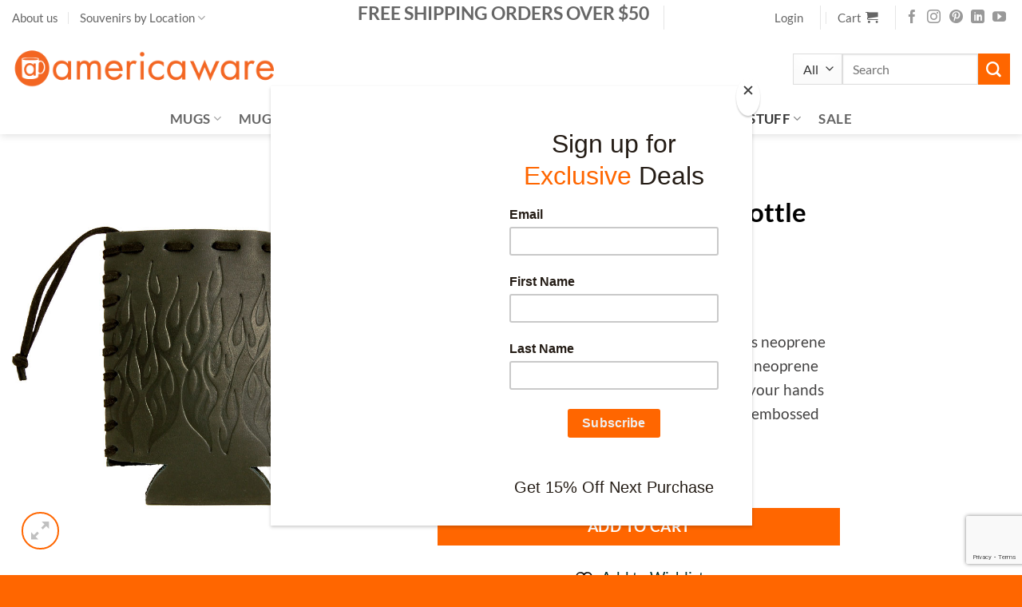

--- FILE ---
content_type: text/html; charset=UTF-8
request_url: https://americaware.com/product/flames-leather-can-bottle-cooler/
body_size: 36742
content:
<!DOCTYPE html>
<html lang="en-US" class="loading-site no-js">
<head>
	<meta charset="UTF-8" />
	<link rel="profile" href="http://gmpg.org/xfn/11" />
	<link rel="pingback" href="https://americaware.com/xmlrpc.php" />

					<script>document.documentElement.className = document.documentElement.className + ' yes-js js_active js'</script>
			<script>(function(html){html.className = html.className.replace(/\bno-js\b/,'js')})(document.documentElement);</script>
<meta name='robots' content='index, follow, max-image-preview:large, max-snippet:-1, max-video-preview:-1' />
<meta name="viewport" content="width=device-width, initial-scale=1" />
	<!-- This site is optimized with the Yoast SEO plugin v26.7 - https://yoast.com/wordpress/plugins/seo/ -->
	<title>Flames Leather Can &amp; Bottle Cooler - Americaware</title>
	<meta name="description" content="Function and fashion come together with this neoprene insulated leather can and bottle cooler. The neoprene insulation keeps your beer or soda cold and your hands warm. The Flames Can &amp; Bottle features an embossed flames graphic." />
	<link rel="canonical" href="https://americaware.com/product/flames-leather-can-bottle-cooler/" />
	<meta property="og:locale" content="en_US" />
	<meta property="og:type" content="article" />
	<meta property="og:title" content="Flames Leather Can &amp; Bottle Cooler - Americaware" />
	<meta property="og:description" content="Function and fashion come together with this neoprene insulated leather can and bottle cooler. The neoprene insulation keeps your beer or soda cold and your hands warm. The Flames Can &amp; Bottle features an embossed flames graphic." />
	<meta property="og:url" content="https://americaware.com/product/flames-leather-can-bottle-cooler/" />
	<meta property="og:site_name" content="Americaware" />
	<meta property="article:modified_time" content="2023-02-08T17:14:32+00:00" />
	<meta property="og:image" content="https://americaware.com/wp-content/uploads/2015/10/LCCBFO.jpg" />
	<meta property="og:image:width" content="700" />
	<meta property="og:image:height" content="823" />
	<meta property="og:image:type" content="image/jpeg" />
	<meta name="twitter:card" content="summary_large_image" />
	<meta name="twitter:label1" content="Est. reading time" />
	<meta name="twitter:data1" content="1 minute" />
	<script type="application/ld+json" class="yoast-schema-graph">{"@context":"https://schema.org","@graph":[{"@type":"WebPage","@id":"https://americaware.com/product/flames-leather-can-bottle-cooler/","url":"https://americaware.com/product/flames-leather-can-bottle-cooler/","name":"Flames Leather Can & Bottle Cooler - Americaware","isPartOf":{"@id":"https://americaware.com/#website"},"primaryImageOfPage":{"@id":"https://americaware.com/product/flames-leather-can-bottle-cooler/#primaryimage"},"image":{"@id":"https://americaware.com/product/flames-leather-can-bottle-cooler/#primaryimage"},"thumbnailUrl":"https://americaware.com/wp-content/uploads/2015/10/LCCBFO.jpg","datePublished":"2015-11-20T22:27:01+00:00","dateModified":"2023-02-08T17:14:32+00:00","description":"Function and fashion come together with this neoprene insulated leather can and bottle cooler. The neoprene insulation keeps your beer or soda cold and your hands warm. The Flames Can & Bottle features an embossed flames graphic.","breadcrumb":{"@id":"https://americaware.com/product/flames-leather-can-bottle-cooler/#breadcrumb"},"inLanguage":"en-US","potentialAction":[{"@type":"ReadAction","target":["https://americaware.com/product/flames-leather-can-bottle-cooler/"]}]},{"@type":"ImageObject","inLanguage":"en-US","@id":"https://americaware.com/product/flames-leather-can-bottle-cooler/#primaryimage","url":"https://americaware.com/wp-content/uploads/2015/10/LCCBFO.jpg","contentUrl":"https://americaware.com/wp-content/uploads/2015/10/LCCBFO.jpg","width":700,"height":823},{"@type":"BreadcrumbList","@id":"https://americaware.com/product/flames-leather-can-bottle-cooler/#breadcrumb","itemListElement":[{"@type":"ListItem","position":1,"name":"Home","item":"https://americaware.com/"},{"@type":"ListItem","position":2,"name":"Shop","item":"https://americaware.com/shop/"},{"@type":"ListItem","position":3,"name":"Flames Leather Can &#038; Bottle Cooler"}]},{"@type":"WebSite","@id":"https://americaware.com/#website","url":"https://americaware.com/","name":"Americaware","description":"Awesome State &amp; City Souvenirs!","publisher":{"@id":"https://americaware.com/#organization"},"potentialAction":[{"@type":"SearchAction","target":{"@type":"EntryPoint","urlTemplate":"https://americaware.com/?s={search_term_string}"},"query-input":{"@type":"PropertyValueSpecification","valueRequired":true,"valueName":"search_term_string"}}],"inLanguage":"en-US"},{"@type":"Organization","@id":"https://americaware.com/#organization","name":"Americaware","url":"https://americaware.com/","logo":{"@type":"ImageObject","inLanguage":"en-US","@id":"https://americaware.com/#/schema/logo/image/","url":"https://i0.wp.com/americaware.com/wp-content/uploads/2020/02/americawareLogo_orange.png?fit=800%2C160&ssl=1","contentUrl":"https://i0.wp.com/americaware.com/wp-content/uploads/2020/02/americawareLogo_orange.png?fit=800%2C160&ssl=1","width":800,"height":160,"caption":"Americaware"},"image":{"@id":"https://americaware.com/#/schema/logo/image/"}}]}</script>
	<!-- / Yoast SEO plugin. -->


<link rel='dns-prefetch' href='//www.googletagmanager.com' />
<link rel='dns-prefetch' href='//assets.pinterest.com' />
<link rel='prefetch' href='https://americaware.com/wp-content/themes/flatsome/assets/js/flatsome.js?ver=e2eddd6c228105dac048' />
<link rel='prefetch' href='https://americaware.com/wp-content/themes/flatsome/assets/js/chunk.slider.js?ver=3.20.4' />
<link rel='prefetch' href='https://americaware.com/wp-content/themes/flatsome/assets/js/chunk.popups.js?ver=3.20.4' />
<link rel='prefetch' href='https://americaware.com/wp-content/themes/flatsome/assets/js/chunk.tooltips.js?ver=3.20.4' />
<link rel='prefetch' href='https://americaware.com/wp-content/themes/flatsome/assets/js/woocommerce.js?ver=1c9be63d628ff7c3ff4c' />
<link rel="alternate" type="application/rss+xml" title="Americaware &raquo; Feed" href="https://americaware.com/feed/" />
<link rel="alternate" type="application/rss+xml" title="Americaware &raquo; Comments Feed" href="https://americaware.com/comments/feed/" />
<link rel="alternate" type="application/rss+xml" title="Americaware &raquo; Flames Leather Can &#038; Bottle Cooler Comments Feed" href="https://americaware.com/product/flames-leather-can-bottle-cooler/feed/" />
<link rel="alternate" title="oEmbed (JSON)" type="application/json+oembed" href="https://americaware.com/wp-json/oembed/1.0/embed?url=https%3A%2F%2Famericaware.com%2Fproduct%2Fflames-leather-can-bottle-cooler%2F" />
<link rel="alternate" title="oEmbed (XML)" type="text/xml+oembed" href="https://americaware.com/wp-json/oembed/1.0/embed?url=https%3A%2F%2Famericaware.com%2Fproduct%2Fflames-leather-can-bottle-cooler%2F&#038;format=xml" />
<style id='wp-img-auto-sizes-contain-inline-css' type='text/css'>
img:is([sizes=auto i],[sizes^="auto," i]){contain-intrinsic-size:3000px 1500px}
/*# sourceURL=wp-img-auto-sizes-contain-inline-css */
</style>
<style id='wp-emoji-styles-inline-css' type='text/css'>

	img.wp-smiley, img.emoji {
		display: inline !important;
		border: none !important;
		box-shadow: none !important;
		height: 1em !important;
		width: 1em !important;
		margin: 0 0.07em !important;
		vertical-align: -0.1em !important;
		background: none !important;
		padding: 0 !important;
	}
/*# sourceURL=wp-emoji-styles-inline-css */
</style>
<style id='wp-block-library-inline-css' type='text/css'>
:root{--wp-block-synced-color:#7a00df;--wp-block-synced-color--rgb:122,0,223;--wp-bound-block-color:var(--wp-block-synced-color);--wp-editor-canvas-background:#ddd;--wp-admin-theme-color:#007cba;--wp-admin-theme-color--rgb:0,124,186;--wp-admin-theme-color-darker-10:#006ba1;--wp-admin-theme-color-darker-10--rgb:0,107,160.5;--wp-admin-theme-color-darker-20:#005a87;--wp-admin-theme-color-darker-20--rgb:0,90,135;--wp-admin-border-width-focus:2px}@media (min-resolution:192dpi){:root{--wp-admin-border-width-focus:1.5px}}.wp-element-button{cursor:pointer}:root .has-very-light-gray-background-color{background-color:#eee}:root .has-very-dark-gray-background-color{background-color:#313131}:root .has-very-light-gray-color{color:#eee}:root .has-very-dark-gray-color{color:#313131}:root .has-vivid-green-cyan-to-vivid-cyan-blue-gradient-background{background:linear-gradient(135deg,#00d084,#0693e3)}:root .has-purple-crush-gradient-background{background:linear-gradient(135deg,#34e2e4,#4721fb 50%,#ab1dfe)}:root .has-hazy-dawn-gradient-background{background:linear-gradient(135deg,#faaca8,#dad0ec)}:root .has-subdued-olive-gradient-background{background:linear-gradient(135deg,#fafae1,#67a671)}:root .has-atomic-cream-gradient-background{background:linear-gradient(135deg,#fdd79a,#004a59)}:root .has-nightshade-gradient-background{background:linear-gradient(135deg,#330968,#31cdcf)}:root .has-midnight-gradient-background{background:linear-gradient(135deg,#020381,#2874fc)}:root{--wp--preset--font-size--normal:16px;--wp--preset--font-size--huge:42px}.has-regular-font-size{font-size:1em}.has-larger-font-size{font-size:2.625em}.has-normal-font-size{font-size:var(--wp--preset--font-size--normal)}.has-huge-font-size{font-size:var(--wp--preset--font-size--huge)}.has-text-align-center{text-align:center}.has-text-align-left{text-align:left}.has-text-align-right{text-align:right}.has-fit-text{white-space:nowrap!important}#end-resizable-editor-section{display:none}.aligncenter{clear:both}.items-justified-left{justify-content:flex-start}.items-justified-center{justify-content:center}.items-justified-right{justify-content:flex-end}.items-justified-space-between{justify-content:space-between}.screen-reader-text{border:0;clip-path:inset(50%);height:1px;margin:-1px;overflow:hidden;padding:0;position:absolute;width:1px;word-wrap:normal!important}.screen-reader-text:focus{background-color:#ddd;clip-path:none;color:#444;display:block;font-size:1em;height:auto;left:5px;line-height:normal;padding:15px 23px 14px;text-decoration:none;top:5px;width:auto;z-index:100000}html :where(.has-border-color){border-style:solid}html :where([style*=border-top-color]){border-top-style:solid}html :where([style*=border-right-color]){border-right-style:solid}html :where([style*=border-bottom-color]){border-bottom-style:solid}html :where([style*=border-left-color]){border-left-style:solid}html :where([style*=border-width]){border-style:solid}html :where([style*=border-top-width]){border-top-style:solid}html :where([style*=border-right-width]){border-right-style:solid}html :where([style*=border-bottom-width]){border-bottom-style:solid}html :where([style*=border-left-width]){border-left-style:solid}html :where(img[class*=wp-image-]){height:auto;max-width:100%}:where(figure){margin:0 0 1em}html :where(.is-position-sticky){--wp-admin--admin-bar--position-offset:var(--wp-admin--admin-bar--height,0px)}@media screen and (max-width:600px){html :where(.is-position-sticky){--wp-admin--admin-bar--position-offset:0px}}

/*# sourceURL=wp-block-library-inline-css */
</style><link rel='stylesheet' id='wc-blocks-style-css' href='https://americaware.com/wp-content/plugins/woocommerce/assets/client/blocks/wc-blocks.css?ver=wc-10.4.3' type='text/css' media='all' />
<link rel='stylesheet' id='jquery-selectBox-css' href='https://americaware.com/wp-content/plugins/yith-woocommerce-wishlist/assets/css/jquery.selectBox.css?ver=1.2.0' type='text/css' media='all' />
<link rel='stylesheet' id='woocommerce_prettyPhoto_css-css' href='//americaware.com/wp-content/plugins/woocommerce/assets/css/prettyPhoto.css?ver=3.1.6' type='text/css' media='all' />
<link rel='stylesheet' id='yith-wcwl-main-css' href='https://americaware.com/wp-content/plugins/yith-woocommerce-wishlist/assets/css/style.css?ver=4.11.0' type='text/css' media='all' />
<style id='yith-wcwl-main-inline-css' type='text/css'>
 :root { --rounded-corners-radius: 16px; --color-add-to-cart-background: #333333; --color-add-to-cart-text: #FFFFFF; --color-add-to-cart-border: #333333; --color-add-to-cart-background-hover: #4F4F4F; --color-add-to-cart-text-hover: #FFFFFF; --color-add-to-cart-border-hover: #4F4F4F; --add-to-cart-rounded-corners-radius: 16px; --color-button-style-1-background: #333333; --color-button-style-1-text: #FFFFFF; --color-button-style-1-border: #333333; --color-button-style-1-background-hover: #4F4F4F; --color-button-style-1-text-hover: #FFFFFF; --color-button-style-1-border-hover: #4F4F4F; --color-button-style-2-background: #333333; --color-button-style-2-text: #FFFFFF; --color-button-style-2-border: #333333; --color-button-style-2-background-hover: #4F4F4F; --color-button-style-2-text-hover: #FFFFFF; --color-button-style-2-border-hover: #4F4F4F; --color-wishlist-table-background: #FFFFFF; --color-wishlist-table-text: #6d6c6c; --color-wishlist-table-border: #FFFFFF; --color-headers-background: #F4F4F4; --color-share-button-color: #FFFFFF; --color-share-button-color-hover: #FFFFFF; --color-fb-button-background: #39599E; --color-fb-button-background-hover: #595A5A; --color-tw-button-background: #45AFE2; --color-tw-button-background-hover: #595A5A; --color-pr-button-background: #AB2E31; --color-pr-button-background-hover: #595A5A; --color-em-button-background: #FBB102; --color-em-button-background-hover: #595A5A; --color-wa-button-background: #00A901; --color-wa-button-background-hover: #595A5A; --feedback-duration: 3s } 
 :root { --rounded-corners-radius: 16px; --color-add-to-cart-background: #333333; --color-add-to-cart-text: #FFFFFF; --color-add-to-cart-border: #333333; --color-add-to-cart-background-hover: #4F4F4F; --color-add-to-cart-text-hover: #FFFFFF; --color-add-to-cart-border-hover: #4F4F4F; --add-to-cart-rounded-corners-radius: 16px; --color-button-style-1-background: #333333; --color-button-style-1-text: #FFFFFF; --color-button-style-1-border: #333333; --color-button-style-1-background-hover: #4F4F4F; --color-button-style-1-text-hover: #FFFFFF; --color-button-style-1-border-hover: #4F4F4F; --color-button-style-2-background: #333333; --color-button-style-2-text: #FFFFFF; --color-button-style-2-border: #333333; --color-button-style-2-background-hover: #4F4F4F; --color-button-style-2-text-hover: #FFFFFF; --color-button-style-2-border-hover: #4F4F4F; --color-wishlist-table-background: #FFFFFF; --color-wishlist-table-text: #6d6c6c; --color-wishlist-table-border: #FFFFFF; --color-headers-background: #F4F4F4; --color-share-button-color: #FFFFFF; --color-share-button-color-hover: #FFFFFF; --color-fb-button-background: #39599E; --color-fb-button-background-hover: #595A5A; --color-tw-button-background: #45AFE2; --color-tw-button-background-hover: #595A5A; --color-pr-button-background: #AB2E31; --color-pr-button-background-hover: #595A5A; --color-em-button-background: #FBB102; --color-em-button-background-hover: #595A5A; --color-wa-button-background: #00A901; --color-wa-button-background-hover: #595A5A; --feedback-duration: 3s } 
/*# sourceURL=yith-wcwl-main-inline-css */
</style>
<style id='global-styles-inline-css' type='text/css'>
:root{--wp--preset--aspect-ratio--square: 1;--wp--preset--aspect-ratio--4-3: 4/3;--wp--preset--aspect-ratio--3-4: 3/4;--wp--preset--aspect-ratio--3-2: 3/2;--wp--preset--aspect-ratio--2-3: 2/3;--wp--preset--aspect-ratio--16-9: 16/9;--wp--preset--aspect-ratio--9-16: 9/16;--wp--preset--color--black: #000000;--wp--preset--color--cyan-bluish-gray: #abb8c3;--wp--preset--color--white: #ffffff;--wp--preset--color--pale-pink: #f78da7;--wp--preset--color--vivid-red: #cf2e2e;--wp--preset--color--luminous-vivid-orange: #ff6900;--wp--preset--color--luminous-vivid-amber: #fcb900;--wp--preset--color--light-green-cyan: #7bdcb5;--wp--preset--color--vivid-green-cyan: #00d084;--wp--preset--color--pale-cyan-blue: #8ed1fc;--wp--preset--color--vivid-cyan-blue: #0693e3;--wp--preset--color--vivid-purple: #9b51e0;--wp--preset--color--primary: #ff6600;--wp--preset--color--secondary: #ff6600;--wp--preset--color--success: #99006d;--wp--preset--color--alert: #b20000;--wp--preset--gradient--vivid-cyan-blue-to-vivid-purple: linear-gradient(135deg,rgb(6,147,227) 0%,rgb(155,81,224) 100%);--wp--preset--gradient--light-green-cyan-to-vivid-green-cyan: linear-gradient(135deg,rgb(122,220,180) 0%,rgb(0,208,130) 100%);--wp--preset--gradient--luminous-vivid-amber-to-luminous-vivid-orange: linear-gradient(135deg,rgb(252,185,0) 0%,rgb(255,105,0) 100%);--wp--preset--gradient--luminous-vivid-orange-to-vivid-red: linear-gradient(135deg,rgb(255,105,0) 0%,rgb(207,46,46) 100%);--wp--preset--gradient--very-light-gray-to-cyan-bluish-gray: linear-gradient(135deg,rgb(238,238,238) 0%,rgb(169,184,195) 100%);--wp--preset--gradient--cool-to-warm-spectrum: linear-gradient(135deg,rgb(74,234,220) 0%,rgb(151,120,209) 20%,rgb(207,42,186) 40%,rgb(238,44,130) 60%,rgb(251,105,98) 80%,rgb(254,248,76) 100%);--wp--preset--gradient--blush-light-purple: linear-gradient(135deg,rgb(255,206,236) 0%,rgb(152,150,240) 100%);--wp--preset--gradient--blush-bordeaux: linear-gradient(135deg,rgb(254,205,165) 0%,rgb(254,45,45) 50%,rgb(107,0,62) 100%);--wp--preset--gradient--luminous-dusk: linear-gradient(135deg,rgb(255,203,112) 0%,rgb(199,81,192) 50%,rgb(65,88,208) 100%);--wp--preset--gradient--pale-ocean: linear-gradient(135deg,rgb(255,245,203) 0%,rgb(182,227,212) 50%,rgb(51,167,181) 100%);--wp--preset--gradient--electric-grass: linear-gradient(135deg,rgb(202,248,128) 0%,rgb(113,206,126) 100%);--wp--preset--gradient--midnight: linear-gradient(135deg,rgb(2,3,129) 0%,rgb(40,116,252) 100%);--wp--preset--font-size--small: 13px;--wp--preset--font-size--medium: 20px;--wp--preset--font-size--large: 36px;--wp--preset--font-size--x-large: 42px;--wp--preset--spacing--20: 0.44rem;--wp--preset--spacing--30: 0.67rem;--wp--preset--spacing--40: 1rem;--wp--preset--spacing--50: 1.5rem;--wp--preset--spacing--60: 2.25rem;--wp--preset--spacing--70: 3.38rem;--wp--preset--spacing--80: 5.06rem;--wp--preset--shadow--natural: 6px 6px 9px rgba(0, 0, 0, 0.2);--wp--preset--shadow--deep: 12px 12px 50px rgba(0, 0, 0, 0.4);--wp--preset--shadow--sharp: 6px 6px 0px rgba(0, 0, 0, 0.2);--wp--preset--shadow--outlined: 6px 6px 0px -3px rgb(255, 255, 255), 6px 6px rgb(0, 0, 0);--wp--preset--shadow--crisp: 6px 6px 0px rgb(0, 0, 0);}:where(body) { margin: 0; }.wp-site-blocks > .alignleft { float: left; margin-right: 2em; }.wp-site-blocks > .alignright { float: right; margin-left: 2em; }.wp-site-blocks > .aligncenter { justify-content: center; margin-left: auto; margin-right: auto; }:where(.is-layout-flex){gap: 0.5em;}:where(.is-layout-grid){gap: 0.5em;}.is-layout-flow > .alignleft{float: left;margin-inline-start: 0;margin-inline-end: 2em;}.is-layout-flow > .alignright{float: right;margin-inline-start: 2em;margin-inline-end: 0;}.is-layout-flow > .aligncenter{margin-left: auto !important;margin-right: auto !important;}.is-layout-constrained > .alignleft{float: left;margin-inline-start: 0;margin-inline-end: 2em;}.is-layout-constrained > .alignright{float: right;margin-inline-start: 2em;margin-inline-end: 0;}.is-layout-constrained > .aligncenter{margin-left: auto !important;margin-right: auto !important;}.is-layout-constrained > :where(:not(.alignleft):not(.alignright):not(.alignfull)){margin-left: auto !important;margin-right: auto !important;}body .is-layout-flex{display: flex;}.is-layout-flex{flex-wrap: wrap;align-items: center;}.is-layout-flex > :is(*, div){margin: 0;}body .is-layout-grid{display: grid;}.is-layout-grid > :is(*, div){margin: 0;}body{padding-top: 0px;padding-right: 0px;padding-bottom: 0px;padding-left: 0px;}a:where(:not(.wp-element-button)){text-decoration: none;}:root :where(.wp-element-button, .wp-block-button__link){background-color: #32373c;border-width: 0;color: #fff;font-family: inherit;font-size: inherit;font-style: inherit;font-weight: inherit;letter-spacing: inherit;line-height: inherit;padding-top: calc(0.667em + 2px);padding-right: calc(1.333em + 2px);padding-bottom: calc(0.667em + 2px);padding-left: calc(1.333em + 2px);text-decoration: none;text-transform: inherit;}.has-black-color{color: var(--wp--preset--color--black) !important;}.has-cyan-bluish-gray-color{color: var(--wp--preset--color--cyan-bluish-gray) !important;}.has-white-color{color: var(--wp--preset--color--white) !important;}.has-pale-pink-color{color: var(--wp--preset--color--pale-pink) !important;}.has-vivid-red-color{color: var(--wp--preset--color--vivid-red) !important;}.has-luminous-vivid-orange-color{color: var(--wp--preset--color--luminous-vivid-orange) !important;}.has-luminous-vivid-amber-color{color: var(--wp--preset--color--luminous-vivid-amber) !important;}.has-light-green-cyan-color{color: var(--wp--preset--color--light-green-cyan) !important;}.has-vivid-green-cyan-color{color: var(--wp--preset--color--vivid-green-cyan) !important;}.has-pale-cyan-blue-color{color: var(--wp--preset--color--pale-cyan-blue) !important;}.has-vivid-cyan-blue-color{color: var(--wp--preset--color--vivid-cyan-blue) !important;}.has-vivid-purple-color{color: var(--wp--preset--color--vivid-purple) !important;}.has-primary-color{color: var(--wp--preset--color--primary) !important;}.has-secondary-color{color: var(--wp--preset--color--secondary) !important;}.has-success-color{color: var(--wp--preset--color--success) !important;}.has-alert-color{color: var(--wp--preset--color--alert) !important;}.has-black-background-color{background-color: var(--wp--preset--color--black) !important;}.has-cyan-bluish-gray-background-color{background-color: var(--wp--preset--color--cyan-bluish-gray) !important;}.has-white-background-color{background-color: var(--wp--preset--color--white) !important;}.has-pale-pink-background-color{background-color: var(--wp--preset--color--pale-pink) !important;}.has-vivid-red-background-color{background-color: var(--wp--preset--color--vivid-red) !important;}.has-luminous-vivid-orange-background-color{background-color: var(--wp--preset--color--luminous-vivid-orange) !important;}.has-luminous-vivid-amber-background-color{background-color: var(--wp--preset--color--luminous-vivid-amber) !important;}.has-light-green-cyan-background-color{background-color: var(--wp--preset--color--light-green-cyan) !important;}.has-vivid-green-cyan-background-color{background-color: var(--wp--preset--color--vivid-green-cyan) !important;}.has-pale-cyan-blue-background-color{background-color: var(--wp--preset--color--pale-cyan-blue) !important;}.has-vivid-cyan-blue-background-color{background-color: var(--wp--preset--color--vivid-cyan-blue) !important;}.has-vivid-purple-background-color{background-color: var(--wp--preset--color--vivid-purple) !important;}.has-primary-background-color{background-color: var(--wp--preset--color--primary) !important;}.has-secondary-background-color{background-color: var(--wp--preset--color--secondary) !important;}.has-success-background-color{background-color: var(--wp--preset--color--success) !important;}.has-alert-background-color{background-color: var(--wp--preset--color--alert) !important;}.has-black-border-color{border-color: var(--wp--preset--color--black) !important;}.has-cyan-bluish-gray-border-color{border-color: var(--wp--preset--color--cyan-bluish-gray) !important;}.has-white-border-color{border-color: var(--wp--preset--color--white) !important;}.has-pale-pink-border-color{border-color: var(--wp--preset--color--pale-pink) !important;}.has-vivid-red-border-color{border-color: var(--wp--preset--color--vivid-red) !important;}.has-luminous-vivid-orange-border-color{border-color: var(--wp--preset--color--luminous-vivid-orange) !important;}.has-luminous-vivid-amber-border-color{border-color: var(--wp--preset--color--luminous-vivid-amber) !important;}.has-light-green-cyan-border-color{border-color: var(--wp--preset--color--light-green-cyan) !important;}.has-vivid-green-cyan-border-color{border-color: var(--wp--preset--color--vivid-green-cyan) !important;}.has-pale-cyan-blue-border-color{border-color: var(--wp--preset--color--pale-cyan-blue) !important;}.has-vivid-cyan-blue-border-color{border-color: var(--wp--preset--color--vivid-cyan-blue) !important;}.has-vivid-purple-border-color{border-color: var(--wp--preset--color--vivid-purple) !important;}.has-primary-border-color{border-color: var(--wp--preset--color--primary) !important;}.has-secondary-border-color{border-color: var(--wp--preset--color--secondary) !important;}.has-success-border-color{border-color: var(--wp--preset--color--success) !important;}.has-alert-border-color{border-color: var(--wp--preset--color--alert) !important;}.has-vivid-cyan-blue-to-vivid-purple-gradient-background{background: var(--wp--preset--gradient--vivid-cyan-blue-to-vivid-purple) !important;}.has-light-green-cyan-to-vivid-green-cyan-gradient-background{background: var(--wp--preset--gradient--light-green-cyan-to-vivid-green-cyan) !important;}.has-luminous-vivid-amber-to-luminous-vivid-orange-gradient-background{background: var(--wp--preset--gradient--luminous-vivid-amber-to-luminous-vivid-orange) !important;}.has-luminous-vivid-orange-to-vivid-red-gradient-background{background: var(--wp--preset--gradient--luminous-vivid-orange-to-vivid-red) !important;}.has-very-light-gray-to-cyan-bluish-gray-gradient-background{background: var(--wp--preset--gradient--very-light-gray-to-cyan-bluish-gray) !important;}.has-cool-to-warm-spectrum-gradient-background{background: var(--wp--preset--gradient--cool-to-warm-spectrum) !important;}.has-blush-light-purple-gradient-background{background: var(--wp--preset--gradient--blush-light-purple) !important;}.has-blush-bordeaux-gradient-background{background: var(--wp--preset--gradient--blush-bordeaux) !important;}.has-luminous-dusk-gradient-background{background: var(--wp--preset--gradient--luminous-dusk) !important;}.has-pale-ocean-gradient-background{background: var(--wp--preset--gradient--pale-ocean) !important;}.has-electric-grass-gradient-background{background: var(--wp--preset--gradient--electric-grass) !important;}.has-midnight-gradient-background{background: var(--wp--preset--gradient--midnight) !important;}.has-small-font-size{font-size: var(--wp--preset--font-size--small) !important;}.has-medium-font-size{font-size: var(--wp--preset--font-size--medium) !important;}.has-large-font-size{font-size: var(--wp--preset--font-size--large) !important;}.has-x-large-font-size{font-size: var(--wp--preset--font-size--x-large) !important;}
/*# sourceURL=global-styles-inline-css */
</style>

<link rel='stylesheet' id='cpsh-shortcodes-css' href='https://americaware.com/wp-content/plugins/column-shortcodes//assets/css/shortcodes.css?ver=1.0.1' type='text/css' media='all' />
<link rel='stylesheet' id='photoswipe-css' href='https://americaware.com/wp-content/plugins/woocommerce/assets/css/photoswipe/photoswipe.min.css?ver=10.4.3' type='text/css' media='all' />
<link rel='stylesheet' id='photoswipe-default-skin-css' href='https://americaware.com/wp-content/plugins/woocommerce/assets/css/photoswipe/default-skin/default-skin.min.css?ver=10.4.3' type='text/css' media='all' />
<style id='woocommerce-inline-inline-css' type='text/css'>
.woocommerce form .form-row .required { visibility: visible; }
/*# sourceURL=woocommerce-inline-inline-css */
</style>
<link rel='stylesheet' id='pinterest-for-woocommerce-pins-css' href='//americaware.com/wp-content/plugins/pinterest-for-woocommerce/assets/css/frontend/pinterest-for-woocommerce-pins.min.css?ver=1.4.23' type='text/css' media='all' />
<link rel='stylesheet' id='flatsome-ninjaforms-css' href='https://americaware.com/wp-content/themes/flatsome/inc/integrations/ninjaforms/ninjaforms.css?ver=3.20.4' type='text/css' media='all' />
<link rel='stylesheet' id='flatsome-woocommerce-wishlist-css' href='https://americaware.com/wp-content/themes/flatsome/inc/integrations/wc-yith-wishlist/wishlist.css?ver=3.20.4' type='text/css' media='all' />
<link rel='stylesheet' id='flatsome-main-css' href='https://americaware.com/wp-content/themes/flatsome/assets/css/flatsome.css?ver=3.20.4' type='text/css' media='all' />
<style id='flatsome-main-inline-css' type='text/css'>
@font-face {
				font-family: "fl-icons";
				font-display: block;
				src: url(https://americaware.com/wp-content/themes/flatsome/assets/css/icons/fl-icons.eot?v=3.20.4);
				src:
					url(https://americaware.com/wp-content/themes/flatsome/assets/css/icons/fl-icons.eot#iefix?v=3.20.4) format("embedded-opentype"),
					url(https://americaware.com/wp-content/themes/flatsome/assets/css/icons/fl-icons.woff2?v=3.20.4) format("woff2"),
					url(https://americaware.com/wp-content/themes/flatsome/assets/css/icons/fl-icons.ttf?v=3.20.4) format("truetype"),
					url(https://americaware.com/wp-content/themes/flatsome/assets/css/icons/fl-icons.woff?v=3.20.4) format("woff"),
					url(https://americaware.com/wp-content/themes/flatsome/assets/css/icons/fl-icons.svg?v=3.20.4#fl-icons) format("svg");
			}
/*# sourceURL=flatsome-main-inline-css */
</style>
<link rel='stylesheet' id='flatsome-shop-css' href='https://americaware.com/wp-content/themes/flatsome/assets/css/flatsome-shop.css?ver=3.20.4' type='text/css' media='all' />
<link rel='stylesheet' id='flatsome-style-css' href='https://americaware.com/wp-content/themes/flatsome/style.css?ver=3.20.4' type='text/css' media='all' />
<script type="text/javascript" id="woocommerce-google-analytics-integration-gtag-js-after">
/* <![CDATA[ */
/* Google Analytics for WooCommerce (gtag.js) */
					window.dataLayer = window.dataLayer || [];
					function gtag(){dataLayer.push(arguments);}
					// Set up default consent state.
					for ( const mode of [{"analytics_storage":"denied","ad_storage":"denied","ad_user_data":"denied","ad_personalization":"denied","region":["AT","BE","BG","HR","CY","CZ","DK","EE","FI","FR","DE","GR","HU","IS","IE","IT","LV","LI","LT","LU","MT","NL","NO","PL","PT","RO","SK","SI","ES","SE","GB","CH"]}] || [] ) {
						gtag( "consent", "default", { "wait_for_update": 500, ...mode } );
					}
					gtag("js", new Date());
					gtag("set", "developer_id.dOGY3NW", true);
					gtag("config", "G-VHTTDPNE7H", {"track_404":true,"allow_google_signals":false,"logged_in":false,"linker":{"domains":[],"allow_incoming":false},"custom_map":{"dimension1":"logged_in"}});
//# sourceURL=woocommerce-google-analytics-integration-gtag-js-after
/* ]]> */
</script>
<script type="text/javascript" src="https://americaware.com/wp-includes/js/dist/hooks.min.js?ver=dd5603f07f9220ed27f1" id="wp-hooks-js"></script>
<script type="text/javascript" src="https://americaware.com/wp-includes/js/jquery/jquery.min.js?ver=3.7.1" id="jquery-core-js"></script>
<script type="text/javascript" src="https://americaware.com/wp-includes/js/jquery/jquery-migrate.min.js?ver=3.4.1" id="jquery-migrate-js"></script>
<script type="text/javascript" id="jquery-js-after">
/* <![CDATA[ */

					function optimocha_getCookie(name) {
						var v = document.cookie.match("(^|;) ?" + name + "=([^;]*)(;|$)");
						return v ? v[2] : null;
					}

					function optimocha_check_wc_cart_script() {
					var cart_src = "https://americaware.com/wp-content/plugins/woocommerce/assets/js/frontend/cart-fragments.min.js";
					var script_id = "optimocha_loaded_wc_cart_fragments";

						if( document.getElementById(script_id) !== null ) {
							return false;
						}

						if( optimocha_getCookie("woocommerce_cart_hash") ) {
							var script = document.createElement("script");
							script.id = script_id;
							script.src = cart_src;
							script.async = true;
							document.head.appendChild(script);
						}
					}

					optimocha_check_wc_cart_script();
					document.addEventListener("click", function(){setTimeout(optimocha_check_wc_cart_script,1000);});
					
//# sourceURL=jquery-js-after
/* ]]> */
</script>
<script type="text/javascript" src="https://americaware.com/wp-content/plugins/woocommerce/assets/js/jquery-blockui/jquery.blockUI.min.js?ver=2.7.0-wc.10.4.3" id="wc-jquery-blockui-js" data-wp-strategy="defer"></script>
<script type="text/javascript" id="wc-add-to-cart-js-extra">
/* <![CDATA[ */
var wc_add_to_cart_params = {"ajax_url":"/wp-admin/admin-ajax.php","wc_ajax_url":"/?wc-ajax=%%endpoint%%","i18n_view_cart":"View cart","cart_url":"https://americaware.com/cart/","is_cart":"","cart_redirect_after_add":"yes"};
//# sourceURL=wc-add-to-cart-js-extra
/* ]]> */
</script>
<script type="text/javascript" src="https://americaware.com/wp-content/plugins/woocommerce/assets/js/frontend/add-to-cart.min.js?ver=10.4.3" id="wc-add-to-cart-js" defer="defer" data-wp-strategy="defer"></script>
<script type="text/javascript" src="https://americaware.com/wp-content/plugins/woocommerce/assets/js/photoswipe/photoswipe.min.js?ver=4.1.1-wc.10.4.3" id="wc-photoswipe-js" defer="defer" data-wp-strategy="defer"></script>
<script type="text/javascript" src="https://americaware.com/wp-content/plugins/woocommerce/assets/js/photoswipe/photoswipe-ui-default.min.js?ver=4.1.1-wc.10.4.3" id="wc-photoswipe-ui-default-js" defer="defer" data-wp-strategy="defer"></script>
<script type="text/javascript" id="wc-single-product-js-extra">
/* <![CDATA[ */
var wc_single_product_params = {"i18n_required_rating_text":"Please select a rating","i18n_rating_options":["1 of 5 stars","2 of 5 stars","3 of 5 stars","4 of 5 stars","5 of 5 stars"],"i18n_product_gallery_trigger_text":"View full-screen image gallery","review_rating_required":"yes","flexslider":{"rtl":false,"animation":"slide","smoothHeight":true,"directionNav":false,"controlNav":"thumbnails","slideshow":false,"animationSpeed":500,"animationLoop":false,"allowOneSlide":false},"zoom_enabled":"","zoom_options":[],"photoswipe_enabled":"1","photoswipe_options":{"shareEl":false,"closeOnScroll":false,"history":false,"hideAnimationDuration":0,"showAnimationDuration":0},"flexslider_enabled":""};
//# sourceURL=wc-single-product-js-extra
/* ]]> */
</script>
<script type="text/javascript" src="https://americaware.com/wp-content/plugins/woocommerce/assets/js/frontend/single-product.min.js?ver=10.4.3" id="wc-single-product-js" defer="defer" data-wp-strategy="defer"></script>
<script type="text/javascript" src="https://americaware.com/wp-content/plugins/woocommerce/assets/js/js-cookie/js.cookie.min.js?ver=2.1.4-wc.10.4.3" id="wc-js-cookie-js" data-wp-strategy="defer"></script>
<script type="text/javascript" id="wpm-js-extra">
/* <![CDATA[ */
var wpm = {"ajax_url":"https://americaware.com/wp-admin/admin-ajax.php","root":"https://americaware.com/wp-json/","nonce_wp_rest":"7565b0ee44","nonce_ajax":"dd069a74d0"};
//# sourceURL=wpm-js-extra
/* ]]> */
</script>
<script type="text/javascript" src="https://americaware.com/wp-content/plugins/woocommerce-google-adwords-conversion-tracking-tag/js/public/free/wpm-public.p1.min.js?ver=1.54.1" id="wpm-js"></script>
<link rel="https://api.w.org/" href="https://americaware.com/wp-json/" /><link rel="alternate" title="JSON" type="application/json" href="https://americaware.com/wp-json/wp/v2/product/3751" /><link rel="EditURI" type="application/rsd+xml" title="RSD" href="https://americaware.com/xmlrpc.php?rsd" />
<link rel='shortlink' href='https://americaware.com/?p=3751' />
<meta property="og:url" content="https://americaware.com/product/flames-leather-can-bottle-cooler/" /><meta property="og:site_name" content="Americaware" /><meta property="og:type" content="og:product" /><meta property="og:title" content="Flames Leather Can &#038; Bottle Cooler" /><meta property="og:image" content="https://americaware.com/wp-content/uploads/2015/10/LCCBFO.jpg" /><meta property="product:price:currency" content="USD" /><meta property="product:price:amount" content="10" /><meta property="og:description" content="Function and fashion come together with this neoprene insulated leather can and bottle cooler. The neoprene insulation keeps your beer or soda cold and your hands warm. The Flames Can &amp; Bottle features an embossed flames graphic." /><meta property="og:availability" content="instock" /><meta name="p:domain_verify" content="db61f229d834fbdfa1eb47e202197154"/>	<noscript><style>.woocommerce-product-gallery{ opacity: 1 !important; }</style></noscript>
	
<!-- START Pixel Manager for WooCommerce -->

		<script>

			window.wpmDataLayer = window.wpmDataLayer || {};
			window.wpmDataLayer = Object.assign(window.wpmDataLayer, {"cart":{},"cart_item_keys":{},"version":{"number":"1.54.1","pro":false,"eligible_for_updates":false,"distro":"fms","beta":false,"show":true},"pixels":{"google":{"linker":{"settings":null},"user_id":false,"ads":{"conversion_ids":{"AW-874292041":"ePDbCNu8jGoQycbyoAM"},"dynamic_remarketing":{"status":true,"id_type":"post_id","send_events_with_parent_ids":true},"google_business_vertical":"retail","phone_conversion_number":"","phone_conversion_label":""},"analytics":{"ga4":{"measurement_id":"G-VHTTDPNE7H","parameters":{},"mp_active":false,"debug_mode":false,"page_load_time_tracking":false},"id_type":"post_id"},"tag_id":"AW-874292041","tag_id_suppressed":[],"tag_gateway":{"measurement_path":""},"tcf_support":false,"consent_mode":{"is_active":true,"wait_for_update":500,"ads_data_redaction":false,"url_passthrough":true}}},"shop":{"list_name":"Product | Flames Leather Can & Bottle Cooler","list_id":"product_flames-leather-can-bottle-cooler","page_type":"product","product_type":"simple","currency":"USD","selectors":{"addToCart":[],"beginCheckout":[]},"order_duplication_prevention":true,"view_item_list_trigger":{"test_mode":false,"background_color":"green","opacity":0.5,"repeat":true,"timeout":1000,"threshold":0.8},"variations_output":true,"session_active":false},"page":{"id":3751,"title":"Flames Leather Can &#038; Bottle Cooler","type":"product","categories":[],"parent":{"id":0,"title":"Flames Leather Can &#038; Bottle Cooler","type":"product","categories":[]}},"general":{"user_logged_in":false,"scroll_tracking_thresholds":[],"page_id":3751,"exclude_domains":[],"server_2_server":{"active":false,"user_agent_exclude_patterns":[],"ip_exclude_list":[],"pageview_event_s2s":{"is_active":false,"pixels":[]}},"consent_management":{"explicit_consent":false},"lazy_load_pmw":false,"chunk_base_path":"https://americaware.com/wp-content/plugins/woocommerce-google-adwords-conversion-tracking-tag/js/public/free/","modules":{"load_deprecated_functions":true}}});

		</script>

		
<!-- END Pixel Manager for WooCommerce -->
			<meta name="pm-dataLayer-meta" content="3751" class="wpmProductId"
				  data-id="3751">
					<script>
			(window.wpmDataLayer = window.wpmDataLayer || {}).products                = window.wpmDataLayer.products || {};
			window.wpmDataLayer.products[3751] = {"id":"3751","sku":"LCCBFO","price":10,"brand":"","quantity":1,"dyn_r_ids":{"post_id":"3751","sku":"LCCBFO","gpf":"woocommerce_gpf_3751","gla":"gla_3751"},"is_variable":false,"type":"simple","name":"Flames Leather Can & Bottle Cooler","category":["Leather Can Coolers","Other Cool Stuff"],"is_variation":false};
					</script>
		<script type='application/ld+json'>{"@context":"http://schema.org","@type":"Product","mpn":"LCCBFO","name":"Flames Leather Can &amp; Bottle Cooler","image":"https://americaware.com/wp-content/uploads/2015/10/LCCBFO.jpg","sku":"LCCBFO","description":"\"The black leather exterior feels great to the touch and is as fashionable as it gets. Whether you saddle up on a quarter horse or an iron horse, or just like looking cool while keeping your can or bottle cool around the pool, it&#039;s a gift item that is...well just plain cool. Can &amp;amp; Bottle Cooler dimensions are Height 4.5 inches, Width 4.31 inches and Depth 4.31 inches. Weight is 4oz.[ux_custom_products title=&quot;Related Products&quot; products=&quot;12&quot; columns=&quot;4&quot; cat=&quot;leather-koozies-other-cool-stuff&quot; orderby=&quot;rand&quot; order=&quot;asc&quot; type=&quot;slider&quot; ]\"","brand":{"@type":"Brand","name: ":"Americaware"},"offers":[[{"@type":"Offer","itemCondition":"NewCondition","availability":" http://schema.org/InStock","price":"10","priceCurrency":"USD","sku":"LCCBFO","priceValidUntil":"2026-02-17","url":"https://americaware.com/product/flames-leather-can-bottle-cooler/","seller":{"@type":"Organization","name":"Americaware","url":"https://americaware.com"}}]]}</script><link rel="icon" href="https://americaware.com/wp-content/uploads/2023/05/cropped-cropped-Americanware_TT-min-32x32.jpg" sizes="32x32" />
<link rel="icon" href="https://americaware.com/wp-content/uploads/2023/05/cropped-cropped-Americanware_TT-min-192x192.jpg" sizes="192x192" />
<link rel="apple-touch-icon" href="https://americaware.com/wp-content/uploads/2023/05/cropped-cropped-Americanware_TT-min-180x180.jpg" />
<meta name="msapplication-TileImage" content="https://americaware.com/wp-content/uploads/2023/05/cropped-cropped-Americanware_TT-min-270x270.jpg" />
<style id="custom-css" type="text/css">:root {--primary-color: #ff6600;--fs-color-primary: #ff6600;--fs-color-secondary: #ff6600;--fs-color-success: #99006d;--fs-color-alert: #b20000;--fs-color-base: #424141;--fs-experimental-link-color: #013131;--fs-experimental-link-color-hover: #ff6600;}.tooltipster-base {--tooltip-color: #fff;--tooltip-bg-color: #000;}.off-canvas-right .mfp-content, .off-canvas-left .mfp-content {--drawer-width: 300px;}.off-canvas .mfp-content.off-canvas-cart {--drawer-width: 360px;}.container-width, .full-width .ubermenu-nav, .container, .row{max-width: 1570px}.row.row-collapse{max-width: 1540px}.row.row-small{max-width: 1562.5px}.row.row-large{max-width: 1600px}.header-main{height: 83px}#logo img{max-height: 83px}#logo{width:333px;}.header-bottom{min-height: 40px}.header-top{min-height: 45px}.transparent .header-main{height: 264px}.transparent #logo img{max-height: 264px}.has-transparent + .page-title:first-of-type,.has-transparent + #main > .page-title,.has-transparent + #main > div > .page-title,.has-transparent + #main .page-header-wrapper:first-of-type .page-title{padding-top: 344px;}.header.show-on-scroll,.stuck .header-main{height:70px!important}.stuck #logo img{max-height: 70px!important}.search-form{ width: 91%;}.header-bg-color {background-color: rgba(255,255,255,0.81)}.header-bottom {background-color: rgba(247,247,247,0)}.header-main .nav > li > a{line-height: 16px }.stuck .header-main .nav > li > a{line-height: 50px }.header-bottom-nav > li > a{line-height: 13px }@media (max-width: 549px) {.header-main{height: 70px}#logo img{max-height: 70px}}.nav-dropdown{font-size:90%}h1,h2,h3,h4,h5,h6,.heading-font{color: #000000;}body{font-size: 120%;}@media screen and (max-width: 549px){body{font-size: 100%;}}body{font-family: Lato, sans-serif;}body {font-weight: 400;font-style: normal;}.nav > li > a {font-family: Lato, sans-serif;}.mobile-sidebar-levels-2 .nav > li > ul > li > a {font-family: Lato, sans-serif;}.nav > li > a,.mobile-sidebar-levels-2 .nav > li > ul > li > a {font-weight: 700;font-style: normal;}h1,h2,h3,h4,h5,h6,.heading-font, .off-canvas-center .nav-sidebar.nav-vertical > li > a{font-family: Lato, sans-serif;}h1,h2,h3,h4,h5,h6,.heading-font,.banner h1,.banner h2 {font-weight: 700;font-style: normal;}.alt-font{font-family: "Dancing Script", sans-serif;}.shop-page-title.featured-title .title-overlay{background-color: rgba(0,0,0,0.3);}.has-equal-box-heights .box-image {padding-top: 100%;}.star-rating span:before,.star-rating:before, .woocommerce-page .star-rating:before, .stars a:hover:after, .stars a.active:after{color: #ff6600}.shop-page-title.featured-title .title-bg{ background-image: url(https://americaware.com/wp-content/uploads/2015/10/LCCBFO.jpg)!important;}@media screen and (min-width: 550px){.products .box-vertical .box-image{min-width: 823px!important;width: 823px!important;}}.footer-1{background-image: url('https://americaware.com/wp-content/uploads/2023/09/Footer_Bohkeh1.jpg');}.footer-2{background-color: #ff6600}.absolute-footer, html{background-color: #ff6600}button[name='update_cart'] { display: none; }.nav-vertical-fly-out > li + li {border-top-width: 1px; border-top-style: solid;}.label-new.menu-item > a:after{content:"New";}.label-hot.menu-item > a:after{content:"Hot";}.label-sale.menu-item > a:after{content:"Sale";}.label-popular.menu-item > a:after{content:"Popular";}</style>		<style type="text/css" id="wp-custom-css">
			/* Enter Your Custom CSS Here */

.copyright-footer a { display: none; }

.footer-widgets .CarouselWidget__list {display: none}

.footer-widgets .CarouselWidget-prefix .CarouselWidget .CarouselWidget__header .header__inner {
    display: flex;
    flex-direction: column;
    justify-content: center;
    align-items: flex-start;
    align-content: flex-start;
}

.footer-widgets .CarouselWidget-prefix .R-MD .CarouselWidget__header {
    padding-left: 0;
    padding-right: 0;
}

.footer-widgets .CarouselWidget-prefix .CarouselWidget .cssVar-header__heading, .footer-widgets .CarouselWidget-prefix .CarouselWidget .CarouselWidget__header .R-RatingStars .R-RatingStars__stars .stars__icon, .footer-widgets .CarouselWidget-prefix .CarouselWidget .cssVar-header__subheading {
	color: #fff !important;
	--override-header-star-color: #fff !important;
}

@media screen and (min-width: 768px) {
  .absolute-footer #menu-footernew { padding-left: 0 !important; }
}

.price-wrapper .star-rating, .woocommerce-product-rating {display: none}

.flickity-slider .ruk_rating_snippet, .products .ruk_rating_snippet {display: none}

.cat-header { text-align: center; }

ul.header-nav li {
    
    margin-left: 13px;
    
}
#y-badges .y-badge {
    float: left;
}
#y-badges .y-powered-by {
    color: white;
}
.related .product h3{
    text-align: center;
      font-size: 90%;
}    

.related .product .amount{
	display: block;
  text-align: center;
}
.related .product .button{
	    font-size: .7em;
      text-align: center;
    display: block;
}
.product-small .category{
	display:none !important;
}
.PIN_1449520262980_embed_grid_bd{
	height: 470px !important;
}
.ux-box.ux-text-badge .ux-box-text {
    bottom: -35px;

}
.callout .inner{
    background-color: #FF6600 !important;
}
.displayNone{
display:none;
}
.customIcon .column-inner img{
    max-width: 82px;
  max-height: 71px;
  margin: 0px auto;
    display: block;
}
.customIcon .column-inner p{
    margin-top: 4px;
    text-align: center;
    line-height: 1.3;
}
.homeBottmBanner a{
text-align: center;
    margin: 0px auto;
    display: block;
    width: 15%;
}
#top-bar .social-icons .icon {

    font-size: 17px;
}
#menu-top-bar-menu{
  font-size: 17px;
}
@media screen and (min-width:768px){
.absolute-footer .large-12{
    padding-left: 34%;
}
.absolute-footer #menu-footernew {
    padding-left: 15%;
  }
}

#menu-footernew a{
color: #fff;
}
.copyright-footer{
color: #fff !important;
}
#menu-footernew a:hover{
color: #999999;
}


.ux-header-element a:hover, .featured-table.ux_price_table, .text-bordered-primary, .callout.style3 .inner, ul.page-numbers li > span, .add-to-cart-grid .cart-icon strong, .add-to-cart-grid .cart-icon-handle, .add-to-cart-grid.loading .cart-icon strong, .navigation-paging a, .navigation-image a, ul.page-numbers a, ul.page-numbers a:hover, .post.sticky, .widget_product_tag_cloud a, .widget_tag_cloud a, .next-prev-nav .prod-dropdown > a:hover, .iosSlider .sliderNav a:hover span, .column-slider .sliderNav a:hover, .woocommerce .order-review, .woocommerce-checkout form.login, .button, button, li.mini-cart .cart-icon strong, li.mini-cart .cart-icon .cart-icon-handle, .post-date {
  border-color: #F60 !important;
}
#top-bar {
    background-color: #ffffff !important;
}
.LoginButtonCustom:hover .nav-dropdown{
display:block !important;
  opacity:1;
}
#masthead .left-links > ul {
    
    margin-left:0px; 
}
		</style>
		<style id="kirki-inline-styles">/* latin-ext */
@font-face {
  font-family: 'Lato';
  font-style: normal;
  font-weight: 400;
  font-display: swap;
  src: url(https://americaware.com/wp-content/fonts/lato/S6uyw4BMUTPHjxAwXjeu.woff2) format('woff2');
  unicode-range: U+0100-02BA, U+02BD-02C5, U+02C7-02CC, U+02CE-02D7, U+02DD-02FF, U+0304, U+0308, U+0329, U+1D00-1DBF, U+1E00-1E9F, U+1EF2-1EFF, U+2020, U+20A0-20AB, U+20AD-20C0, U+2113, U+2C60-2C7F, U+A720-A7FF;
}
/* latin */
@font-face {
  font-family: 'Lato';
  font-style: normal;
  font-weight: 400;
  font-display: swap;
  src: url(https://americaware.com/wp-content/fonts/lato/S6uyw4BMUTPHjx4wXg.woff2) format('woff2');
  unicode-range: U+0000-00FF, U+0131, U+0152-0153, U+02BB-02BC, U+02C6, U+02DA, U+02DC, U+0304, U+0308, U+0329, U+2000-206F, U+20AC, U+2122, U+2191, U+2193, U+2212, U+2215, U+FEFF, U+FFFD;
}
/* latin-ext */
@font-face {
  font-family: 'Lato';
  font-style: normal;
  font-weight: 700;
  font-display: swap;
  src: url(https://americaware.com/wp-content/fonts/lato/S6u9w4BMUTPHh6UVSwaPGR_p.woff2) format('woff2');
  unicode-range: U+0100-02BA, U+02BD-02C5, U+02C7-02CC, U+02CE-02D7, U+02DD-02FF, U+0304, U+0308, U+0329, U+1D00-1DBF, U+1E00-1E9F, U+1EF2-1EFF, U+2020, U+20A0-20AB, U+20AD-20C0, U+2113, U+2C60-2C7F, U+A720-A7FF;
}
/* latin */
@font-face {
  font-family: 'Lato';
  font-style: normal;
  font-weight: 700;
  font-display: swap;
  src: url(https://americaware.com/wp-content/fonts/lato/S6u9w4BMUTPHh6UVSwiPGQ.woff2) format('woff2');
  unicode-range: U+0000-00FF, U+0131, U+0152-0153, U+02BB-02BC, U+02C6, U+02DA, U+02DC, U+0304, U+0308, U+0329, U+2000-206F, U+20AC, U+2122, U+2191, U+2193, U+2212, U+2215, U+FEFF, U+FFFD;
}/* vietnamese */
@font-face {
  font-family: 'Dancing Script';
  font-style: normal;
  font-weight: 400;
  font-display: swap;
  src: url(https://americaware.com/wp-content/fonts/dancing-script/If2cXTr6YS-zF4S-kcSWSVi_sxjsohD9F50Ruu7BMSo3Rep8ltA.woff2) format('woff2');
  unicode-range: U+0102-0103, U+0110-0111, U+0128-0129, U+0168-0169, U+01A0-01A1, U+01AF-01B0, U+0300-0301, U+0303-0304, U+0308-0309, U+0323, U+0329, U+1EA0-1EF9, U+20AB;
}
/* latin-ext */
@font-face {
  font-family: 'Dancing Script';
  font-style: normal;
  font-weight: 400;
  font-display: swap;
  src: url(https://americaware.com/wp-content/fonts/dancing-script/If2cXTr6YS-zF4S-kcSWSVi_sxjsohD9F50Ruu7BMSo3ROp8ltA.woff2) format('woff2');
  unicode-range: U+0100-02BA, U+02BD-02C5, U+02C7-02CC, U+02CE-02D7, U+02DD-02FF, U+0304, U+0308, U+0329, U+1D00-1DBF, U+1E00-1E9F, U+1EF2-1EFF, U+2020, U+20A0-20AB, U+20AD-20C0, U+2113, U+2C60-2C7F, U+A720-A7FF;
}
/* latin */
@font-face {
  font-family: 'Dancing Script';
  font-style: normal;
  font-weight: 400;
  font-display: swap;
  src: url(https://americaware.com/wp-content/fonts/dancing-script/If2cXTr6YS-zF4S-kcSWSVi_sxjsohD9F50Ruu7BMSo3Sup8.woff2) format('woff2');
  unicode-range: U+0000-00FF, U+0131, U+0152-0153, U+02BB-02BC, U+02C6, U+02DA, U+02DC, U+0304, U+0308, U+0329, U+2000-206F, U+20AC, U+2122, U+2191, U+2193, U+2212, U+2215, U+FEFF, U+FFFD;
}</style><link rel='stylesheet' id='reviewsio-carousel-style-css' href='https://assets.reviews.io/iconfont/reviewsio-icons/style.css?_t=2023100210&#038;ver=1.5.5' type='text/css' media='' />
</head>

<body class="wp-singular product-template-default single single-product postid-3751 wp-theme-flatsome theme-flatsome woocommerce woocommerce-page woocommerce-no-js full-width header-shadow lightbox nav-dropdown-has-arrow nav-dropdown-has-shadow nav-dropdown-has-border">


<a class="skip-link screen-reader-text" href="#main">Skip to content</a>

<div id="wrapper">

	
	<header id="header" class="header has-sticky sticky-jump">
		<div class="header-wrapper">
			<div id="top-bar" class="header-top flex-has-center">
    <div class="flex-row container">
      <div class="flex-col hide-for-medium flex-left">
          <ul class="nav nav-left medium-nav-center nav-small  nav-divided">
              <li id="menu-item-15709" class="menu-item menu-item-type-post_type menu-item-object-page menu-item-15709 menu-item-design-default"><a href="https://americaware.com/pages/about-us/" class="nav-top-link">About us</a></li>
<li id="menu-item-15304" class="menu-item menu-item-type-taxonomy menu-item-object-product_cat menu-item-has-children menu-item-15304 menu-item-design-default has-dropdown"><a href="https://americaware.com/product-category/souvenir-products-by-location/" class="nav-top-link" aria-expanded="false" aria-haspopup="menu">Souvenirs by Location<i class="icon-angle-down" aria-hidden="true"></i></a>
<ul class="sub-menu nav-dropdown nav-dropdown-simple">
	<li id="menu-item-54201" class="menu-item menu-item-type-taxonomy menu-item-object-product_cat menu-item-54201"><a href="https://americaware.com/product-category/souvenir-products-by-location/alabama/">Alabama</a></li>
	<li id="menu-item-15305" class="menu-item menu-item-type-taxonomy menu-item-object-product_cat menu-item-15305"><a href="https://americaware.com/product-category/souvenir-products-by-location/alaska/">Alaska</a></li>
	<li id="menu-item-15306" class="menu-item menu-item-type-taxonomy menu-item-object-product_cat menu-item-15306"><a href="https://americaware.com/product-category/souvenir-products-by-location/america/">America</a></li>
	<li id="menu-item-15307" class="menu-item menu-item-type-taxonomy menu-item-object-product_cat menu-item-15307"><a href="https://americaware.com/product-category/souvenir-products-by-location/arizona/">Arizona</a></li>
	<li id="menu-item-15311" class="menu-item menu-item-type-taxonomy menu-item-object-product_cat menu-item-15311"><a href="https://americaware.com/product-category/souvenir-products-by-location/arkansas/">Arkansas</a></li>
	<li id="menu-item-15308" class="menu-item menu-item-type-taxonomy menu-item-object-product_cat menu-item-15308"><a href="https://americaware.com/product-category/souvenir-products-by-location/california/">California</a></li>
	<li id="menu-item-15310" class="menu-item menu-item-type-custom menu-item-object-custom menu-item-15310"><a href="/product-category/souvenir-products-by-location/"><span style="color:#000000"><strong>And Much More&#8230;</span></strong></a></li>
</ul>
</li>
          </ul>
      </div>

      <div class="flex-col hide-for-medium flex-center">
          <ul class="nav nav-center nav-small  nav-divided">
              <li class="html custom html_topbar_left"><h2 style="text-align: right"><span style="color: #666666;">FREE SHIPPING ORDERS OVER $50</span></h3></li><li class="header-divider"></li>          </ul>
      </div>

      <div class="flex-col hide-for-medium flex-right">
         <ul class="nav top-bar-nav nav-right nav-small  nav-divided">
              
<li class="account-item has-icon">

	<a href="https://americaware.com/my-account/" class="nav-top-link nav-top-not-logged-in is-small is-small" title="Login" role="button" data-open="#login-form-popup" aria-controls="login-form-popup" aria-expanded="false" aria-haspopup="dialog" data-flatsome-role-button>
					<span>
			Login			</span>
				</a>




</li>
<li class="header-divider"></li><li class="cart-item has-icon has-dropdown">

<a href="https://americaware.com/cart/" class="header-cart-link nav-top-link is-small" title="Cart" aria-label="View cart" aria-expanded="false" aria-haspopup="true" role="button" data-flatsome-role-button>

<span class="header-cart-title">
   Cart     </span>

    <i class="icon-shopping-cart" aria-hidden="true" data-icon-label="0"></i>  </a>

 <ul class="nav-dropdown nav-dropdown-simple">
    <li class="html widget_shopping_cart">
      <div class="widget_shopping_cart_content">
        

	<div class="ux-mini-cart-empty flex flex-row-col text-center pt pb">
				<div class="ux-mini-cart-empty-icon">
			<svg aria-hidden="true" xmlns="http://www.w3.org/2000/svg" viewBox="0 0 17 19" style="opacity:.1;height:80px;">
				<path d="M8.5 0C6.7 0 5.3 1.2 5.3 2.7v2H2.1c-.3 0-.6.3-.7.7L0 18.2c0 .4.2.8.6.8h15.7c.4 0 .7-.3.7-.7v-.1L15.6 5.4c0-.3-.3-.6-.7-.6h-3.2v-2c0-1.6-1.4-2.8-3.2-2.8zM6.7 2.7c0-.8.8-1.4 1.8-1.4s1.8.6 1.8 1.4v2H6.7v-2zm7.5 3.4 1.3 11.5h-14L2.8 6.1h2.5v1.4c0 .4.3.7.7.7.4 0 .7-.3.7-.7V6.1h3.5v1.4c0 .4.3.7.7.7s.7-.3.7-.7V6.1h2.6z" fill-rule="evenodd" clip-rule="evenodd" fill="currentColor"></path>
			</svg>
		</div>
				<p class="woocommerce-mini-cart__empty-message empty">No products in the cart.</p>
					<p class="return-to-shop">
				<a class="button primary wc-backward" href="https://americaware.com/shop/">
					Return to shop				</a>
			</p>
				</div>


      </div>
    </li>
     </ul>

</li>
<li class="header-divider"></li><li class="html header-social-icons ml-0">
	<div class="social-icons follow-icons" ><a href="https://www.facebook.com/AmericawareInc/" target="_blank" data-label="Facebook" class="icon plain tooltip facebook" title="Follow on Facebook" aria-label="Follow on Facebook" rel="noopener nofollow"><i class="icon-facebook" aria-hidden="true"></i></a><a href="https://www.instagram.com/americaware_offical/?hl=en" target="_blank" data-label="Instagram" class="icon plain tooltip instagram" title="Follow on Instagram" aria-label="Follow on Instagram" rel="noopener nofollow"><i class="icon-instagram" aria-hidden="true"></i></a><a href="https://www.pinterest.com/americawareinc/" data-label="Pinterest" target="_blank" class="icon plain tooltip pinterest" title="Follow on Pinterest" aria-label="Follow on Pinterest" rel="noopener nofollow"><i class="icon-pinterest" aria-hidden="true"></i></a><a href="https://www.linkedin.com/company/americaware/?viewAsMember=true" data-label="LinkedIn" target="_blank" class="icon plain tooltip linkedin" title="Follow on LinkedIn" aria-label="Follow on LinkedIn" rel="noopener nofollow"><i class="icon-linkedin" aria-hidden="true"></i></a><a href="https://www.youtube.com/@AmericawareInc" data-label="YouTube" target="_blank" class="icon plain tooltip youtube" title="Follow on YouTube" aria-label="Follow on YouTube" rel="noopener nofollow"><i class="icon-youtube" aria-hidden="true"></i></a></div></li>
          </ul>
      </div>

            <div class="flex-col show-for-medium flex-grow">
          <ul class="nav nav-center nav-small mobile-nav  nav-divided">
              <li class="html custom html_topbar_left"><h2 style="text-align: right"><span style="color: #666666;">FREE SHIPPING ORDERS OVER $50</span></h3></li>          </ul>
      </div>
      
    </div>
</div>
<div id="masthead" class="header-main ">
      <div class="header-inner flex-row container logo-left medium-logo-center" role="navigation">

          <!-- Logo -->
          <div id="logo" class="flex-col logo">
            
<!-- Header logo -->
<a href="https://americaware.com/" title="Americaware - Awesome State &amp; City Souvenirs!" rel="home">
		<img width="800" height="160" src="https://americaware.com/wp-content/uploads/2020/02/americawareLogo_orange.png" class="header_logo header-logo" alt="Americaware"/><img  width="800" height="160" src="https://americaware.com/wp-content/uploads/2020/02/americawareLogo_orange.png" class="header-logo-dark" alt="Americaware"/></a>
          </div>

          <!-- Mobile Left Elements -->
          <div class="flex-col show-for-medium flex-left">
            <ul class="mobile-nav nav nav-left ">
              <li class="nav-icon has-icon">
			<a href="#" class="is-small" data-open="#main-menu" data-pos="left" data-bg="main-menu-overlay" role="button" aria-label="Menu" aria-controls="main-menu" aria-expanded="false" aria-haspopup="dialog" data-flatsome-role-button>
			<i class="icon-menu" aria-hidden="true"></i>					</a>
	</li>
            </ul>
          </div>

          <!-- Left Elements -->
          <div class="flex-col hide-for-medium flex-left
            flex-grow">
            <ul class="header-nav header-nav-main nav nav-left  nav-uppercase" >
                          </ul>
          </div>

          <!-- Right Elements -->
          <div class="flex-col hide-for-medium flex-right">
            <ul class="header-nav header-nav-main nav nav-right  nav-uppercase">
              <li class="header-search-form search-form html relative has-icon">
	<div class="header-search-form-wrapper">
		<div class="searchform-wrapper ux-search-box relative is-normal"><form role="search" method="get" class="searchform" action="https://americaware.com/">
	<div class="flex-row relative">
					<div class="flex-col search-form-categories">
				<select class="search_categories resize-select mb-0" name="product_cat"><option value="" selected='selected'>All</option><option value="sale">SALE</option><option value="souvenir-products-by-location">Souvenir Products by Location</option><option value="mugs">Mugs</option><option value="shots">Shots</option><option value="travel-drinkware">Travel Drinkware</option><option value="bags">Bags</option><option value="other-cool-stuff">Other Cool Stuff</option></select>			</div>
						<div class="flex-col flex-grow">
			<label class="screen-reader-text" for="woocommerce-product-search-field-0">Search for:</label>
			<input type="search" id="woocommerce-product-search-field-0" class="search-field mb-0" placeholder="Search" value="" name="s" />
			<input type="hidden" name="post_type" value="product" />
					</div>
		<div class="flex-col">
			<button type="submit" value="Search" class="ux-search-submit submit-button secondary button  icon mb-0" aria-label="Submit">
				<i class="icon-search" aria-hidden="true"></i>			</button>
		</div>
	</div>
	<div class="live-search-results text-left z-top"></div>
</form>
</div>	</div>
</li>
            </ul>
          </div>

          <!-- Mobile Right Elements -->
          <div class="flex-col show-for-medium flex-right">
            <ul class="mobile-nav nav nav-right ">
              <li class="cart-item has-icon">


		<a href="https://americaware.com/cart/" class="header-cart-link nav-top-link is-small off-canvas-toggle" title="Cart" aria-label="View cart" aria-expanded="false" aria-haspopup="dialog" role="button" data-open="#cart-popup" data-class="off-canvas-cart" data-pos="right" aria-controls="cart-popup" data-flatsome-role-button>

  	<i class="icon-shopping-cart" aria-hidden="true" data-icon-label="0"></i>  </a>


  <!-- Cart Sidebar Popup -->
  <div id="cart-popup" class="mfp-hide">
  <div class="cart-popup-inner inner-padding cart-popup-inner--sticky">
      <div class="cart-popup-title text-center">
          <span class="heading-font uppercase">Cart</span>
          <div class="is-divider"></div>
      </div>
	  <div class="widget_shopping_cart">
		  <div class="widget_shopping_cart_content">
			  

	<div class="ux-mini-cart-empty flex flex-row-col text-center pt pb">
				<div class="ux-mini-cart-empty-icon">
			<svg aria-hidden="true" xmlns="http://www.w3.org/2000/svg" viewBox="0 0 17 19" style="opacity:.1;height:80px;">
				<path d="M8.5 0C6.7 0 5.3 1.2 5.3 2.7v2H2.1c-.3 0-.6.3-.7.7L0 18.2c0 .4.2.8.6.8h15.7c.4 0 .7-.3.7-.7v-.1L15.6 5.4c0-.3-.3-.6-.7-.6h-3.2v-2c0-1.6-1.4-2.8-3.2-2.8zM6.7 2.7c0-.8.8-1.4 1.8-1.4s1.8.6 1.8 1.4v2H6.7v-2zm7.5 3.4 1.3 11.5h-14L2.8 6.1h2.5v1.4c0 .4.3.7.7.7.4 0 .7-.3.7-.7V6.1h3.5v1.4c0 .4.3.7.7.7s.7-.3.7-.7V6.1h2.6z" fill-rule="evenodd" clip-rule="evenodd" fill="currentColor"></path>
			</svg>
		</div>
				<p class="woocommerce-mini-cart__empty-message empty">No products in the cart.</p>
					<p class="return-to-shop">
				<a class="button primary wc-backward" href="https://americaware.com/shop/">
					Return to shop				</a>
			</p>
				</div>


		  </div>
	  </div>
               </div>
  </div>

</li>
            </ul>
          </div>

      </div>

      </div>
<div id="wide-nav" class="header-bottom wide-nav flex-has-center hide-for-medium">
    <div class="flex-row container">

            
                        <div class="flex-col hide-for-medium flex-center">
                <ul class="nav header-nav header-bottom-nav nav-center  nav-size-medium nav-spacing-medium nav-uppercase">
                    <li id="menu-item-14511" class="menu-item menu-item-type-taxonomy menu-item-object-product_cat menu-item-has-children menu-item-14511 menu-item-design-default has-dropdown"><a href="https://americaware.com/product-category/mugs/" class="nav-top-link" aria-expanded="false" aria-haspopup="menu">Mugs<i class="icon-angle-down" aria-hidden="true"></i></a>
<ul class="sub-menu nav-dropdown nav-dropdown-simple">
	<li id="menu-item-14520" class="menu-item menu-item-type-taxonomy menu-item-object-product_cat menu-item-14520"><a href="https://americaware.com/product-category/mugs/copper-mugs/">Copper Mugs</a></li>
	<li id="menu-item-14521" class="menu-item menu-item-type-taxonomy menu-item-object-product_cat menu-item-14521"><a href="https://americaware.com/product-category/mugs/mini-mugs/">Mini Mugs</a></li>
	<li id="menu-item-14522" class="menu-item menu-item-type-taxonomy menu-item-object-product_cat menu-item-14522"><a href="https://americaware.com/product-category/mugs/pet-mugs/">Pet Mugs</a></li>
	<li id="menu-item-14523" class="menu-item menu-item-type-taxonomy menu-item-object-product_cat menu-item-14523"><a href="https://americaware.com/product-category/mugs/souvenir/">Souvenir Mugs</a></li>
</ul>
</li>
<li id="menu-item-15697" class="menu-item menu-item-type-taxonomy menu-item-object-product_cat menu-item-has-children menu-item-15697 menu-item-design-default has-dropdown"><a href="https://americaware.com/product-category/mugs/mug-styles/" class="nav-top-link" aria-expanded="false" aria-haspopup="menu">Mug Styles<i class="icon-angle-down" aria-hidden="true"></i></a>
<ul class="sub-menu nav-dropdown nav-dropdown-simple">
	<li id="menu-item-58251" class="menu-item menu-item-type-taxonomy menu-item-object-product_cat menu-item-58251"><a href="https://americaware.com/product-category/mugs/mug-styles/3d-medallion-mugs/">3D Medallion Mugs</a></li>
	<li id="menu-item-58415" class="menu-item menu-item-type-taxonomy menu-item-object-product_cat menu-item-58415"><a href="https://americaware.com/product-category/mugs/mug-styles/barrel-mugs/">Barrel Mugs</a></li>
	<li id="menu-item-15832" class="menu-item menu-item-type-taxonomy menu-item-object-product_cat menu-item-15832"><a href="https://americaware.com/product-category/mugs/mug-styles/color-relief-mugs/">Color Relief Mugs</a></li>
	<li id="menu-item-15700" class="menu-item menu-item-type-taxonomy menu-item-object-product_cat menu-item-15700"><a href="https://americaware.com/product-category/mugs/mug-styles/copper-medallion-mugs/">Copper Medallion Mugs</a></li>
	<li id="menu-item-16037" class="menu-item menu-item-type-taxonomy menu-item-object-product_cat menu-item-16037"><a href="https://americaware.com/product-category/mugs/mug-styles/duo-tone-relief-mugs/">Duo Tone Relief Mugs</a></li>
	<li id="menu-item-15764" class="menu-item menu-item-type-taxonomy menu-item-object-product_cat menu-item-15764"><a href="https://americaware.com/product-category/mugs/mug-styles/emblem-mugs/">Emblem Mugs</a></li>
	<li id="menu-item-55172" class="menu-item menu-item-type-taxonomy menu-item-object-product_cat menu-item-55172"><a href="https://americaware.com/product-category/mugs/mug-styles/etched-matte-mug-sets/">Etched Matte Mug Sets</a></li>
	<li id="menu-item-15757" class="menu-item menu-item-type-taxonomy menu-item-object-product_cat menu-item-15757"><a href="https://americaware.com/product-category/mugs/mug-styles/metallic-mugs/">Metallic Mugs</a></li>
	<li id="menu-item-15767" class="menu-item menu-item-type-taxonomy menu-item-object-product_cat menu-item-15767"><a href="https://americaware.com/product-category/mugs/mug-styles/night-sky-mugs/">Night Sky Mugs</a></li>
	<li id="menu-item-15698" class="menu-item menu-item-type-taxonomy menu-item-object-product_cat menu-item-15698"><a href="https://americaware.com/product-category/mugs/mug-styles/novelty-mugs/">Novelty Mugs</a></li>
	<li id="menu-item-15699" class="menu-item menu-item-type-taxonomy menu-item-object-product_cat menu-item-15699"><a href="https://americaware.com/product-category/mugs/mug-styles/sketch-art-mugs/">Sketch Art Mugs</a></li>
	<li id="menu-item-21750" class="menu-item menu-item-type-taxonomy menu-item-object-product_cat menu-item-21750"><a href="https://americaware.com/product-category/mugs/mug-styles/stack-mugs/">Stack Mugs</a></li>
	<li id="menu-item-15815" class="menu-item menu-item-type-taxonomy menu-item-object-product_cat menu-item-15815"><a href="https://americaware.com/product-category/mugs/mug-styles/tall-etched-mugs/">Tall Etched Mugs</a></li>
	<li id="menu-item-22878" class="menu-item menu-item-type-taxonomy menu-item-object-product_cat menu-item-22878"><a href="https://americaware.com/product-category/mugs/mug-styles/watercolor-mugs/">Watercolor Mugs</a></li>
</ul>
</li>
<li id="menu-item-14514" class="menu-item menu-item-type-taxonomy menu-item-object-product_cat menu-item-has-children menu-item-14514 menu-item-design-default has-dropdown"><a href="https://americaware.com/product-category/shots/" class="nav-top-link" aria-expanded="false" aria-haspopup="menu">Shots<i class="icon-angle-down" aria-hidden="true"></i></a>
<ul class="sub-menu nav-dropdown nav-dropdown-simple">
	<li id="menu-item-14533" class="menu-item menu-item-type-taxonomy menu-item-object-product_cat menu-item-14533"><a href="https://americaware.com/product-category/shots/ceramic-shots/">Ceramic Shots</a></li>
	<li id="menu-item-14532" class="menu-item menu-item-type-taxonomy menu-item-object-product_cat menu-item-14532"><a href="https://americaware.com/product-category/shots/copper-shots/">Copper Shots</a></li>
	<li id="menu-item-55231" class="menu-item menu-item-type-taxonomy menu-item-object-product_cat menu-item-55231"><a href="https://americaware.com/product-category/shots/etched-matte-shot-sets/">Etched Matte Shot Sets</a></li>
	<li id="menu-item-14534" class="menu-item menu-item-type-taxonomy menu-item-object-product_cat menu-item-14534"><a href="https://americaware.com/product-category/shots/glass-shots/">Glass Shots</a></li>
	<li id="menu-item-21749" class="menu-item menu-item-type-taxonomy menu-item-object-product_cat menu-item-21749"><a href="https://americaware.com/product-category/shots/medallion-shots/">Medallion Shots</a></li>
</ul>
</li>
<li id="menu-item-14510" class="menu-item menu-item-type-taxonomy menu-item-object-product_cat menu-item-has-children menu-item-14510 menu-item-design-default has-dropdown"><a href="https://americaware.com/product-category/bags/" class="nav-top-link" aria-expanded="false" aria-haspopup="menu">Bags<i class="icon-angle-down" aria-hidden="true"></i></a>
<ul class="sub-menu nav-dropdown nav-dropdown-simple">
	<li id="menu-item-14517" class="menu-item menu-item-type-taxonomy menu-item-object-product_cat menu-item-14517"><a href="https://americaware.com/product-category/bags/coin-purses-bags/">Coin Purses</a></li>
	<li id="menu-item-14519" class="menu-item menu-item-type-taxonomy menu-item-object-product_cat menu-item-14519"><a href="https://americaware.com/product-category/bags/zip-pouches/">Zip Pouches</a></li>
</ul>
</li>
<li id="menu-item-14515" class="menu-item menu-item-type-taxonomy menu-item-object-product_cat menu-item-has-children menu-item-14515 menu-item-design-default has-dropdown"><a href="https://americaware.com/product-category/travel-drinkware/" class="nav-top-link" aria-expanded="false" aria-haspopup="menu">Travel Drinkware<i class="icon-angle-down" aria-hidden="true"></i></a>
<ul class="sub-menu nav-dropdown nav-dropdown-simple">
	<li id="menu-item-14538" class="menu-item menu-item-type-taxonomy menu-item-object-product_cat menu-item-14538"><a href="https://americaware.com/product-category/travel-drinkware/stainless-steel-tumblers/">Stainless Steel Tumblers</a></li>
	<li id="menu-item-14535" class="menu-item menu-item-type-taxonomy menu-item-object-product_cat menu-item-14535"><a href="https://americaware.com/product-category/travel-drinkware/stainless-vacuum-tumblers/">Stainless Vacuum Tumblers</a></li>
	<li id="menu-item-14539" class="menu-item menu-item-type-taxonomy menu-item-object-product_cat menu-item-14539"><a href="https://americaware.com/product-category/travel-drinkware/vacuum-flasks/">Vacuum Flasks</a></li>
	<li id="menu-item-14540" class="menu-item menu-item-type-taxonomy menu-item-object-product_cat menu-item-14540"><a href="https://americaware.com/product-category/travel-drinkware/water-bottles/">Water Bottles</a></li>
</ul>
</li>
<li id="menu-item-14512" class="menu-item menu-item-type-taxonomy menu-item-object-product_cat current-product-ancestor current-menu-parent current-product-parent menu-item-has-children menu-item-14512 active menu-item-design-default has-dropdown"><a href="https://americaware.com/product-category/other-cool-stuff/" class="nav-top-link" aria-expanded="false" aria-haspopup="menu">Other Cool Stuff<i class="icon-angle-down" aria-hidden="true"></i></a>
<ul class="sub-menu nav-dropdown nav-dropdown-simple">
	<li id="menu-item-14524" class="menu-item menu-item-type-taxonomy menu-item-object-product_cat menu-item-14524"><a href="https://americaware.com/product-category/other-cool-stuff/candles/">Candles</a></li>
	<li id="menu-item-14525" class="menu-item menu-item-type-taxonomy menu-item-object-product_cat menu-item-14525"><a href="https://americaware.com/product-category/other-cool-stuff/ceramic-bowls/">Ceramic Bowls</a></li>
	<li id="menu-item-61008" class="menu-item menu-item-type-taxonomy menu-item-object-product_cat menu-item-61008"><a href="https://americaware.com/product-category/other-cool-stuff/medallion-key-chains/">Medallion Key Chains</a></li>
	<li id="menu-item-14526" class="menu-item menu-item-type-taxonomy menu-item-object-product_cat current-product-ancestor current-menu-parent current-product-parent menu-item-14526 active"><a href="https://americaware.com/product-category/other-cool-stuff/leather-can-coolers/">Leather Can Coolers</a></li>
	<li id="menu-item-14527" class="menu-item menu-item-type-taxonomy menu-item-object-product_cat menu-item-14527"><a href="https://americaware.com/product-category/other-cool-stuff/mug-magnets/">Mug Magnets</a></li>
	<li id="menu-item-24343" class="menu-item menu-item-type-taxonomy menu-item-object-product_cat menu-item-24343"><a href="https://americaware.com/product-category/other-cool-stuff/pillows/">Pillows</a></li>
	<li id="menu-item-14529" class="menu-item menu-item-type-taxonomy menu-item-object-product_cat menu-item-14529"><a href="https://americaware.com/product-category/other-cool-stuff/plush-animals/">Plush Animals</a></li>
	<li id="menu-item-15894" class="menu-item menu-item-type-taxonomy menu-item-object-product_cat menu-item-15894"><a href="https://americaware.com/product-category/other-cool-stuff/slipper-socks/">Slipper Socks</a></li>
	<li id="menu-item-14530" class="menu-item menu-item-type-taxonomy menu-item-object-product_cat menu-item-14530"><a href="https://americaware.com/product-category/other-cool-stuff/snow-globes/">Snow Globes</a></li>
	<li id="menu-item-15487" class="menu-item menu-item-type-taxonomy menu-item-object-product_cat menu-item-15487"><a href="https://americaware.com/product-category/other-cool-stuff/whiskey-glasses/">Whiskey Glasses</a></li>
	<li id="menu-item-48873" class="menu-item menu-item-type-taxonomy menu-item-object-product_cat menu-item-48873"><a href="https://americaware.com/product-category/other-cool-stuff/whiskey-glass-sets/">Whiskey Glass Sets</a></li>
</ul>
</li>
<li id="menu-item-53693" class="menu-item menu-item-type-taxonomy menu-item-object-product_cat menu-item-53693 menu-item-design-default"><a href="https://americaware.com/product-category/sale/" class="nav-top-link">SALE</a></li>
                </ul>
            </div>
            
            
            
    </div>
</div>

<div class="header-bg-container fill"><div class="header-bg-image fill"></div><div class="header-bg-color fill"></div></div>		</div>
	</header>

	
	<main id="main" class="">

	<div class="shop-container">

		
			<div class="container">
	<div class="woocommerce-notices-wrapper"></div></div>
<div id="product-3751" class="product type-product post-3751 status-publish first instock product_cat-leather-can-coolers product_cat-other-cool-stuff product_tag-leather product_tag-souvenir product_tag-neoprene product_tag-can-cooler product_tag-bottle-cooler product_tag-insulated product_tag-flames has-post-thumbnail shipping-taxable purchasable product-type-simple">
	<div class="product-container">

<div class="product-main">
	<div class="row content-row mb-0">

		<div class="product-gallery col large-5">
						<div class="pinterest-for-woocommerce-image-wrapper"><a data-pin-do="buttonPin" href="https://www.pinterest.com/pin/create/button/?description=Flames%20Leather%20Can%20&#038;%20Bottle%20Cooler&#038;url=https://americaware.com/product/flames-leather-can-bottle-cooler/&#038;media=https://americaware.com/wp-content/uploads/2015/10/LCCBFO.jpg"></a></div><div class="row row-small">
<div class="col large-10">

<div class="woocommerce-product-gallery woocommerce-product-gallery--with-images woocommerce-product-gallery--columns-4 images relative mb-half has-hover" data-columns="4">

  <div class="badge-container is-larger absolute left top z-1">

</div>

  <div class="image-tools absolute top show-on-hover right z-3">
    		<div class="wishlist-icon">
			<button class="wishlist-button button is-outline circle icon" aria-label="Wishlist">
				<i class="icon-heart" aria-hidden="true"></i>			</button>
			<div class="wishlist-popup dark">
				
<div
	class="yith-wcwl-add-to-wishlist add-to-wishlist-3751 yith-wcwl-add-to-wishlist--link-style yith-wcwl-add-to-wishlist--single wishlist-fragment on-first-load"
	data-fragment-ref="3751"
	data-fragment-options="{&quot;base_url&quot;:&quot;&quot;,&quot;product_id&quot;:3751,&quot;parent_product_id&quot;:0,&quot;product_type&quot;:&quot;simple&quot;,&quot;is_single&quot;:true,&quot;in_default_wishlist&quot;:false,&quot;show_view&quot;:true,&quot;browse_wishlist_text&quot;:&quot;Browse Wishlist&quot;,&quot;already_in_wishslist_text&quot;:&quot;The product is already in the wishlist!&quot;,&quot;product_added_text&quot;:&quot;Product added!&quot;,&quot;available_multi_wishlist&quot;:false,&quot;disable_wishlist&quot;:false,&quot;show_count&quot;:false,&quot;ajax_loading&quot;:false,&quot;loop_position&quot;:false,&quot;item&quot;:&quot;add_to_wishlist&quot;}"
>
			
			<!-- ADD TO WISHLIST -->
			
<div class="yith-wcwl-add-button">
		<a
		href="?add_to_wishlist=3751&#038;_wpnonce=23a31df9eb"
		class="add_to_wishlist single_add_to_wishlist"
		data-product-id="3751"
		data-product-type="simple"
		data-original-product-id="0"
		data-title="Add to Wishlist"
		rel="nofollow"
	>
		<svg id="yith-wcwl-icon-heart-outline" class="yith-wcwl-icon-svg" fill="none" stroke-width="1.5" stroke="currentColor" viewBox="0 0 24 24" xmlns="http://www.w3.org/2000/svg">
  <path stroke-linecap="round" stroke-linejoin="round" d="M21 8.25c0-2.485-2.099-4.5-4.688-4.5-1.935 0-3.597 1.126-4.312 2.733-.715-1.607-2.377-2.733-4.313-2.733C5.1 3.75 3 5.765 3 8.25c0 7.22 9 12 9 12s9-4.78 9-12Z"></path>
</svg>		<span>Add to Wishlist</span>
	</a>
</div>

			<!-- COUNT TEXT -->
			
			</div>
			</div>
		</div>
		  </div>

  <div class="woocommerce-product-gallery__wrapper product-gallery-slider slider slider-nav-small mb-0"
        data-flickity-options='{
                "cellAlign": "center",
                "wrapAround": true,
                "autoPlay": false,
                "prevNextButtons":true,
                "adaptiveHeight": true,
                "imagesLoaded": true,
                "lazyLoad": 1,
                "dragThreshold" : 15,
                "pageDots": false,
                "rightToLeft": false       }'>
    <div data-thumb="https://americaware.com/wp-content/uploads/2015/10/LCCBFO-100x100.jpg" data-thumb-alt="Flames Leather Can &amp; Bottle Cooler" data-thumb-srcset=""  data-thumb-sizes="(max-width: 100px) 100vw, 100px" class="woocommerce-product-gallery__image slide first"><a href="https://americaware.com/wp-content/uploads/2015/10/LCCBFO.jpg"><img width="700" height="823" src="https://americaware.com/wp-content/uploads/2015/10/LCCBFO.jpg" class="wp-post-image ux-skip-lazy" alt="Flames Leather Can &amp; Bottle Cooler" data-caption="" data-src="https://americaware.com/wp-content/uploads/2015/10/LCCBFO.jpg" data-large_image="https://americaware.com/wp-content/uploads/2015/10/LCCBFO.jpg" data-large_image_width="700" data-large_image_height="823" decoding="async" fetchpriority="high" /></a></div>  </div>

  <div class="image-tools absolute bottom left z-3">
    <a role="button" href="#product-zoom" class="zoom-button button is-outline circle icon tooltip hide-for-small" title="Zoom" aria-label="Zoom" data-flatsome-role-button><i class="icon-expand" aria-hidden="true"></i></a>  </div>
</div>
</div>

</div>
					</div>
		<div class="product-info summary col-fit col entry-summary product-summary text-center">
			<nav class="woocommerce-breadcrumb breadcrumbs uppercase" aria-label="Breadcrumb"><a href="https://americaware.com/product-category/other-cool-stuff/">Other Cool Stuff</a></nav><h1 class="product-title product_title entry-title">
	Flames Leather Can &#038; Bottle Cooler</h1>

	<div class="is-divider small"></div>
<div class="ruk_rating_snippet" data-sku="LCCBFO"></div><div class="price-wrapper">
	<p class="price product-page-price ">
  <span class="woocommerce-Price-amount amount"><bdi><span class="woocommerce-Price-currencySymbol">&#36;</span>10.00</bdi></span></p>
</div>
<div class="product-short-description">
	<p>Function and fashion come together with this neoprene insulated leather can and bottle cooler. The neoprene insulation keeps your beer or soda cold and your hands warm. The Flames Can &amp; Bottle features an embossed flames graphic.</p>
</div>
 
	
	<form class="cart" action="https://americaware.com/product/flames-leather-can-bottle-cooler/" method="post" enctype='multipart/form-data'>
		
			<div class="ux-quantity quantity buttons_added">
		<input type="button" value="-" class="ux-quantity__button ux-quantity__button--minus button minus is-form" aria-label="Reduce quantity of Flames Leather Can &amp; Bottle Cooler">				<label class="screen-reader-text" for="quantity_696ca9ffa908b">Flames Leather Can &amp; Bottle Cooler quantity</label>
		<input
			type="number"
						id="quantity_696ca9ffa908b"
			class="input-text qty text"
			name="quantity"
			value="1"
			aria-label="Product quantity"
						min="1"
			max=""
							step="1"
				placeholder=""
				inputmode="numeric"
				autocomplete="off"
					/>
				<input type="button" value="+" class="ux-quantity__button ux-quantity__button--plus button plus is-form" aria-label="Increase quantity of Flames Leather Can &amp; Bottle Cooler">	</div>
	
		<button type="submit" name="add-to-cart" value="3751" class="single_add_to_cart_button button alt">Add to cart</button>

			</form>

	

<div
	class="yith-wcwl-add-to-wishlist add-to-wishlist-3751 yith-wcwl-add-to-wishlist--link-style yith-wcwl-add-to-wishlist--single wishlist-fragment on-first-load"
	data-fragment-ref="3751"
	data-fragment-options="{&quot;base_url&quot;:&quot;&quot;,&quot;product_id&quot;:3751,&quot;parent_product_id&quot;:0,&quot;product_type&quot;:&quot;simple&quot;,&quot;is_single&quot;:true,&quot;in_default_wishlist&quot;:false,&quot;show_view&quot;:true,&quot;browse_wishlist_text&quot;:&quot;Browse Wishlist&quot;,&quot;already_in_wishslist_text&quot;:&quot;The product is already in the wishlist!&quot;,&quot;product_added_text&quot;:&quot;Product added!&quot;,&quot;available_multi_wishlist&quot;:false,&quot;disable_wishlist&quot;:false,&quot;show_count&quot;:false,&quot;ajax_loading&quot;:false,&quot;loop_position&quot;:false,&quot;item&quot;:&quot;add_to_wishlist&quot;}"
>
			
			<!-- ADD TO WISHLIST -->
			
<div class="yith-wcwl-add-button">
		<a
		href="?add_to_wishlist=3751&#038;_wpnonce=23a31df9eb"
		class="add_to_wishlist single_add_to_wishlist"
		data-product-id="3751"
		data-product-type="simple"
		data-original-product-id="0"
		data-title="Add to Wishlist"
		rel="nofollow"
	>
		<svg id="yith-wcwl-icon-heart-outline" class="yith-wcwl-icon-svg" fill="none" stroke-width="1.5" stroke="currentColor" viewBox="0 0 24 24" xmlns="http://www.w3.org/2000/svg">
  <path stroke-linecap="round" stroke-linejoin="round" d="M21 8.25c0-2.485-2.099-4.5-4.688-4.5-1.935 0-3.597 1.126-4.312 2.733-.715-1.607-2.377-2.733-4.313-2.733C5.1 3.75 3 5.765 3 8.25c0 7.22 9 12 9 12s9-4.78 9-12Z"></path>
</svg>		<span>Add to Wishlist</span>
	</a>
</div>

			<!-- COUNT TEXT -->
			
			</div>
<div class="product_meta">

	
	
		<span class="sku_wrapper">SKU: <span class="sku">LCCBFO</span></span>

	
	<span class="posted_in">Categories: <a href="https://americaware.com/product-category/other-cool-stuff/leather-can-coolers/" rel="tag">Leather Can Coolers</a>, <a href="https://americaware.com/product-category/other-cool-stuff/" rel="tag">Other Cool Stuff</a></span>
	<span class="tagged_as">Tags: <a href="https://americaware.com/product-tag/leather/" rel="tag">leather</a>, <a href="https://americaware.com/product-tag/souvenir/" rel="tag">souvenir</a>, <a href="https://americaware.com/product-tag/neoprene/" rel="tag">neoprene</a>, <a href="https://americaware.com/product-tag/can-cooler/" rel="tag">can-cooler</a>, <a href="https://americaware.com/product-tag/bottle-cooler/" rel="tag">bottle-cooler</a>, <a href="https://americaware.com/product-tag/insulated/" rel="tag">insulated</a>, <a href="https://americaware.com/product-tag/flames/" rel="tag">flames</a></span>
	
</div>
<div class="social-icons share-icons share-row relative icon-style-fill" ><a href="https://www.facebook.com/sharer.php?u=https://americaware.com/product/flames-leather-can-bottle-cooler/" data-label="Facebook" onclick="window.open(this.href,this.title,'width=500,height=500,top=300px,left=300px'); return false;" target="_blank" class="icon primary button circle tooltip facebook" title="Share on Facebook" aria-label="Share on Facebook" rel="noopener nofollow"><i class="icon-facebook" aria-hidden="true"></i></a><a href="https://pinterest.com/pin/create/button?url=https://americaware.com/product/flames-leather-can-bottle-cooler/&media=https://americaware.com/wp-content/uploads/2015/10/LCCBFO.jpg&description=Flames%20Leather%20Can%20%26%23038%3B%20Bottle%20Cooler" onclick="window.open(this.href,this.title,'width=500,height=500,top=300px,left=300px'); return false;" target="_blank" class="icon primary button circle tooltip pinterest" title="Pin on Pinterest" aria-label="Pin on Pinterest" rel="noopener nofollow"><i class="icon-pinterest" aria-hidden="true"></i></a><a href="https://www.linkedin.com/shareArticle?mini=true&url=https://americaware.com/product/flames-leather-can-bottle-cooler/&title=Flames%20Leather%20Can%20%26%23038%3B%20Bottle%20Cooler" onclick="window.open(this.href,this.title,'width=500,height=500,top=300px,left=300px'); return false;" target="_blank" class="icon primary button circle tooltip linkedin" title="Share on LinkedIn" aria-label="Share on LinkedIn" rel="noopener nofollow"><i class="icon-linkedin" aria-hidden="true"></i></a></div>
		</div>


		<div id="product-sidebar" class="col large-2 hide-for-medium product-sidebar-small">
					</div>

	</div>
</div>

<div class="product-footer">
	<div class="container">
		
	<div class="woocommerce-tabs wc-tabs-wrapper container tabbed-content">
		<ul class="tabs wc-tabs product-tabs small-nav-collapse nav nav-uppercase nav-line-grow nav-left" role="tablist">
							<li role="presentation" class="description_tab active" id="tab-title-description">
					<a href="#tab-description" role="tab" aria-selected="true" aria-controls="tab-description">
						Description					</a>
				</li>
											<li role="presentation" class="additional_information_tab " id="tab-title-additional_information">
					<a href="#tab-additional_information" role="tab" aria-selected="false" aria-controls="tab-additional_information" tabindex="-1">
						Additional information					</a>
				</li>
									</ul>
		<div class="tab-panels">
							<div class="woocommerce-Tabs-panel woocommerce-Tabs-panel--description panel entry-content active" id="tab-description" role="tabpanel" aria-labelledby="tab-title-description">
										

<p>The black leather exterior feels great to the touch and is as fashionable as it gets. Whether you saddle up on a quarter horse or an iron horse, or just like looking cool while keeping your can or bottle cool around the pool, it&#8217;s a gift item that is&#8230;well just plain cool. Can &amp; Bottle Cooler dimensions are Height 4.5 inches, Width 4.31 inches and Depth 4.31 inches. Weight is 4oz.	
    <div class="row">
    <div class="large-12 col">
      <h3 class="section-title"><span>Related Products</span></h3>
    </div>
  </div>
  
    <div class="row large-columns-4 medium-columns-3 small-columns-2 row-small has-shadow row-box-shadow-1 slider row-slider slider-nav-reveal slider-nav-push"  data-flickity-options='{&quot;imagesLoaded&quot;: true, &quot;groupCells&quot;: &quot;100%&quot;, &quot;dragThreshold&quot; : 5, &quot;cellAlign&quot;: &quot;left&quot;,&quot;wrapAround&quot;: true,&quot;prevNextButtons&quot;: true,&quot;percentPosition&quot;: true,&quot;pageDots&quot;: false, &quot;rightToLeft&quot;: false, &quot;autoPlay&quot; : false}' >

  </div>
				</div>
											<div class="woocommerce-Tabs-panel woocommerce-Tabs-panel--additional_information panel entry-content " id="tab-additional_information" role="tabpanel" aria-labelledby="tab-title-additional_information">
										

<table class="woocommerce-product-attributes shop_attributes" aria-label="Product Details">
			<tr class="woocommerce-product-attributes-item woocommerce-product-attributes-item--weight">
			<th class="woocommerce-product-attributes-item__label" scope="row">Weight</th>
			<td class="woocommerce-product-attributes-item__value">0.2500 lbs</td>
		</tr>
			<tr class="woocommerce-product-attributes-item woocommerce-product-attributes-item--dimensions">
			<th class="woocommerce-product-attributes-item__label" scope="row">Dimensions</th>
			<td class="woocommerce-product-attributes-item__value">4.31 &times; 4.31 &times; 4.5 in</td>
		</tr>
	</table>
				</div>
							
					</div>
	</div>

<div id='widget-1'></div>	</div>
</div>
</div>
</div>

		
	</div><!-- shop container -->


</main>

<footer id="footer" class="footer-wrapper">

	
<!-- FOOTER 1 -->
<div class="footer-widgets footer footer-1">
		<div class="row dark large-columns-4 mb-0">
	   		<div id="nav_menu-3" class="col pb-0 widget widget_nav_menu"><span class="widget-title">Customer Service</span><div class="is-divider small"></div><div class="menu-footer-customer-service-container"><ul id="menu-footer-customer-service" class="menu"><li id="menu-item-16682" class="menu-item menu-item-type-post_type menu-item-object-page menu-item-16682"><a href="https://americaware.com/shipping-and-returns/">Shipping and Returns</a></li>
<li id="menu-item-16681" class="menu-item menu-item-type-post_type menu-item-object-page menu-item-privacy-policy menu-item-16681"><a rel="privacy-policy" href="https://americaware.com/privacy-policy/">Privacy Policy</a></li>
<li id="menu-item-16680" class="menu-item menu-item-type-post_type menu-item-object-page menu-item-16680"><a href="https://americaware.com/pages/faq/">FAQ</a></li>
<li id="menu-item-16683" class="menu-item menu-item-type-post_type menu-item-object-page menu-item-16683"><a href="https://americaware.com/terms-of-use/">Terms Of Use</a></li>
<li id="menu-item-24558" class="menu-item menu-item-type-post_type menu-item-object-page menu-item-24558"><a href="https://americaware.com/wishlist-2/">Wishlist</a></li>
<li id="menu-item-24557" class="menu-item menu-item-type-post_type menu-item-object-page menu-item-24557"><a href="https://americaware.com/my-account/">My Account</a></li>
</ul></div></div><div id="nav_menu-6" class="col pb-0 widget widget_nav_menu"><span class="widget-title">Connect</span><div class="is-divider small"></div><div class="menu-footer-connect-container"><ul id="menu-footer-connect" class="menu"><li id="menu-item-53576" class="menu-item menu-item-type-post_type menu-item-object-page menu-item-53576"><a href="https://americaware.com/signup/">Join Our Mailing List!</a></li>
<li id="menu-item-16686" class="menu-item menu-item-type-post_type menu-item-object-page menu-item-16686"><a href="https://americaware.com/new-trade-show/">Trade Show Schedule</a></li>
<li id="menu-item-54141" class="menu-item menu-item-type-post_type menu-item-object-page menu-item-54141"><a href="https://americaware.com/selling-americaware-products/">Selling Americaware Products</a></li>
<li id="menu-item-24413" class="menu-item menu-item-type-post_type menu-item-object-page menu-item-24413"><a href="https://americaware.com/blog/">Our Blog</a></li>
<li id="menu-item-51505" class="menu-item menu-item-type-post_type menu-item-object-page menu-item-51505"><a href="https://americaware.com/our-history/">Our Story</a></li>
<li id="menu-item-51506" class="menu-item menu-item-type-post_type menu-item-object-page menu-item-51506"><a href="https://americaware.com/pages/about-us/">About us</a></li>
<li id="menu-item-37618" class="menu-item menu-item-type-post_type menu-item-object-page menu-item-37618"><a href="https://americaware.com/pages/contact-us/">Contact us</a></li>
</ul></div></div><div id="custom_html-4" class="widget_text col pb-0 widget widget_custom_html"><span class="widget-title">Verified Reviews</span><div class="is-divider small"></div><div class="textwidget custom-html-widget"><div id="carousel-widget-2"></div></div></div><div id="media_image-3" class="col pb-0 widget widget_media_image"><span class="widget-title">Secure Shopping</span><div class="is-divider small"></div><img width="150" height="150" src="https://americaware.com/wp-content/uploads/2023/09/SSLicon_150.png" class="image wp-image-56741  attachment-full size-full" alt="" style="max-width: 100%; height: auto;" decoding="async" loading="lazy" srcset="https://americaware.com/wp-content/uploads/2023/09/SSLicon_150.png 150w, https://americaware.com/wp-content/uploads/2023/09/SSLicon_150-100x100.png 100w" sizes="auto, (max-width: 150px) 100vw, 150px" /></div>		</div>
</div>

<!-- FOOTER 2 -->
<div class="footer-widgets footer footer-2 dark">
		<div class="row dark large-columns-1 mb-0">
	   		
		<div id="block_widget-5" class="col pb-0 widget block_widget">
		
		<div class="message-box relative dark" style="padding-top:15px;padding-bottom:15px;"><div class="message-box-bg-image bg-fill fill" style="background-image:url(https://theadtree.com/aw/dealer/wp-content/uploads/2013/08/dummy.gif);"></div><div class="message-box-bg-overlay bg-fill fill" style="background-color:rgb(255, 102, 0);"></div><div class="container relative"><div class="inner last-reset">

<p style="text-align: center;"><strong><span style="font-size: 115%;">Problems with Shipments? Call Customer Support at <span style="font-size: 120%;">(800) 854-1652</span> M-F 7:30am - 4:00pm PST</span></strong></p>

</div></div></div>
		</div>
				</div>
</div>



<div class="absolute-footer dark medium-text-center small-text-center">
  <div class="container clearfix">

          <div class="footer-secondary pull-right">
                <div class="payment-icons inline-block" role="group" aria-label="Payment icons"><div class="payment-icon"><svg aria-hidden="true" version="1.1" xmlns="http://www.w3.org/2000/svg" xmlns:xlink="http://www.w3.org/1999/xlink"  viewBox="0 0 64 32">
<path d="M10.781 7.688c-0.251-1.283-1.219-1.688-2.344-1.688h-8.376l-0.061 0.405c5.749 1.469 10.469 4.595 12.595 10.501l-1.813-9.219zM13.125 19.688l-0.531-2.781c-1.096-2.907-3.752-5.594-6.752-6.813l4.219 15.939h5.469l8.157-20.032h-5.501l-5.062 13.688zM27.72 26.061l3.248-20.061h-5.187l-3.251 20.061h5.189zM41.875 5.656c-5.125 0-8.717 2.72-8.749 6.624-0.032 2.877 2.563 4.469 4.531 5.439 2.032 0.968 2.688 1.624 2.688 2.499 0 1.344-1.624 1.939-3.093 1.939-2.093 0-3.219-0.251-4.875-1.032l-0.688-0.344-0.719 4.499c1.219 0.563 3.437 1.064 5.781 1.064 5.437 0.032 8.97-2.688 9.032-6.843 0-2.282-1.405-4-4.376-5.439-1.811-0.904-2.904-1.563-2.904-2.499 0-0.843 0.936-1.72 2.968-1.72 1.688-0.029 2.936 0.314 3.875 0.752l0.469 0.248 0.717-4.344c-1.032-0.406-2.656-0.844-4.656-0.844zM55.813 6c-1.251 0-2.189 0.376-2.72 1.688l-7.688 18.374h5.437c0.877-2.467 1.096-3 1.096-3 0.592 0 5.875 0 6.624 0 0 0 0.157 0.688 0.624 3h4.813l-4.187-20.061h-4zM53.405 18.938c0 0 0.437-1.157 2.064-5.594-0.032 0.032 0.437-1.157 0.688-1.907l0.374 1.72c0.968 4.781 1.189 5.781 1.189 5.781-0.813 0-3.283 0-4.315 0z"></path>
</svg>
<span class="screen-reader-text">Visa</span></div><div class="payment-icon"><svg aria-hidden="true" viewBox="0 0 64 32" xmlns="http://www.w3.org/2000/svg">
	<path d="M18.4306 31.9299V29.8062C18.4306 28.9938 17.9382 28.4618 17.0929 28.4618C16.6703 28.4618 16.2107 28.6021 15.8948 29.0639C15.6486 28.6763 15.2957 28.4618 14.7663 28.4618C14.4135 28.4618 14.0606 28.5691 13.7816 28.9567V28.532H13.043V31.9299H13.7816V30.0536C13.7816 29.4515 14.0975 29.167 14.5899 29.167C15.0823 29.167 15.3285 29.4845 15.3285 30.0536V31.9299H16.0671V30.0536C16.0671 29.4515 16.42 29.167 16.8754 29.167C17.3678 29.167 17.614 29.4845 17.614 30.0536V31.9299H18.4306ZM29.3863 28.532H28.1882V27.5051H27.4496V28.532H26.7808V29.2041H27.4496V30.7629C27.4496 31.5423 27.7655 32 28.6108 32C28.9268 32 29.2797 31.8928 29.5259 31.7526L29.3125 31.1134C29.0991 31.2536 28.8529 31.2907 28.6765 31.2907C28.3236 31.2907 28.1841 31.0763 28.1841 30.7258V29.2041H29.3822V28.532H29.3863ZM35.6562 28.4577C35.2335 28.4577 34.9504 28.6722 34.774 28.9526V28.5278H34.0354V31.9258H34.774V30.0124C34.774 29.4474 35.0202 29.1258 35.4797 29.1258C35.6192 29.1258 35.7957 29.1629 35.9393 29.1959L36.1527 28.4866C36.0049 28.4577 35.7957 28.4577 35.6562 28.4577ZM26.1817 28.8124C25.8288 28.5649 25.3364 28.4577 24.8071 28.4577C23.9618 28.4577 23.3997 28.8825 23.3997 29.5546C23.3997 30.1196 23.8223 30.4412 24.5609 30.5443L24.9138 30.5814C25.2995 30.6515 25.5128 30.7588 25.5128 30.9361C25.5128 31.1835 25.2297 31.3608 24.7373 31.3608C24.2449 31.3608 23.8551 31.1835 23.6089 31.0062L23.256 31.5711C23.6417 31.8557 24.1711 31.9959 24.7004 31.9959C25.6852 31.9959 26.2514 31.534 26.2514 30.899C26.2514 30.2969 25.7919 29.9794 25.0902 29.8722L24.7373 29.835C24.4214 29.7979 24.1752 29.7278 24.1752 29.5175C24.1752 29.2701 24.4214 29.1299 24.8112 29.1299C25.2338 29.1299 25.6565 29.3072 25.8698 29.4144L26.1817 28.8124ZM45.8323 28.4577C45.4097 28.4577 45.1265 28.6722 44.9501 28.9526V28.5278H44.2115V31.9258H44.9501V30.0124C44.9501 29.4474 45.1963 29.1258 45.6559 29.1258C45.7954 29.1258 45.9718 29.1629 46.1154 29.1959L46.3288 28.4948C46.1852 28.4577 45.9759 28.4577 45.8323 28.4577ZM36.3948 30.2309C36.3948 31.2577 37.1005 32 38.192 32C38.6844 32 39.0373 31.8928 39.3901 31.6124L39.0373 31.0103C38.7541 31.2247 38.4751 31.3278 38.1551 31.3278C37.556 31.3278 37.1333 30.9031 37.1333 30.2309C37.1333 29.5917 37.556 29.167 38.1551 29.134C38.471 29.134 38.7541 29.2412 39.0373 29.4515L39.3901 28.8495C39.0373 28.5649 38.6844 28.4618 38.192 28.4618C37.1005 28.4577 36.3948 29.2041 36.3948 30.2309ZM43.2267 30.2309V28.532H42.4881V28.9567C42.2419 28.6392 41.889 28.4618 41.4295 28.4618C40.4775 28.4618 39.7389 29.2041 39.7389 30.2309C39.7389 31.2577 40.4775 32 41.4295 32C41.9219 32 42.2748 31.8227 42.4881 31.5051V31.9299H43.2267V30.2309ZM40.5144 30.2309C40.5144 29.6289 40.9002 29.134 41.5362 29.134C42.1352 29.134 42.5579 29.5959 42.5579 30.2309C42.5579 30.833 42.1352 31.3278 41.5362 31.3278C40.9043 31.2907 40.5144 30.8289 40.5144 30.2309ZM31.676 28.4577C30.6912 28.4577 29.9854 29.167 29.9854 30.2268C29.9854 31.2907 30.6912 31.9959 31.7129 31.9959C32.2053 31.9959 32.6977 31.8557 33.0875 31.534L32.7346 31.0021C32.4515 31.2165 32.0986 31.3567 31.7498 31.3567C31.2903 31.3567 30.8348 31.1423 30.7281 30.5443H33.227C33.227 30.4371 33.227 30.367 33.227 30.2598C33.2598 29.167 32.6238 28.4577 31.676 28.4577ZM31.676 29.0969C32.1355 29.0969 32.4515 29.3814 32.5213 29.9093H30.7609C30.8307 29.4515 31.1467 29.0969 31.676 29.0969ZM50.0259 30.2309V27.1876H49.2873V28.9567C49.0411 28.6392 48.6882 28.4618 48.2286 28.4618C47.2767 28.4618 46.5381 29.2041 46.5381 30.2309C46.5381 31.2577 47.2767 32 48.2286 32C48.721 32 49.0739 31.8227 49.2873 31.5051V31.9299H50.0259V30.2309ZM47.3136 30.2309C47.3136 29.6289 47.6993 29.134 48.3353 29.134C48.9344 29.134 49.357 29.5959 49.357 30.2309C49.357 30.833 48.9344 31.3278 48.3353 31.3278C47.6993 31.2907 47.3136 30.8289 47.3136 30.2309ZM22.5872 30.2309V28.532H21.8486V28.9567C21.6024 28.6392 21.2495 28.4618 20.79 28.4618C19.838 28.4618 19.0994 29.2041 19.0994 30.2309C19.0994 31.2577 19.838 32 20.79 32C21.2824 32 21.6352 31.8227 21.8486 31.5051V31.9299H22.5872V30.2309ZM19.8421 30.2309C19.8421 29.6289 20.2278 29.134 20.8638 29.134C21.4629 29.134 21.8855 29.5959 21.8855 30.2309C21.8855 30.833 21.4629 31.3278 20.8638 31.3278C20.2278 31.2907 19.8421 30.8289 19.8421 30.2309Z"/>
	<path d="M26.6745 12.7423C26.6745 8.67216 28.5785 5.05979 31.5 2.72577C29.3499 1.0268 26.6376 0 23.6791 0C16.6707 0 11 5.69897 11 12.7423C11 19.7856 16.6707 25.4845 23.6791 25.4845C26.6376 25.4845 29.3499 24.4577 31.5 22.7588C28.5744 20.4577 26.6745 16.8124 26.6745 12.7423Z"/>
	<path d="M31.5 2.72577C34.4215 5.05979 36.3255 8.67216 36.3255 12.7423C36.3255 16.8124 34.4585 20.4206 31.5 22.7588L25.9355 22.7588V2.72577L31.5 2.72577Z" fill-opacity="0.6"/>
	<path d="M52 12.7423C52 19.7856 46.3293 25.4845 39.3209 25.4845C36.3624 25.4845 33.6501 24.4577 31.5 22.7588C34.4585 20.4206 36.3255 16.8124 36.3255 12.7423C36.3255 8.67216 34.4215 5.05979 31.5 2.72577C33.646 1.0268 36.3583 0 39.3168 0C46.3293 0 52 5.73608 52 12.7423Z" fill-opacity="0.4"/>
</svg>
<span class="screen-reader-text">MasterCard</span></div><div class="payment-icon"><svg aria-hidden="true" version="1.1" xmlns="http://www.w3.org/2000/svg" xmlns:xlink="http://www.w3.org/1999/xlink"  viewBox="0 0 64 32">
<path d="M2.909 32v-17.111h2.803l0.631-1.54h1.389l0.631 1.54h5.505v-1.162l0.48 1.162h2.853l0.506-1.187v1.187h13.661v-2.5l0.253-0.026c0.227 0 0.252 0.177 0.252 0.354v2.172h7.046v-0.58c1.642 0.858 3.889 0.58 5.606 0.58l0.631-1.54h1.414l0.631 1.54h5.733v-1.464l0.858 1.464h4.596v-9.546h-4.544v1.111l-0.631-1.111h-4.672v1.111l-0.581-1.111h-6.288c-0.934 0-1.919 0.101-2.753 0.556v-0.556h-4.344v0.556c-0.505-0.454-1.187-0.556-1.843-0.556h-15.859l-1.085 2.449-1.086-2.449h-5v1.111l-0.556-1.111h-4.267l-1.97 4.52v-9.864h58.182v17.111h-3.030c-0.707 0-1.464 0.126-2.045 0.556v-0.556h-4.47c-0.631 0-1.49 0.1-1.97 0.556v-0.556h-7.98v0.556c-0.605-0.429-1.49-0.556-2.197-0.556h-5.278v0.556c-0.53-0.505-1.616-0.556-2.298-0.556h-5.909l-1.363 1.464-1.263-1.464h-8.813v9.546h8.66l1.389-1.49 1.313 1.49h5.328v-2.248h0.53c0.758 0 1.54-0.025 2.273-0.328v2.576h4.394v-2.5h0.202c0.252 0 0.303 0.026 0.303 0.303v2.197h13.358c0.733 0 1.642-0.152 2.222-0.606v0.606h4.243c0.808 0 1.667-0.076 2.399-0.429v5.773h-58.181zM20.561 13.525h-1.667v-5.354l-2.374 5.354h-1.439l-2.373-5.354v5.354h-3.334l-0.631-1.515h-3.41l-0.631 1.515h-1.768l2.929-6.843h2.424l2.778 6.49v-6.49h2.677l2.147 4.646 1.944-4.646h2.727v6.843zM8.162 10.596l-1.137-2.727-1.111 2.727h2.248zM29.727 23.020v2.298h-3.182l-2.020-2.273-2.096 2.273h-6.465v-6.843h6.565l2.020 2.248 2.071-2.248h5.227c1.541 0 2.753 0.531 2.753 2.248 0 2.752-3.005 2.298-4.874 2.298zM23.464 21.883l-1.768-1.995h-4.116v1.238h3.586v1.389h-3.586v1.364h4.015l1.868-1.995zM27.252 13.525h-5.48v-6.843h5.48v1.439h-3.839v1.238h3.738v1.389h-3.738v1.364h3.839v1.414zM28.086 24.687v-5.48l-2.5 2.702 2.5 2.778zM33.793 10.369c0.934 0.328 1.086 0.909 1.086 1.818v1.339h-1.642c-0.026-1.464 0.353-2.475-1.464-2.475h-1.768v2.475h-1.616v-6.844l3.864 0.026c1.313 0 2.701 0.202 2.701 1.818 0 0.783-0.429 1.54-1.162 1.843zM31.848 19.889h-2.121v1.743h2.096c0.581 0 1.035-0.278 1.035-0.909 0-0.606-0.454-0.833-1.010-0.833zM32.075 8.121h-2.070v1.516h2.045c0.556 0 1.086-0.126 1.086-0.783 0-0.632-0.556-0.733-1.061-0.733zM40.788 22.136c0.909 0.328 1.086 0.934 1.086 1.818v1.364h-1.642v-1.137c0-1.162-0.379-1.364-1.464-1.364h-1.743v2.5h-1.642v-6.843h3.889c1.288 0 2.677 0.228 2.677 1.844 0 0.757-0.404 1.515-1.162 1.818zM37.555 13.525h-1.667v-6.843h1.667v6.843zM39.096 19.889h-2.071v1.541h2.045c0.556 0 1.085-0.126 1.085-0.808 0-0.631-0.555-0.732-1.060-0.732zM56.924 13.525h-2.323l-3.081-5.126v5.126h-3.334l-0.657-1.515h-3.384l-0.631 1.515h-1.894c-2.248 0-3.258-1.162-3.258-3.359 0-2.298 1.035-3.485 3.359-3.485h1.591v1.491c-1.717-0.026-3.283-0.404-3.283 1.944 0 1.162 0.278 1.97 1.591 1.97h0.732l2.323-5.379h2.45l2.753 6.465v-6.465h2.5l2.879 4.747v-4.747h1.667v6.818zM48.313 25.318h-5.455v-6.843h5.455v1.414h-3.813v1.238h3.738v1.389h-3.738v1.364l3.813 0.025v1.414zM46.975 10.596l-1.111-2.727-1.137 2.727h2.248zM52.48 25.318h-3.182v-1.464h3.182c0.404 0 0.858-0.101 0.858-0.631 0-1.464-4.217 0.556-4.217-2.702 0-1.389 1.060-2.045 2.323-2.045h3.283v1.439h-3.005c-0.429 0-0.909 0.076-0.909 0.631 0 1.49 4.243-0.682 4.243 2.601 0.001 1.615-1.111 2.172-2.575 2.172zM61.091 24.434c-0.48 0.707-1.414 0.884-2.222 0.884h-3.157v-1.464h3.157c0.404 0 0.833-0.126 0.833-0.631 0-1.439-4.217 0.556-4.217-2.702 0-1.389 1.086-2.045 2.349-2.045h3.258v1.439h-2.98c-0.454 0-0.909 0.076-0.909 0.631 0 1.212 2.854-0.025 3.889 1.338v2.55z"></path>
</svg>
<span class="screen-reader-text">American Express</span></div><div class="payment-icon"><svg aria-hidden="true" version="1.1" xmlns="http://www.w3.org/2000/svg" xmlns:xlink="http://www.w3.org/1999/xlink"  viewBox="0 0 64 32">
<path d="M7.040-0v32h49.92v-32h-49.92zM24.873 31.040h-16.873v-30.080h48v18.331c-4.188 2.492-14.819 8.089-31.127 11.749zM11.096 9.732h-2.136v7.49h2.136c1.124 0 1.957-0.247 2.677-0.855 0.855-0.72 1.349-1.777 1.349-2.879 0-2.204-1.642-3.756-4.026-3.756zM12.806 15.378c-0.45 0.404-1.057 0.585-2.002 0.585h-0.382v-4.948h0.382c0.945 0 1.53 0.157 2.002 0.607 0.518 0.45 0.81 1.147 0.81 1.867s-0.292 1.416-0.81 1.889zM15.798 9.732h1.462v7.49h-1.462v-7.49zM20.836 12.611c-0.877-0.315-1.124-0.54-1.124-0.945 0-0.472 0.45-0.833 1.080-0.833 0.45 0 0.81 0.18 1.192 0.607l0.765-0.989c-0.63-0.563-1.395-0.832-2.204-0.832-1.327 0-2.339 0.922-2.339 2.136 0 1.035 0.472 1.574 1.845 2.070 0.563 0.202 0.855 0.315 1.012 0.428 0.293 0.18 0.428 0.45 0.428 0.765 0 0.607-0.473 1.057-1.124 1.057-0.698 0-1.259-0.337-1.597-0.989l-0.945 0.9c0.675 0.989 1.484 1.439 2.587 1.439 1.53 0 2.587-1.012 2.587-2.474-0.001-1.192-0.496-1.732-2.161-2.34zM23.468 13.488c0 2.205 1.732 3.914 3.959 3.914 0.63 0 1.17-0.113 1.822-0.428v-1.732c-0.585 0.585-1.102 0.832-1.755 0.832-1.484 0-2.519-1.080-2.519-2.587 0-1.439 1.080-2.587 2.452-2.587 0.698 0 1.215 0.248 1.822 0.855v-1.732c-0.63-0.315-1.17-0.45-1.8-0.45-2.204 0-3.981 1.732-3.981 3.914zM37.818 13.533c0 2.248-1.823 4.071-4.071 4.071s-4.071-1.823-4.071-4.071c0-2.248 1.823-4.071 4.071-4.071s4.071 1.823 4.071 4.071zM40.855 14.77l-2.002-5.038h-1.597l3.194 7.693h0.788l3.238-7.693h-1.597zM45.129 17.222h4.139v-1.259h-2.677v-2.024h2.587v-1.26h-2.587v-1.665h2.677v-1.282h-4.139zM53.361 14.073c1.102-0.225 1.709-0.967 1.709-2.114 0-1.417-0.967-2.227-2.654-2.227h-2.182v7.49h1.462v-2.991h0.203l2.024 2.991h1.799l-2.362-3.149zM52.123 13.195h-0.428v-2.271h0.45c0.922 0 1.417 0.382 1.417 1.102 0.001 0.765-0.494 1.169-1.439 1.169z"></path>
</svg>
<span class="screen-reader-text">Discover</span></div></div>      </div>
    
    <div class="footer-primary pull-left">
            <div class="copyright-footer">
        Copyright 2026 © <strong>AMERICAWARE, INC</strong>      </div>
          </div>
  </div>
</div>
<button type="button" id="top-link" class="back-to-top button icon invert plain fixed bottom z-1 is-outline circle" aria-label="Go to top"><i class="icon-angle-up" aria-hidden="true"></i></button>
</footer>

</div>

<div id="main-menu" class="mobile-sidebar no-scrollbar mfp-hide">

	
	<div class="sidebar-menu no-scrollbar ">

		
					<ul class="nav nav-sidebar nav-vertical nav-uppercase" data-tab="1">
				<li class="header-search-form search-form html relative has-icon">
	<div class="header-search-form-wrapper">
		<div class="searchform-wrapper ux-search-box relative is-normal"><form role="search" method="get" class="searchform" action="https://americaware.com/">
	<div class="flex-row relative">
					<div class="flex-col search-form-categories">
				<select class="search_categories resize-select mb-0" name="product_cat"><option value="" selected='selected'>All</option><option value="sale">SALE</option><option value="souvenir-products-by-location">Souvenir Products by Location</option><option value="mugs">Mugs</option><option value="shots">Shots</option><option value="travel-drinkware">Travel Drinkware</option><option value="bags">Bags</option><option value="other-cool-stuff">Other Cool Stuff</option></select>			</div>
						<div class="flex-col flex-grow">
			<label class="screen-reader-text" for="woocommerce-product-search-field-1">Search for:</label>
			<input type="search" id="woocommerce-product-search-field-1" class="search-field mb-0" placeholder="Search" value="" name="s" />
			<input type="hidden" name="post_type" value="product" />
					</div>
		<div class="flex-col">
			<button type="submit" value="Search" class="ux-search-submit submit-button secondary button  icon mb-0" aria-label="Submit">
				<i class="icon-search" aria-hidden="true"></i>			</button>
		</div>
	</div>
	<div class="live-search-results text-left z-top"></div>
</form>
</div>	</div>
</li>
<li id="menu-item-15772" class="menu-item menu-item-type-taxonomy menu-item-object-product_cat menu-item-15772"><a href="https://americaware.com/product-category/souvenir-products-by-location/">Souvenir Products by Location</a></li>
<li id="menu-item-15774" class="menu-item menu-item-type-taxonomy menu-item-object-product_cat menu-item-has-children menu-item-15774"><a href="https://americaware.com/product-category/mugs/">Mugs</a>
<ul class="sub-menu nav-sidebar-ul children">
	<li id="menu-item-15784" class="menu-item menu-item-type-taxonomy menu-item-object-product_cat menu-item-15784"><a href="https://americaware.com/product-category/mugs/copper-mugs/">Copper Mugs</a></li>
	<li id="menu-item-15785" class="menu-item menu-item-type-taxonomy menu-item-object-product_cat menu-item-15785"><a href="https://americaware.com/product-category/mugs/mini-mugs/">Mini Mugs</a></li>
	<li id="menu-item-15786" class="menu-item menu-item-type-taxonomy menu-item-object-product_cat menu-item-15786"><a href="https://americaware.com/product-category/mugs/pet-mugs/">Pet Mugs</a></li>
	<li id="menu-item-15787" class="menu-item menu-item-type-taxonomy menu-item-object-product_cat menu-item-15787"><a href="https://americaware.com/product-category/mugs/souvenir/">Souvenir Mugs</a></li>
</ul>
</li>
<li id="menu-item-21838" class="menu-item menu-item-type-taxonomy menu-item-object-product_cat menu-item-has-children menu-item-21838"><a href="https://americaware.com/product-category/mugs/mug-styles/">Mug Styles</a>
<ul class="sub-menu nav-sidebar-ul children">
	<li id="menu-item-58252" class="menu-item menu-item-type-taxonomy menu-item-object-product_cat menu-item-58252"><a href="https://americaware.com/product-category/mugs/mug-styles/3d-medallion-mugs/">3D Medallion Mugs</a></li>
	<li id="menu-item-58414" class="menu-item menu-item-type-taxonomy menu-item-object-product_cat menu-item-58414"><a href="https://americaware.com/product-category/mugs/mug-styles/barrel-mugs/">Barrel Mugs</a></li>
	<li id="menu-item-21847" class="menu-item menu-item-type-taxonomy menu-item-object-product_cat menu-item-21847"><a href="https://americaware.com/product-category/mugs/mug-styles/color-relief-mugs/">Color Relief Mugs</a></li>
	<li id="menu-item-21841" class="menu-item menu-item-type-taxonomy menu-item-object-product_cat menu-item-21841"><a href="https://americaware.com/product-category/mugs/mug-styles/copper-medallion-mugs/">Copper Medallion Mugs</a></li>
	<li id="menu-item-21848" class="menu-item menu-item-type-taxonomy menu-item-object-product_cat menu-item-21848"><a href="https://americaware.com/product-category/mugs/mug-styles/duo-tone-relief-mugs/">Duo Tone Relief Mugs</a></li>
	<li id="menu-item-21844" class="menu-item menu-item-type-taxonomy menu-item-object-product_cat menu-item-21844"><a href="https://americaware.com/product-category/mugs/mug-styles/emblem-mugs/">Emblem Mugs</a></li>
	<li id="menu-item-55173" class="menu-item menu-item-type-taxonomy menu-item-object-product_cat menu-item-55173"><a href="https://americaware.com/product-category/mugs/mug-styles/etched-matte-mug-sets/">Etched Matte Mug Sets</a></li>
	<li id="menu-item-21843" class="menu-item menu-item-type-taxonomy menu-item-object-product_cat menu-item-21843"><a href="https://americaware.com/product-category/mugs/mug-styles/metallic-mugs/">Metallic Mugs</a></li>
	<li id="menu-item-21845" class="menu-item menu-item-type-taxonomy menu-item-object-product_cat menu-item-21845"><a href="https://americaware.com/product-category/mugs/mug-styles/night-sky-mugs/">Night Sky Mugs</a></li>
	<li id="menu-item-21839" class="menu-item menu-item-type-taxonomy menu-item-object-product_cat menu-item-21839"><a href="https://americaware.com/product-category/mugs/mug-styles/novelty-mugs/">Novelty Mugs</a></li>
	<li id="menu-item-21840" class="menu-item menu-item-type-taxonomy menu-item-object-product_cat menu-item-21840"><a href="https://americaware.com/product-category/mugs/mug-styles/sketch-art-mugs/">Sketch Art Mugs</a></li>
	<li id="menu-item-21849" class="menu-item menu-item-type-taxonomy menu-item-object-product_cat menu-item-21849"><a href="https://americaware.com/product-category/mugs/mug-styles/stack-mugs/">Stack Mugs</a></li>
	<li id="menu-item-21846" class="menu-item menu-item-type-taxonomy menu-item-object-product_cat menu-item-21846"><a href="https://americaware.com/product-category/mugs/mug-styles/tall-etched-mugs/">Tall Etched Mugs</a></li>
	<li id="menu-item-22879" class="menu-item menu-item-type-taxonomy menu-item-object-product_cat menu-item-22879"><a href="https://americaware.com/product-category/mugs/mug-styles/watercolor-mugs/">Watercolor Mugs</a></li>
</ul>
</li>
<li id="menu-item-15777" class="menu-item menu-item-type-taxonomy menu-item-object-product_cat menu-item-has-children menu-item-15777"><a href="https://americaware.com/product-category/shots/">Shots</a>
<ul class="sub-menu nav-sidebar-ul children">
	<li id="menu-item-15796" class="menu-item menu-item-type-taxonomy menu-item-object-product_cat menu-item-15796"><a href="https://americaware.com/product-category/shots/ceramic-shots/">Ceramic Shots</a></li>
	<li id="menu-item-15795" class="menu-item menu-item-type-taxonomy menu-item-object-product_cat menu-item-15795"><a href="https://americaware.com/product-category/shots/copper-shots/">Copper Shots</a></li>
	<li id="menu-item-55230" class="menu-item menu-item-type-taxonomy menu-item-object-product_cat menu-item-55230"><a href="https://americaware.com/product-category/shots/etched-matte-shot-sets/">Etched Matte Shot Sets</a></li>
	<li id="menu-item-15797" class="menu-item menu-item-type-taxonomy menu-item-object-product_cat menu-item-15797"><a href="https://americaware.com/product-category/shots/glass-shots/">Glass Shots</a></li>
	<li id="menu-item-21836" class="menu-item menu-item-type-taxonomy menu-item-object-product_cat menu-item-21836"><a href="https://americaware.com/product-category/shots/medallion-shots/">Medallion Shots</a></li>
</ul>
</li>
<li id="menu-item-15778" class="menu-item menu-item-type-taxonomy menu-item-object-product_cat menu-item-has-children menu-item-15778"><a href="https://americaware.com/product-category/travel-drinkware/">Travel Drinkware</a>
<ul class="sub-menu nav-sidebar-ul children">
	<li id="menu-item-15801" class="menu-item menu-item-type-taxonomy menu-item-object-product_cat menu-item-15801"><a href="https://americaware.com/product-category/travel-drinkware/stainless-steel-tumblers/">Stainless Steel Tumblers</a></li>
	<li id="menu-item-15798" class="menu-item menu-item-type-taxonomy menu-item-object-product_cat menu-item-15798"><a href="https://americaware.com/product-category/travel-drinkware/stainless-vacuum-tumblers/">Stainless Vacuum Tumblers</a></li>
	<li id="menu-item-15802" class="menu-item menu-item-type-taxonomy menu-item-object-product_cat menu-item-15802"><a href="https://americaware.com/product-category/travel-drinkware/vacuum-flasks/">Vacuum Flasks</a></li>
	<li id="menu-item-15803" class="menu-item menu-item-type-taxonomy menu-item-object-product_cat menu-item-15803"><a href="https://americaware.com/product-category/travel-drinkware/water-bottles/">Water Bottles</a></li>
</ul>
</li>
<li id="menu-item-15773" class="menu-item menu-item-type-taxonomy menu-item-object-product_cat menu-item-has-children menu-item-15773"><a href="https://americaware.com/product-category/bags/">Bags</a>
<ul class="sub-menu nav-sidebar-ul children">
	<li id="menu-item-15781" class="menu-item menu-item-type-taxonomy menu-item-object-product_cat menu-item-15781"><a href="https://americaware.com/product-category/bags/coin-purses-bags/">Coin Purses</a></li>
	<li id="menu-item-15783" class="menu-item menu-item-type-taxonomy menu-item-object-product_cat menu-item-15783"><a href="https://americaware.com/product-category/bags/zip-pouches/">Zip Pouches</a></li>
</ul>
</li>
<li id="menu-item-15775" class="menu-item menu-item-type-taxonomy menu-item-object-product_cat current-product-ancestor current-menu-parent current-product-parent menu-item-has-children menu-item-15775"><a href="https://americaware.com/product-category/other-cool-stuff/">Other Cool Stuff</a>
<ul class="sub-menu nav-sidebar-ul children">
	<li id="menu-item-15788" class="menu-item menu-item-type-taxonomy menu-item-object-product_cat menu-item-15788"><a href="https://americaware.com/product-category/other-cool-stuff/candles/">Candles</a></li>
	<li id="menu-item-15789" class="menu-item menu-item-type-taxonomy menu-item-object-product_cat menu-item-15789"><a href="https://americaware.com/product-category/other-cool-stuff/ceramic-bowls/">Ceramic Bowls</a></li>
	<li id="menu-item-61009" class="menu-item menu-item-type-taxonomy menu-item-object-product_cat menu-item-61009"><a href="https://americaware.com/product-category/other-cool-stuff/medallion-key-chains/">Medallion Key Chains</a></li>
	<li id="menu-item-15790" class="menu-item menu-item-type-taxonomy menu-item-object-product_cat current-product-ancestor current-menu-parent current-product-parent menu-item-15790"><a href="https://americaware.com/product-category/other-cool-stuff/leather-can-coolers/">Leather Can Coolers</a></li>
	<li id="menu-item-15791" class="menu-item menu-item-type-taxonomy menu-item-object-product_cat menu-item-15791"><a href="https://americaware.com/product-category/other-cool-stuff/mug-magnets/">Mug Magnets</a></li>
	<li id="menu-item-24344" class="menu-item menu-item-type-taxonomy menu-item-object-product_cat menu-item-24344"><a href="https://americaware.com/product-category/other-cool-stuff/pillows/">Pillows</a></li>
	<li id="menu-item-15804" class="menu-item menu-item-type-taxonomy menu-item-object-product_cat menu-item-15804"><a href="https://americaware.com/product-category/other-cool-stuff/plush-animals/">Plush Animals</a></li>
	<li id="menu-item-21837" class="menu-item menu-item-type-taxonomy menu-item-object-product_cat menu-item-21837"><a href="https://americaware.com/product-category/other-cool-stuff/slipper-socks/">Slipper Socks</a></li>
	<li id="menu-item-15805" class="menu-item menu-item-type-taxonomy menu-item-object-product_cat menu-item-15805"><a href="https://americaware.com/product-category/other-cool-stuff/snow-globes/">Snow Globes</a></li>
	<li id="menu-item-15806" class="menu-item menu-item-type-taxonomy menu-item-object-product_cat menu-item-15806"><a href="https://americaware.com/product-category/other-cool-stuff/whiskey-glasses/">Whiskey Glasses</a></li>
	<li id="menu-item-48874" class="menu-item menu-item-type-taxonomy menu-item-object-product_cat menu-item-48874"><a href="https://americaware.com/product-category/other-cool-stuff/whiskey-glass-sets/">Whiskey Glass Sets</a></li>
</ul>
</li>
<li id="menu-item-53694" class="menu-item menu-item-type-taxonomy menu-item-object-product_cat menu-item-53694"><a href="https://americaware.com/product-category/sale/">SALE</a></li>
<li id="menu-item-15779" class="menu-item menu-item-type-post_type menu-item-object-page menu-item-15779"><a href="https://americaware.com/pages/about-us/">About us</a></li>

<li class="account-item has-icon menu-item">
			<a href="https://americaware.com/my-account/" class="nav-top-link nav-top-not-logged-in" title="Login">
			<span class="header-account-title">
				Login			</span>
		</a>
	
	</li>
<li class="header-newsletter-item has-icon">
	<a href="#header-newsletter-signup" class="tooltip" title="Sign up for Newsletter" role="button" aria-expanded="false" aria-haspopup="dialog" aria-controls="header-newsletter-signup" data-flatsome-role-button>
		<i class="icon-envelop" aria-hidden="true"></i>		<span class="header-newsletter-title">
			Newsletter		</span>
	</a>
</li>
<li class="html header-social-icons ml-0">
	<div class="social-icons follow-icons" ><a href="https://www.facebook.com/AmericawareInc/" target="_blank" data-label="Facebook" class="icon plain tooltip facebook" title="Follow on Facebook" aria-label="Follow on Facebook" rel="noopener nofollow"><i class="icon-facebook" aria-hidden="true"></i></a><a href="https://www.instagram.com/americaware_offical/?hl=en" target="_blank" data-label="Instagram" class="icon plain tooltip instagram" title="Follow on Instagram" aria-label="Follow on Instagram" rel="noopener nofollow"><i class="icon-instagram" aria-hidden="true"></i></a><a href="https://www.pinterest.com/americawareinc/" data-label="Pinterest" target="_blank" class="icon plain tooltip pinterest" title="Follow on Pinterest" aria-label="Follow on Pinterest" rel="noopener nofollow"><i class="icon-pinterest" aria-hidden="true"></i></a><a href="https://www.linkedin.com/company/americaware/?viewAsMember=true" data-label="LinkedIn" target="_blank" class="icon plain tooltip linkedin" title="Follow on LinkedIn" aria-label="Follow on LinkedIn" rel="noopener nofollow"><i class="icon-linkedin" aria-hidden="true"></i></a><a href="https://www.youtube.com/@AmericawareInc" data-label="YouTube" target="_blank" class="icon plain tooltip youtube" title="Follow on YouTube" aria-label="Follow on YouTube" rel="noopener nofollow"><i class="icon-youtube" aria-hidden="true"></i></a></div></li>
<li class="html custom html_topbar_right"><h3 style="text-align: right"><span style="color: #464545;">CUSTOMER SERVICE: 800-854-1652 M-F 7:30am-4:00pm PST</span></h3></li><li class="html custom html_top_right_text"><h2 style="text-align: right"><span style="color: #B22222;">20% Off with code 4THJULY20</span></h3></li>			</ul>
		
		
	</div>

	
</div>
<script type="speculationrules">
{"prefetch":[{"source":"document","where":{"and":[{"href_matches":"/*"},{"not":{"href_matches":["/wp-*.php","/wp-admin/*","/wp-content/uploads/*","/wp-content/*","/wp-content/plugins/*","/wp-content/themes/flatsome/*","/*\\?(.+)"]}},{"not":{"selector_matches":"a[rel~=\"nofollow\"]"}},{"not":{"selector_matches":".no-prefetch, .no-prefetch a"}}]},"eagerness":"conservative"}]}
</script>
<script id="mcjs">!function(c,h,i,m,p){m=c.createElement(h),p=c.getElementsByTagName(h)[0],m.async=1,m.src=i,p.parentNode.insertBefore(m,p)}(document,"script","https://chimpstatic.com/mcjs-connected/js/users/651ff80596f47f1694f200a28/2708f9113ad1b07ce3dc29028.js");</script>	<div id="login-form-popup" class="lightbox-content mfp-hide">
				<div class="woocommerce">
			<div class="woocommerce-notices-wrapper"></div>
<div class="account-container lightbox-inner">

	
	<div class="col2-set row row-divided row-large" id="customer_login">

		<div class="col-1 large-6 col pb-0">

			
			<div class="account-login-inner">

				<h2 class="uppercase h3">Login</h2>

				<form class="woocommerce-form woocommerce-form-login login" method="post" novalidate>

					
					<p class="woocommerce-form-row woocommerce-form-row--wide form-row form-row-wide">
						<label for="username">Username or email address&nbsp;<span class="required" aria-hidden="true">*</span><span class="screen-reader-text">Required</span></label>
						<input type="text" class="woocommerce-Input woocommerce-Input--text input-text" name="username" id="username" autocomplete="username" value="" required aria-required="true" />					</p>
					<p class="woocommerce-form-row woocommerce-form-row--wide form-row form-row-wide">
						<label for="password">Password&nbsp;<span class="required" aria-hidden="true">*</span><span class="screen-reader-text">Required</span></label>
						<input class="woocommerce-Input woocommerce-Input--text input-text" type="password" name="password" id="password" autocomplete="current-password" required aria-required="true" />
					</p>

					<input type="hidden" name="g-recaptcha-response" class="agr-recaptcha-response" value="" /><script>
                function wpcaptcha_captcha(){
                    grecaptcha.execute("6LfsJq8ZAAAAAP0WLPbio_SP0mhIs3JQhK1UyFSV", {action: "submit"}).then(function(token) {
                        var captchas = document.querySelectorAll(".agr-recaptcha-response");
                        captchas.forEach(function(captcha) {
                            captcha.value = token;
                        });
                    });
                }
                </script><script>
                    jQuery("form.woocommerce-checkout").on("submit", function(){
                        setTimeout(function(){
                            wpcaptcha_captcha();
                        },100);
                    });
                </script><script src='https://www.google.com/recaptcha/api.js?onload=wpcaptcha_captcha&render=6LfsJq8ZAAAAAP0WLPbio_SP0mhIs3JQhK1UyFSV&ver=1.31' id='wpcaptcha-recaptcha-js'></script>
					<p class="form-row">
						<label class="woocommerce-form__label woocommerce-form__label-for-checkbox woocommerce-form-login__rememberme">
							<input class="woocommerce-form__input woocommerce-form__input-checkbox" name="rememberme" type="checkbox" id="rememberme" value="forever" /> <span>Remember me</span>
						</label>
						<input type="hidden" id="woocommerce-login-nonce" name="woocommerce-login-nonce" value="53e755c415" /><input type="hidden" name="_wp_http_referer" value="/product/flames-leather-can-bottle-cooler/" />						<button type="submit" class="woocommerce-button button woocommerce-form-login__submit" name="login" value="Log in">Log in</button>
					</p>
					<p class="woocommerce-LostPassword lost_password">
						<a href="https://americaware.com/my-account/lost-password/">Lost your password?</a>
					</p>

					
				</form>
			</div>

			
		</div>

		<div class="col-2 large-6 col pb-0">

			<div class="account-register-inner">

				<h2 class="uppercase h3">Register</h2>

				<form method="post" class="woocommerce-form woocommerce-form-register register"  >

					
					
					<p class="woocommerce-form-row woocommerce-form-row--wide form-row form-row-wide">
						<label for="reg_email">Email address&nbsp;<span class="required" aria-hidden="true">*</span><span class="screen-reader-text">Required</span></label>
						<input type="email" class="woocommerce-Input woocommerce-Input--text input-text" name="email" id="reg_email" autocomplete="email" value="" required aria-required="true" />					</p>

					
						<p class="woocommerce-form-row woocommerce-form-row--wide form-row form-row-wide">
							<label for="reg_password">Password&nbsp;<span class="required" aria-hidden="true">*</span><span class="screen-reader-text">Required</span></label>
							<input type="password" class="woocommerce-Input woocommerce-Input--text input-text" name="password" id="reg_password" autocomplete="new-password" required aria-required="true" />
						</p>

					
					<p class="form-row form-row-wide mailchimp-newsletter"><label for="mailchimp_woocommerce_newsletter" class="woocommerce-form__label woocommerce-form__label-for-checkbox inline"><input class="woocommerce-form__input woocommerce-form__input-checkbox input-checkbox" id="mailchimp_woocommerce_newsletter" type="checkbox" name="mailchimp_woocommerce_newsletter" value="1"> <span>Subscribe to Our Newsletter for Future Deals!</span></label></p><div class="clear"></div><input type="hidden" name="g-recaptcha-response" class="agr-recaptcha-response" value="" /><script>
                function wpcaptcha_captcha(){
                    grecaptcha.execute("6LfsJq8ZAAAAAP0WLPbio_SP0mhIs3JQhK1UyFSV", {action: "submit"}).then(function(token) {
                        var captchas = document.querySelectorAll(".agr-recaptcha-response");
                        captchas.forEach(function(captcha) {
                            captcha.value = token;
                        });
                    });
                }
                </script><script>
                    jQuery("form.woocommerce-checkout").on("submit", function(){
                        setTimeout(function(){
                            wpcaptcha_captcha();
                        },100);
                    });
                </script><script src='https://www.google.com/recaptcha/api.js?onload=wpcaptcha_captcha&render=6LfsJq8ZAAAAAP0WLPbio_SP0mhIs3JQhK1UyFSV&ver=1.31' id='wpcaptcha-recaptcha-js'></script><wc-order-attribution-inputs></wc-order-attribution-inputs><div class="woocommerce-privacy-policy-text"><p>Your personal data will be used to support your experience throughout this website, to manage access to your account, and for other purposes described in our <a href="https://americaware.com/privacy-policy/" class="woocommerce-privacy-policy-link" target="_blank">privacy policy</a>.</p>
</div>
					<p class="woocommerce-form-row form-row">
						<input type="hidden" id="woocommerce-register-nonce" name="woocommerce-register-nonce" value="ae6e9cbee2" /><input type="hidden" name="_wp_http_referer" value="/product/flames-leather-can-bottle-cooler/" />						<button type="submit" class="woocommerce-Button woocommerce-button button woocommerce-form-register__submit" name="register" value="Register">Register</button>
					</p>

					
				</form>

			</div>

		</div>

	</div>

</div>

		</div>
			</div>
	<!-- Pinterest Pixel Base Code -->
<script type="text/javascript">
  !function(e){if(!window.pintrk){window.pintrk=function(){window.pintrk.queue.push(Array.prototype.slice.call(arguments))};var n=window.pintrk;n.queue=[],n.version="3.0";var t=document.createElement("script");t.async=!0,t.src=e;var r=document.getElementsByTagName("script")[0];r.parentNode.insertBefore(t,r)}}("https://s.pinimg.com/ct/core.js");

  pintrk('load', '2613571621329', { np: "woocommerce" } );
  pintrk('page');
</script>
<!-- End Pinterest Pixel Base Code -->
<script>pintrk( 'track', 'PageVisit' , {"event_id":"page696ca9ffc030c","product_id":3751,"product_name":"Flames Leather Can & Bottle Cooler","product_price":10,"currency":"USD"});</script><script id="pinterest-tag-placeholder"></script><!-- Pinterest Pixel Base Code --><noscript><img height="1" width="1" style="display:none;" alt="" src="https://ct.pinterest.com/v3/?tid=2613571621329&noscript=1" /></noscript><!-- End Pinterest Pixel Base Code -->
<div id="photoswipe-fullscreen-dialog" class="pswp" tabindex="-1" role="dialog" aria-modal="true" aria-hidden="true" aria-label="Full screen image">
	<div class="pswp__bg"></div>
	<div class="pswp__scroll-wrap">
		<div class="pswp__container">
			<div class="pswp__item"></div>
			<div class="pswp__item"></div>
			<div class="pswp__item"></div>
		</div>
		<div class="pswp__ui pswp__ui--hidden">
			<div class="pswp__top-bar">
				<div class="pswp__counter"></div>
				<button class="pswp__button pswp__button--zoom" aria-label="Zoom in/out"></button>
				<button class="pswp__button pswp__button--fs" aria-label="Toggle fullscreen"></button>
				<button class="pswp__button pswp__button--share" aria-label="Share"></button>
				<button class="pswp__button pswp__button--close" aria-label="Close (Esc)"></button>
				<div class="pswp__preloader">
					<div class="loading-spin"></div>
				</div>
			</div>
			<div class="pswp__share-modal pswp__share-modal--hidden pswp__single-tap">
				<div class="pswp__share-tooltip"></div>
			</div>
			<button class="pswp__button pswp__button--arrow--left" aria-label="Previous (arrow left)"></button>
			<button class="pswp__button pswp__button--arrow--right" aria-label="Next (arrow right)"></button>
			<div class="pswp__caption">
				<div class="pswp__caption__center"></div>
			</div>
		</div>
	</div>
</div>
	<script type='text/javascript'>
		(function () {
			var c = document.body.className;
			c = c.replace(/woocommerce-no-js/, 'woocommerce-js');
			document.body.className = c;
		})();
	</script>
	<script type="text/javascript" src="https://www.googletagmanager.com/gtag/js?id=G-VHTTDPNE7H" id="google-tag-manager-js" data-wp-strategy="async"></script>
<script type="text/javascript" src="https://americaware.com/wp-includes/js/dist/i18n.min.js?ver=c26c3dc7bed366793375" id="wp-i18n-js"></script>
<script type="text/javascript" id="wp-i18n-js-after">
/* <![CDATA[ */
wp.i18n.setLocaleData( { 'text direction\u0004ltr': [ 'ltr' ] } );
//# sourceURL=wp-i18n-js-after
/* ]]> */
</script>
<script type="text/javascript" src="https://americaware.com/wp-content/plugins/woocommerce-google-analytics-integration/assets/js/build/main.js?ver=ecfb1dac432d1af3fbe6" id="woocommerce-google-analytics-integration-js"></script>
<script type="text/javascript" id="woocommerce-js-extra">
/* <![CDATA[ */
var woocommerce_params = {"ajax_url":"/wp-admin/admin-ajax.php","wc_ajax_url":"/?wc-ajax=%%endpoint%%","i18n_password_show":"Show password","i18n_password_hide":"Hide password"};
//# sourceURL=woocommerce-js-extra
/* ]]> */
</script>
<script type="text/javascript" src="https://americaware.com/wp-content/plugins/woocommerce/assets/js/frontend/woocommerce.min.js?ver=10.4.3" id="woocommerce-js" data-wp-strategy="defer"></script>
<script type="text/javascript" async defer src="//assets.pinterest.com/js/pinit.js?ver=1.4.23"></script>
<script type="text/javascript" id="mailchimp-woocommerce-js-extra">
/* <![CDATA[ */
var mailchimp_public_data = {"site_url":"https://americaware.com","ajax_url":"https://americaware.com/wp-admin/admin-ajax.php","disable_carts":"","subscribers_only":"1","language":"en","allowed_to_set_cookies":"1"};
//# sourceURL=mailchimp-woocommerce-js-extra
/* ]]> */
</script>
<script type="text/javascript" src="https://americaware.com/wp-content/plugins/mailchimp-for-woocommerce/public/js/mailchimp-woocommerce-public.min.js?ver=5.5.1.07" id="mailchimp-woocommerce-js"></script>
<script type="text/javascript" src="https://americaware.com/wp-includes/js/hoverIntent.min.js?ver=1.10.2" id="hoverIntent-js"></script>
<script type="text/javascript" id="flatsome-js-js-extra">
/* <![CDATA[ */
var flatsomeVars = {"theme":{"version":"3.20.4"},"ajaxurl":"https://americaware.com/wp-admin/admin-ajax.php","rtl":"","sticky_height":"70","stickyHeaderHeight":"0","scrollPaddingTop":"0","assets_url":"https://americaware.com/wp-content/themes/flatsome/assets/","lightbox":{"close_markup":"\u003Cbutton title=\"%title%\" type=\"button\" class=\"mfp-close\"\u003E\u003Csvg xmlns=\"http://www.w3.org/2000/svg\" width=\"28\" height=\"28\" viewBox=\"0 0 24 24\" fill=\"none\" stroke=\"currentColor\" stroke-width=\"2\" stroke-linecap=\"round\" stroke-linejoin=\"round\" class=\"feather feather-x\"\u003E\u003Cline x1=\"18\" y1=\"6\" x2=\"6\" y2=\"18\"\u003E\u003C/line\u003E\u003Cline x1=\"6\" y1=\"6\" x2=\"18\" y2=\"18\"\u003E\u003C/line\u003E\u003C/svg\u003E\u003C/button\u003E","close_btn_inside":false},"user":{"can_edit_pages":false},"i18n":{"mainMenu":"Main Menu","toggleButton":"Toggle"},"options":{"cookie_notice_version":"1","swatches_layout":false,"swatches_disable_deselect":false,"swatches_box_select_event":false,"swatches_box_behavior_selected":false,"swatches_box_update_urls":"1","swatches_box_reset":false,"swatches_box_reset_limited":false,"swatches_box_reset_extent":false,"swatches_box_reset_time":300,"search_result_latency":"0","header_nav_vertical_fly_out_frontpage":1},"is_mini_cart_reveal":""};
//# sourceURL=flatsome-js-js-extra
/* ]]> */
</script>
<script type="text/javascript" src="https://americaware.com/wp-content/themes/flatsome/assets/js/flatsome.js?ver=e2eddd6c228105dac048" id="flatsome-js-js"></script>
<script type="text/javascript" src="https://americaware.com/wp-content/themes/flatsome/inc/integrations/wc-yith-wishlist/wishlist.js?ver=3.20.4" id="flatsome-woocommerce-wishlist-js"></script>
<script type="text/javascript" src="https://americaware.com/wp-content/themes/flatsome/assets/js/extensions/flatsome-live-search.js?ver=3.20.4" id="flatsome-live-search-js"></script>
<script type="text/javascript" src="https://americaware.com/wp-content/plugins/woocommerce/assets/js/sourcebuster/sourcebuster.min.js?ver=10.4.3" id="sourcebuster-js-js"></script>
<script type="text/javascript" id="wc-order-attribution-js-extra">
/* <![CDATA[ */
var wc_order_attribution = {"params":{"lifetime":1.0e-5,"session":30,"base64":false,"ajaxurl":"https://americaware.com/wp-admin/admin-ajax.php","prefix":"wc_order_attribution_","allowTracking":true},"fields":{"source_type":"current.typ","referrer":"current_add.rf","utm_campaign":"current.cmp","utm_source":"current.src","utm_medium":"current.mdm","utm_content":"current.cnt","utm_id":"current.id","utm_term":"current.trm","utm_source_platform":"current.plt","utm_creative_format":"current.fmt","utm_marketing_tactic":"current.tct","session_entry":"current_add.ep","session_start_time":"current_add.fd","session_pages":"session.pgs","session_count":"udata.vst","user_agent":"udata.uag"}};
//# sourceURL=wc-order-attribution-js-extra
/* ]]> */
</script>
<script type="text/javascript" src="https://americaware.com/wp-content/plugins/woocommerce/assets/js/frontend/order-attribution.min.js?ver=10.4.3" id="wc-order-attribution-js"></script>
<script type="text/javascript" src="https://americaware.com/wp-content/plugins/pinterest-for-woocommerce/assets/js/pinterest-for-woocommerce-save-button.min.js?ver=1.4.23" id="pinterest-for-woocommerce-save-button-js"></script>
<script type="text/javascript" src="https://americaware.com/wp-content/themes/flatsome/assets/js/woocommerce.js?ver=1c9be63d628ff7c3ff4c" id="flatsome-theme-woocommerce-js-js"></script>
<script type="text/javascript" src="https://americaware.com/wp-includes/js/comment-reply.min.js?ver=6.9" id="comment-reply-js" async="async" data-wp-strategy="async" fetchpriority="low"></script>
<script type="text/javascript" src="https://widget.reviews.io/rich-snippet/dist.js?ver=1.5.5" id="reviewsio-rich-snippet-js"></script>
<script type="text/javascript" id="wc-cart-fragments-js-extra">
/* <![CDATA[ */
var wc_cart_fragments_params = {"ajax_url":"/wp-admin/admin-ajax.php","wc_ajax_url":"/?wc-ajax=%%endpoint%%","cart_hash_key":"wc_cart_hash_c2766d288b6c05b19f98f4f558e8bffa","fragment_name":"wc_fragments_c2766d288b6c05b19f98f4f558e8bffa","request_timeout":"5000"};
//# sourceURL=wc-cart-fragments-js-extra
/* ]]> */
</script>
<script type="text/javascript" src="https://americaware.com/wp-content/plugins/yith-woocommerce-wishlist/assets/js/jquery.selectBox.min.js?ver=1.2.0" id="jquery-selectBox-js"></script>
<script type="text/javascript" src="//americaware.com/wp-content/plugins/woocommerce/assets/js/prettyPhoto/jquery.prettyPhoto.min.js?ver=3.1.6" id="wc-prettyPhoto-js" data-wp-strategy="defer"></script>
<script type="text/javascript" id="jquery-yith-wcwl-js-extra">
/* <![CDATA[ */
var yith_wcwl_l10n = {"ajax_url":"/wp-admin/admin-ajax.php","redirect_to_cart":"yes","yith_wcwl_button_position":"","multi_wishlist":"","hide_add_button":"1","enable_ajax_loading":"","ajax_loader_url":"https://americaware.com/wp-content/plugins/yith-woocommerce-wishlist/assets/images/ajax-loader-alt.svg","remove_from_wishlist_after_add_to_cart":"1","is_wishlist_responsive":"1","time_to_close_prettyphoto":"3000","fragments_index_glue":".","reload_on_found_variation":"1","mobile_media_query":"768","labels":{"cookie_disabled":"We are sorry, but this feature is available only if cookies on your browser are enabled.","added_to_cart_message":"\u003Cdiv class=\"woocommerce-notices-wrapper\"\u003E\u003Cdiv class=\"woocommerce-message\" role=\"alert\"\u003EProduct added to cart successfully\u003C/div\u003E\u003C/div\u003E"},"actions":{"add_to_wishlist_action":"add_to_wishlist","remove_from_wishlist_action":"remove_from_wishlist","reload_wishlist_and_adding_elem_action":"reload_wishlist_and_adding_elem","load_mobile_action":"load_mobile","delete_item_action":"delete_item","save_title_action":"save_title","save_privacy_action":"save_privacy","load_fragments":"load_fragments"},"nonce":{"add_to_wishlist_nonce":"23a31df9eb","remove_from_wishlist_nonce":"b37b61d885","reload_wishlist_and_adding_elem_nonce":"def0b0174b","load_mobile_nonce":"54df184a26","delete_item_nonce":"ff56382b33","save_title_nonce":"1f5953a19a","save_privacy_nonce":"c94236453a","load_fragments_nonce":"29bca5d275"},"redirect_after_ask_estimate":"","ask_estimate_redirect_url":"https://americaware.com"};
var yith_wcwl_l10n = {"ajax_url":"/wp-admin/admin-ajax.php","redirect_to_cart":"yes","yith_wcwl_button_position":"","multi_wishlist":"","hide_add_button":"1","enable_ajax_loading":"","ajax_loader_url":"https://americaware.com/wp-content/plugins/yith-woocommerce-wishlist/assets/images/ajax-loader-alt.svg","remove_from_wishlist_after_add_to_cart":"1","is_wishlist_responsive":"1","time_to_close_prettyphoto":"3000","fragments_index_glue":".","reload_on_found_variation":"1","mobile_media_query":"768","labels":{"cookie_disabled":"We are sorry, but this feature is available only if cookies on your browser are enabled.","added_to_cart_message":"\u003Cdiv class=\"woocommerce-notices-wrapper\"\u003E\u003Cdiv class=\"woocommerce-message\" role=\"alert\"\u003EProduct added to cart successfully\u003C/div\u003E\u003C/div\u003E"},"actions":{"add_to_wishlist_action":"add_to_wishlist","remove_from_wishlist_action":"remove_from_wishlist","reload_wishlist_and_adding_elem_action":"reload_wishlist_and_adding_elem","load_mobile_action":"load_mobile","delete_item_action":"delete_item","save_title_action":"save_title","save_privacy_action":"save_privacy","load_fragments":"load_fragments"},"nonce":{"add_to_wishlist_nonce":"23a31df9eb","remove_from_wishlist_nonce":"b37b61d885","reload_wishlist_and_adding_elem_nonce":"def0b0174b","load_mobile_nonce":"54df184a26","delete_item_nonce":"ff56382b33","save_title_nonce":"1f5953a19a","save_privacy_nonce":"c94236453a","load_fragments_nonce":"29bca5d275"},"redirect_after_ask_estimate":"","ask_estimate_redirect_url":"https://americaware.com"};
var yith_wcwl_l10n = {"ajax_url":"/wp-admin/admin-ajax.php","redirect_to_cart":"yes","yith_wcwl_button_position":"","multi_wishlist":"","hide_add_button":"1","enable_ajax_loading":"","ajax_loader_url":"https://americaware.com/wp-content/plugins/yith-woocommerce-wishlist/assets/images/ajax-loader-alt.svg","remove_from_wishlist_after_add_to_cart":"1","is_wishlist_responsive":"1","time_to_close_prettyphoto":"3000","fragments_index_glue":".","reload_on_found_variation":"1","mobile_media_query":"768","labels":{"cookie_disabled":"We are sorry, but this feature is available only if cookies on your browser are enabled.","added_to_cart_message":"\u003Cdiv class=\"woocommerce-notices-wrapper\"\u003E\u003Cdiv class=\"woocommerce-message\" role=\"alert\"\u003EProduct added to cart successfully\u003C/div\u003E\u003C/div\u003E"},"actions":{"add_to_wishlist_action":"add_to_wishlist","remove_from_wishlist_action":"remove_from_wishlist","reload_wishlist_and_adding_elem_action":"reload_wishlist_and_adding_elem","load_mobile_action":"load_mobile","delete_item_action":"delete_item","save_title_action":"save_title","save_privacy_action":"save_privacy","load_fragments":"load_fragments"},"nonce":{"add_to_wishlist_nonce":"23a31df9eb","remove_from_wishlist_nonce":"b37b61d885","reload_wishlist_and_adding_elem_nonce":"def0b0174b","load_mobile_nonce":"54df184a26","delete_item_nonce":"ff56382b33","save_title_nonce":"1f5953a19a","save_privacy_nonce":"c94236453a","load_fragments_nonce":"29bca5d275"},"redirect_after_ask_estimate":"","ask_estimate_redirect_url":"https://americaware.com"};
//# sourceURL=jquery-yith-wcwl-js-extra
/* ]]> */
</script>
<script type="text/javascript" src="https://americaware.com/wp-content/plugins/yith-woocommerce-wishlist/assets/js/jquery.yith-wcwl.min.js?ver=4.11.0" id="jquery-yith-wcwl-js"></script>
<script type="text/javascript" id="reviewsio-polaris-1-js-after">
/* <![CDATA[ */
    window.addEventListener('load', function() {
        let REVIEWS_WIDGET_OPTIONS = {
            store: 'americaware.com',
            widget: 'polaris',
            //Content settings (store_review,product_review,third_party_review,questions). Choose what to display in this widget:
options: {
    types: 'product_review,store_review,questions',
    enable_sentiment_analysis: true,
    lang: 'en',
    //Possible layout options: bordered, large and reverse.
    layout: '',
    //How many reviews &amp; questions to show per page?
    per_page: 15,
    store_review:{
      hide_if_no_results: false,
    },
    third_party_review:{
      hide_if_no_results: false,
    },
    //Product specific settings. Provide product SKU for which reviews should be displayed:
    product_review:{
        //Display product reviews - include multiple product SKUs seperated by Semi-Colons (Main Indentifer in your product catalog )
        sku: '[Multiple SKUs Seperated by Semi-Colons e.g "sku1;sku2;" ]',
        hide_if_no_results: false,
    },
    //Questions settings:
    questions:{
        hide_if_no_results: false,
        enable_ask_question: true,
        enable_ask_question_button_style: false, //Show "be the first to ask a question" text as a button
        show_dates: true,
        //Display group questions by providing a grouping variable, new questions will be assigned to this group.
        grouping:'[Group questions by providing a grouping variable here or a specific product SKU]'
    },
    //Header settings:
    header:{
        enable_summary: true, //Show overall rating &amp; review count
        enable_ratings: true,
        enable_attributes: true,
        enable_image_gallery: true, //Show photo &amp; video gallery
        enable_percent_recommended: false, //Show what percentage of reviewers recommend it
        enable_write_review: true, //Show "Write Review" button
        enable_ask_question: true, //Show "Ask Question" button
        enable_sub_header: true, //Show subheader
        rating_decimal_places: 2,
        use_write_review_button:  false, //Show "be the first to leave a review" text as a button
        enable_if_no_results:  false, //Show header when there are no results
    },

    //AI summary settings
    sentiment:{
        badge_text: 'Our Customers Say'
    },

    //Filtering settings:
    filtering:{
        enable: true, //Show filtering options
        enable_text_search: true, //Show search field
        enable_sorting: true, //Show sorting options (most recent, most popular)
        enable_product_filter: false, //Show product options filter
        enable_media_filter: true, //Show reviews with images/video/media options
        enable_overall_rating_filter: true, //Show overall rating breakdown filter
        enable_language_filter: false, // Filter by review language
        enable_language_filter_language_change: false, // Update widget language based on language selected
        enable_ratings_filters: true, //Show product attributes filter
        enable_attributes_filters: true, //Show author attributes filter
        enable_expanded_filters: false, //Show filters as a section instead of dropdown
    },

    //Review settings:
    reviews:{
        enable_avatar: true, //Show author avatar
        enable_reviewer_name:  true, //Show author name
        enable_reviewer_address:  true, //Show author location
        reviewer_address_format: 'city, country', //Author location display format
        enable_verified_badge: true, //Show "Verified Customer" badge
        enable_subscriber_badge: true, //Show "Verified Subscriber" badge
        review_content_filter: 'undefined', //Filter content
        enable_reviewer_recommends: true, //Show "I recommend it" badge
        enable_attributes: true, //Show author attributes
        enable_product_name: true, //Show display product name
        enable_review_title: undefined, //Show review title
        enable_replies: true, //Show review replies
        enable_images: true, //Show display review photos
        enable_ratings: true, //Show product attributes (additional ratings)
        enable_share: true, //Show share buttons
        enable_helpful_vote: true, //Show "was this helpful?" section
        enable_helpful_display: true, //Show how many times times review upvoted
        enable_report: true, //Show report button
        enable_date: true, //Show when review was published
        enable_third_party_source: true, //Show third party source
        enable_duplicate_reviews: undefined, //Show multiple reviews from the same user

    },
},
//Translation settings
translations: {
    'Verified Customer': 'Verified Customer'
},
//Style settings:
styles: {
    //Base font size is a reference size for all text elements. When base value gets changed, all TextHeading and TexBody elements get proportionally adjusted.
    '--base-font-size': '16px',

    //Button styles (shared between buttons):
    '--common-button-font-family': 'inherit',
    '--common-button-font-size':'16px',
    '--common-button-font-weight':'500',
    '--common-button-letter-spacing':'0',
    '--common-button-text-transform':'none',
    '--common-button-vertical-padding':'10px',
    '--common-button-horizontal-padding':'20px',
    '--common-button-border-width':'2px',
    '--common-button-border-radius':'0px',

    //Primary button styles:
    '--primary-button-bg-color': '#0E1311',
    '--primary-button-border-color': '#0E1311',
    '--primary-button-text-color': '#ffffff',

    //Secondary button styles:
    '--secondary-button-bg-color': 'transparent',
    '--secondary-button-border-color': '#0E1311',
    '--secondary-button-text-color': '#0E1311',

    //Star styles:
    '--common-star-color': '#FF6600',
    '--common-star-disabled-color': 'rgba(0,0,0,0.25)',
    '--medium-star-size': '22px',
    '--small-star-size': '19px',

    //Heading styles:
    '--heading-text-color': '#0E1311',
    '--heading-text-font-weight': '600',
    '--heading-text-font-family': 'inherit',
    '--heading-text-line-height': '1.4',
    '--heading-text-letter-spacing': '0',
    '--heading-text-transform': 'none',

    //Body text styles:
    '--body-text-color': '#0E1311',
    '--body-text-font-weight': '400',
    '--body-text-font-family': 'inherit',
    '--body-text-line-height': '1.4',
    '--body-text-letter-spacing': '0',
    '--body-text-transform': 'none',

    //Input field styles:
    '--inputfield-text-font-family': 'inherit',
    '--input-text-font-size': '14px',
    '--inputfield-text-font-weight': '400',
    '--inputfield-text-color': '#0E1311',
    '--inputfield-border-color': 'rgba(0,0,0,0.2)',
    '--inputfield-background-color': 'transparent',
    '--inputfield-border-width': '1px',
    '--inputfield-border-radius': '0px',

    '--common-border-color': 'rgba(0,0,0,0.15)',
    '--common-border-width': '1px',
    '--common-sidebar-width': '190px',

    //Filters panel styles:
    '--filters-panel-bg-color': 'transparent',
    '--filters-panel-font-size': '16px',
    '--filters-panel-text-color': '16px',
    '--filters-panel-horizontal-padding': '0',
    '--filters-panel-vertical-padding': '0',

    //Slider indicator (for attributes) styles:
    '--slider-indicator-bg-color': 'rgba(0,0,0,0.1)',
    '--slider-indicator-button-color': '#0E1311',
    '--slider-indicator-width': '190px',

    //Badge styles:
    '--badge-icon-color': '#FF6600',
    '--badge-icon-font-size': 'inherit',
    '--badge-text-color': '#0E1311',
    '--badge-text-font-size': 'inherit',
    '--badge-text-letter-spacing': 'inherit',
    '--badge-text-transform': 'inherit',

    //Author styles:
    '--author-font-size': 'inherit',
    '--author-text-transform': 'none',

    //Author avatar styles:
    '--avatar-thumbnail-size': '60px',
    '--avatar-thumbnail-border-radius': '100px',
    '--avatar-thumbnail-text-color': '#FFFFFF',
    '--avatar-thumbnail-bg-color': '#FF6600',

    //Product photo or review photo styles:
    '--photo-video-thumbnail-size': '80px',
    '--photo-video-thumbnail-border-radius': '0px',

    //Media (photo &amp; video) slider styles:
    '--mediaslider-scroll-button-icon-color': '#0E1311',
    '--mediaslider-scroll-button-bg-color': 'rgba(255, 255, 255, 0.85)',
    '--mediaslider-overlay-text-color': '#ffffff',
    '--mediaslider-overlay-bg-color': 'rgba(0, 0, 0, 0.8))',
    '--mediaslider-item-size': '110px',

    //Pagination &amp; tabs styles (normal):
    '--pagination-tab-text-color': '#1014128A',
    '--pagination-tab-text-transform': 'none',
    '--pagination-tab-text-letter-spacing': '0',
    '--pagination-tab-text-font-size': '16px',
    '--pagination-tab-text-font-weight': '600',

    //Pagination &amp; tabs styles (active):
    '--pagination-tab-active-text-color': '#0E1311',
    '--pagination-tab-active-text-font-weight': '600',
    '--pagination-tab-active-border-color': '#0E1311',
    '--pagination-tab-border-width': '3px',

    //AI summary styles
    '--sentiment-base-font-size': '15px',
    '--sentiment-panel-bg-color': 'transparent',
    '--sentiment-panel-border-size': '1px',
    '--sentiment-panel-border-color': 'rgba(0, 0, 0, 0.1)',
    '--sentiment-panel-border-radius': '0px',
    '--sentiment-panel-shadow-size': '0px',
    '--sentiment-panel-shadow-color': 'rgba(0, 0, 0, 0.1)',
    '--sentiment-heading-text-color': '#0E1311',
    '--sentiment-heading-text-font-weight': '600',
    '--sentiment-heading-text-font-family': 'inherit',
    '--sentiment-heading-text-line-height': '1.4',
    '--sentiment-heading-text-letter-spacing': '0',
    '--sentiment-heading-text-transform': 'none',
    '--sentiment-body-text-color': '#0E1311',
    '--sentiment-body-text-font-weight': '400',
    '--sentiment-body-text-font-family': 'inherit',
    '--sentiment-body-text-line-height': '1.4',
    '--sentiment-body-text-letter-spacing': '0',
    '--sentiment-body-text-transform': 'none',
    '--sentiment-panel-vertical-padding': '25px',
    '--sentiment-panel-horizontal-padding': '20px',
    '--sentiment-header-text-color': 'inherit',
    '--sentiment-header-text-font-size': '12px',
    '--sentiment-header-text-font-weight': 'inherit',
    '--sentiment-header-bg-color': 'rgba(0, 0, 0, 0.04)',
    '--sentiment-header-border-radius': '50px',
    '--sentiment-header-shadow-size': '0px',
    '--sentiment-header-shadow-color': 'rgba(0, 0, 0, 0.1)',
    '--sentiment-header-vertical-padding': '7px',
    '--sentiment-header-horizontal-padding': '10px',
    '--sentiment-pagination-tab-text-font-size': '13px',
    '--sentiment-pagination-tab-text-font-weight': '600',
    '--sentiment-pagination-tab-text-color': '#0E1311',
    '--sentiment-pagination-tab-text-transform': 'none',
    '--sentiment-pagination-tab-text-letter-spacing': '0',
    '--sentiment-pagination-tab-active-text-color': '#0E1311',
    '--sentiment-pagination-tab-active-text-font-weight': '600',
    '--sentiment-pagination-tab-active-border-color': '#0E1311',
    '--sentiment-pagination-tab-border-width': '3px',
},
        };

        let REVIEWS_WIDGET_SKU = 'LCCBFO';
        REVIEWS_WIDGET_OPTIONS.options.product_review.sku = REVIEWS_WIDGET_SKU;
        REVIEWS_WIDGET_OPTIONS.options.questions.grouping = REVIEWS_WIDGET_SKU;

        new ReviewsWidget('#widget-1', REVIEWS_WIDGET_OPTIONS);
    });
//# sourceURL=reviewsio-polaris-1-js-after
/* ]]> */
</script>
<script type="text/javascript" id="reviewsio-carousel-2-js-after">
/* <![CDATA[ */
    window.addEventListener('load', function() {
        let carouselStylesheet = document.createElement('link');
        carouselStylesheet.type = 'text/css';
        carouselStylesheet.rel = 'stylesheet';
        carouselStylesheet.href = 'https://assets.reviews.io/css/widgets/carousel-widget.css?_t=2023032710';
        document.getElementsByTagName('head')[0].appendChild(carouselStylesheet);

        new carouselInlineWidget('carousel-widget-2', {
            store: 'americaware.com',
            sku: '',
            lang: 'en',
            carousel_type: 'default',
            styles_carousel: 'CarouselWidget--sideHeader--withcards',
                options: {
        general: {
            review_type: 'company, product',
            min_reviews: '1',
            max_reviews: '20',
            address_format: 'CITY, COUNTRY',
            enable_auto_scroll: 10000,
        },
        header: {
            enable_overall_stars: true,
            rating_decimal_places: 2,
        },
        reviews: {
            enable_customer_name: true,
            enable_customer_location: true,
            enable_verified_badge: true,
            enable_subscriber_badge: true,
            enable_recommends_badge: true,
            enable_photos: true,
            enable_videos: true,
            enable_review_date: true,
            disable_same_customer: true,
            min_review_percent: 4,
            third_party_source: true,
            hide_empty_reviews: true,
            enable_product_name: true,
            tags: "",
            branch: "",
            enable_branch_name: false,
        },
        popups: {
            enable_review_popups: true,
            enable_helpful_buttons: true,
            enable_helpful_count: true,
            enable_share_buttons: true,
        },
    },
    translations: {
        verified_customer: "Verified Customer",
    },
    styles: {
        '--base-font-size': '18px',
        '--base-maxwidth': '768px',

        '--reviewsio-logo-style': 'var(--logo-normal)',

        '--common-star-color': ' #0E1311',
        '--common-star-disabled-color': ' rgba(0,0,0,0.25)',
        '--medium-star-size': '28px',
        '--small-star-size': '19px',
        '--x-small-star-size': '22px',
        '--x-small-star-display': 'inline-flex',

        '--header-order': '1',
        '--header-width': '160px',
        '--header-bg-start-color': 'transparent',
        '--header-bg-end-color': 'transparent',
        '--header-gradient-direction': '135deg',
        '--header-padding': '0.5em',
        '--header-border-width': '0px',
        '--header-border-color': 'rgba(0,0,0,0.1)',
        '--header-border-radius': '0px',
        '--header-shadow-size': '0px',
        '--header-shadow-color': 'rgba(0, 0, 0, 0.1)',

        '--header-star-color': 'inherit',
        '--header-disabled-star-color': 'inherit',
        '--header-heading-text-color': 'inherit',
        '--header-heading-font-size': '1.3em',
        '--header-heading-font-weight': 'inherit',
        '--header-heading-line-height': 'inherit',
        '--header-heading-text-transform': 'inherit',
        '--header-subheading-text-color': 'inherit',
        '--header-subheading-font-size': 'inherit',
        '--header-subheading-font-weight': 'inherit',
        '--header-subheading-line-height': 'inherit',
        '--header-subheading-text-transform': 'inherit',

        '--item-maximum-columns': '1',
        '--item-background-start-color': 'transparent',
        '--item-background-end-color': 'transparent',
        '--item-gradient-direction': '135deg',
        '--item-padding': '0.5em',
        '--item-border-width': '0px',
        '--item-border-color': 'rgba(0,0,0,0.1)',
        '--item-border-radius': '0px',
        '--item-shadow-size': '0px',
        '--item-shadow-color': 'rgba(0,0,0,0.1)',

        '--heading-text-color': ' #0E1311',
        '--heading-text-font-weight': ' 600',
        '--heading-text-font-family': ' inherit',
        '--heading-text-line-height': ' 1.4',
        '--heading-text-letter-spacing': '0',
        '--heading-text-transform': 'none',

        '--body-text-color': ' #0E1311',
        '--body-text-font-weight': '400',
        '--body-text-font-family': ' inherit',
        '--body-text-line-height': ' 1.4',
        '--body-text-letter-spacing': '0',
        '--body-text-transform': 'none',

        '--scroll-button-icon-color': '#0E1311',
        '--scroll-button-icon-size': '24px',
        '--scroll-button-bg-color': 'transparent',

        '--scroll-button-border-width': '0px',
        '--scroll-button-border-color': 'rgba(0,0,0,0.1)',

        '--scroll-button-border-radius': '60px',
        '--scroll-button-shadow-size': '0px',
        '--scroll-button-shadow-color': 'rgba(0,0,0,0.1)',
        '--scroll-button-horizontal-position': '0px',
        '--scroll-button-vertical-position': '0px',

        '--badge-icon-color': '#0E1311',
        '--badge-icon-font-size': '20px',
        '--badge-text-color': '#0E1311',
        '--badge-text-font-size': '1.2em',
        '--badge-text-letter-spacing': 'inherit',
        '--badge-text-transform': 'inherit',

        '--author-font-size': '1.2em',
        '--author-font-weight': 'inherit',
        '--author-text-transform': 'inherit',

        '--photo-video-thumbnail-size': '60px',
        '--photo-video-thumbnail-border-radius': '0px',

        '--popup-backdrop-color': 'rgba(0,0,0,0.75)',
        '--popup-color': '#ffffff',
        '--popup-star-color': 'inherit',
        '--popup-disabled-star-color': 'inherit',
        '--popup-heading-text-color': 'inherit',
        '--popup-body-text-color': 'inherit',
        '--popup-badge-icon-color': 'inherit',
        '--popup-badge-icon-font-size': '19px',
        '--popup-badge-text-color': 'inherit',
        '--popup-badge-text-font-size': '14px',
        '--popup-border-width': '0px',
        '--popup-border-color': 'rgba(0,0,0,0.1)',
        '--popup-border-radius': '0px',
        '--popup-shadow-size': '0px',
        '--popup-shadow-color': 'rgba(0,0,0,0.1)',
        '--popup-icon-color': '#0E1311',

        '--tooltip-bg-color': '#0E1311',
        '--tooltip-text-color': '#ffffff',
    },
        });
    })
//# sourceURL=reviewsio-carousel-2-js-after
/* ]]> */
</script>
<script type="text/javascript" src="https://americaware.com/wp-content/plugins/mailchimp-for-woocommerce/public/js/mailchimp-woocommerce-checkout-gdpr.min.js?ver=5.5.1" id="mailchimp-woocommerce_gdpr-js"></script>
<script type="text/javascript" id="woocommerce-google-analytics-integration-data-js-after">
/* <![CDATA[ */
window.ga4w = { data: {"cart":{"items":[],"coupons":[],"totals":{"currency_code":"USD","total_price":0,"currency_minor_unit":2}},"product":{"id":3751,"name":"Flames Leather Can & Bottle Cooler","categories":[{"name":"Leather Can Coolers"},{"name":"Other Cool Stuff"}],"prices":{"price":1000,"currency_minor_unit":2},"extensions":{"woocommerce_google_analytics_integration":{"identifier":"3751"}}},"events":["view_item"]}, settings: {"tracker_function_name":"gtag","events":["purchase","add_to_cart","remove_from_cart","view_item_list","select_content","view_item","begin_checkout"],"identifier":null} }; document.dispatchEvent(new Event("ga4w:ready"));
//# sourceURL=woocommerce-google-analytics-integration-data-js-after
/* ]]> */
</script>
<script type="text/javascript" async="async" src="https://widget.reviews.io/rating-snippet/dist.js?ver=1.5.5" id="reviewsio-rating-snippet-js"></script>
<script type="text/javascript" id="reviewsio-rating-snippet-js-after">
/* <![CDATA[ */

                window.addEventListener("load", function() {
                    var snippetCss= document.createElement("link");
                    snippetCss.rel = "stylesheet";
                    snippetCss.href = "https://widget.reviews.io/rating-snippet/dist.css";
                    document.head.insertBefore(snippetCss, document.head.childNodes[document.head.childNodes.length - 1].nextSibling);

                    loadReviewsIoRatingSnippets();
                    
                });

                var loadReviewsIoRatingSnippets = function () {
                  ratingSnippet("ruk_rating_snippet",{
                      store: "americaware.com",
                      lang: "en",
                      usePolaris: true,
                      color: "#FF6600",
                      linebreak: "true",
                      minRating: "2",
                      text: "Reviews",
                      listenForChanges: false,
                      showEmptyStars: false,
                      
                      polarisPerPage:8,
                      
                      
                      
                  });
                }
            
//# sourceURL=reviewsio-rating-snippet-js-after
/* ]]> */
</script>
<script type="text/javascript" src="https://widget.reviews.io/polaris/build.js?ver=1.5.5" id="reviewsio-polaris-review-js"></script>
<script type="text/javascript" src="https://widget.reviews.io/carousel-inline-iframeless/dist.js?_t=2023032710&amp;ver=1.5.5" id="reviewsio-carousel-script-js"></script>
<script id="wp-emoji-settings" type="application/json">
{"baseUrl":"https://s.w.org/images/core/emoji/17.0.2/72x72/","ext":".png","svgUrl":"https://s.w.org/images/core/emoji/17.0.2/svg/","svgExt":".svg","source":{"concatemoji":"https://americaware.com/wp-includes/js/wp-emoji-release.min.js?ver=6.9"}}
</script>
<script type="module">
/* <![CDATA[ */
/*! This file is auto-generated */
const a=JSON.parse(document.getElementById("wp-emoji-settings").textContent),o=(window._wpemojiSettings=a,"wpEmojiSettingsSupports"),s=["flag","emoji"];function i(e){try{var t={supportTests:e,timestamp:(new Date).valueOf()};sessionStorage.setItem(o,JSON.stringify(t))}catch(e){}}function c(e,t,n){e.clearRect(0,0,e.canvas.width,e.canvas.height),e.fillText(t,0,0);t=new Uint32Array(e.getImageData(0,0,e.canvas.width,e.canvas.height).data);e.clearRect(0,0,e.canvas.width,e.canvas.height),e.fillText(n,0,0);const a=new Uint32Array(e.getImageData(0,0,e.canvas.width,e.canvas.height).data);return t.every((e,t)=>e===a[t])}function p(e,t){e.clearRect(0,0,e.canvas.width,e.canvas.height),e.fillText(t,0,0);var n=e.getImageData(16,16,1,1);for(let e=0;e<n.data.length;e++)if(0!==n.data[e])return!1;return!0}function u(e,t,n,a){switch(t){case"flag":return n(e,"\ud83c\udff3\ufe0f\u200d\u26a7\ufe0f","\ud83c\udff3\ufe0f\u200b\u26a7\ufe0f")?!1:!n(e,"\ud83c\udde8\ud83c\uddf6","\ud83c\udde8\u200b\ud83c\uddf6")&&!n(e,"\ud83c\udff4\udb40\udc67\udb40\udc62\udb40\udc65\udb40\udc6e\udb40\udc67\udb40\udc7f","\ud83c\udff4\u200b\udb40\udc67\u200b\udb40\udc62\u200b\udb40\udc65\u200b\udb40\udc6e\u200b\udb40\udc67\u200b\udb40\udc7f");case"emoji":return!a(e,"\ud83e\u1fac8")}return!1}function f(e,t,n,a){let r;const o=(r="undefined"!=typeof WorkerGlobalScope&&self instanceof WorkerGlobalScope?new OffscreenCanvas(300,150):document.createElement("canvas")).getContext("2d",{willReadFrequently:!0}),s=(o.textBaseline="top",o.font="600 32px Arial",{});return e.forEach(e=>{s[e]=t(o,e,n,a)}),s}function r(e){var t=document.createElement("script");t.src=e,t.defer=!0,document.head.appendChild(t)}a.supports={everything:!0,everythingExceptFlag:!0},new Promise(t=>{let n=function(){try{var e=JSON.parse(sessionStorage.getItem(o));if("object"==typeof e&&"number"==typeof e.timestamp&&(new Date).valueOf()<e.timestamp+604800&&"object"==typeof e.supportTests)return e.supportTests}catch(e){}return null}();if(!n){if("undefined"!=typeof Worker&&"undefined"!=typeof OffscreenCanvas&&"undefined"!=typeof URL&&URL.createObjectURL&&"undefined"!=typeof Blob)try{var e="postMessage("+f.toString()+"("+[JSON.stringify(s),u.toString(),c.toString(),p.toString()].join(",")+"));",a=new Blob([e],{type:"text/javascript"});const r=new Worker(URL.createObjectURL(a),{name:"wpTestEmojiSupports"});return void(r.onmessage=e=>{i(n=e.data),r.terminate(),t(n)})}catch(e){}i(n=f(s,u,c,p))}t(n)}).then(e=>{for(const n in e)a.supports[n]=e[n],a.supports.everything=a.supports.everything&&a.supports[n],"flag"!==n&&(a.supports.everythingExceptFlag=a.supports.everythingExceptFlag&&a.supports[n]);var t;a.supports.everythingExceptFlag=a.supports.everythingExceptFlag&&!a.supports.flag,a.supports.everything||((t=a.source||{}).concatemoji?r(t.concatemoji):t.wpemoji&&t.twemoji&&(r(t.twemoji),r(t.wpemoji)))});
//# sourceURL=https://americaware.com/wp-includes/js/wp-emoji-loader.min.js
/* ]]> */
</script>

<script>(function(){function c(){var b=a.contentDocument||a.contentWindow.document;if(b){var d=b.createElement('script');d.innerHTML="window.__CF$cv$params={r:'9c002f7c3a471de6',t:'MTc2ODc2MTI1Ni4wMDAwMDA='};var a=document.createElement('script');a.nonce='';a.src='/cdn-cgi/challenge-platform/scripts/jsd/main.js';document.getElementsByTagName('head')[0].appendChild(a);";b.getElementsByTagName('head')[0].appendChild(d)}}if(document.body){var a=document.createElement('iframe');a.height=1;a.width=1;a.style.position='absolute';a.style.top=0;a.style.left=0;a.style.border='none';a.style.visibility='hidden';document.body.appendChild(a);if('loading'!==document.readyState)c();else if(window.addEventListener)document.addEventListener('DOMContentLoaded',c);else{var e=document.onreadystatechange||function(){};document.onreadystatechange=function(b){e(b);'loading'!==document.readyState&&(document.onreadystatechange=e,c())}}}})();</script></body>
</html>


--- FILE ---
content_type: text/html; charset=utf-8
request_url: https://www.google.com/recaptcha/api2/anchor?ar=1&k=6LfsJq8ZAAAAAP0WLPbio_SP0mhIs3JQhK1UyFSV&co=aHR0cHM6Ly9hbWVyaWNhd2FyZS5jb206NDQz&hl=en&v=PoyoqOPhxBO7pBk68S4YbpHZ&size=invisible&anchor-ms=20000&execute-ms=30000&cb=uppufpshmpxu
body_size: 48583
content:
<!DOCTYPE HTML><html dir="ltr" lang="en"><head><meta http-equiv="Content-Type" content="text/html; charset=UTF-8">
<meta http-equiv="X-UA-Compatible" content="IE=edge">
<title>reCAPTCHA</title>
<style type="text/css">
/* cyrillic-ext */
@font-face {
  font-family: 'Roboto';
  font-style: normal;
  font-weight: 400;
  font-stretch: 100%;
  src: url(//fonts.gstatic.com/s/roboto/v48/KFO7CnqEu92Fr1ME7kSn66aGLdTylUAMa3GUBHMdazTgWw.woff2) format('woff2');
  unicode-range: U+0460-052F, U+1C80-1C8A, U+20B4, U+2DE0-2DFF, U+A640-A69F, U+FE2E-FE2F;
}
/* cyrillic */
@font-face {
  font-family: 'Roboto';
  font-style: normal;
  font-weight: 400;
  font-stretch: 100%;
  src: url(//fonts.gstatic.com/s/roboto/v48/KFO7CnqEu92Fr1ME7kSn66aGLdTylUAMa3iUBHMdazTgWw.woff2) format('woff2');
  unicode-range: U+0301, U+0400-045F, U+0490-0491, U+04B0-04B1, U+2116;
}
/* greek-ext */
@font-face {
  font-family: 'Roboto';
  font-style: normal;
  font-weight: 400;
  font-stretch: 100%;
  src: url(//fonts.gstatic.com/s/roboto/v48/KFO7CnqEu92Fr1ME7kSn66aGLdTylUAMa3CUBHMdazTgWw.woff2) format('woff2');
  unicode-range: U+1F00-1FFF;
}
/* greek */
@font-face {
  font-family: 'Roboto';
  font-style: normal;
  font-weight: 400;
  font-stretch: 100%;
  src: url(//fonts.gstatic.com/s/roboto/v48/KFO7CnqEu92Fr1ME7kSn66aGLdTylUAMa3-UBHMdazTgWw.woff2) format('woff2');
  unicode-range: U+0370-0377, U+037A-037F, U+0384-038A, U+038C, U+038E-03A1, U+03A3-03FF;
}
/* math */
@font-face {
  font-family: 'Roboto';
  font-style: normal;
  font-weight: 400;
  font-stretch: 100%;
  src: url(//fonts.gstatic.com/s/roboto/v48/KFO7CnqEu92Fr1ME7kSn66aGLdTylUAMawCUBHMdazTgWw.woff2) format('woff2');
  unicode-range: U+0302-0303, U+0305, U+0307-0308, U+0310, U+0312, U+0315, U+031A, U+0326-0327, U+032C, U+032F-0330, U+0332-0333, U+0338, U+033A, U+0346, U+034D, U+0391-03A1, U+03A3-03A9, U+03B1-03C9, U+03D1, U+03D5-03D6, U+03F0-03F1, U+03F4-03F5, U+2016-2017, U+2034-2038, U+203C, U+2040, U+2043, U+2047, U+2050, U+2057, U+205F, U+2070-2071, U+2074-208E, U+2090-209C, U+20D0-20DC, U+20E1, U+20E5-20EF, U+2100-2112, U+2114-2115, U+2117-2121, U+2123-214F, U+2190, U+2192, U+2194-21AE, U+21B0-21E5, U+21F1-21F2, U+21F4-2211, U+2213-2214, U+2216-22FF, U+2308-230B, U+2310, U+2319, U+231C-2321, U+2336-237A, U+237C, U+2395, U+239B-23B7, U+23D0, U+23DC-23E1, U+2474-2475, U+25AF, U+25B3, U+25B7, U+25BD, U+25C1, U+25CA, U+25CC, U+25FB, U+266D-266F, U+27C0-27FF, U+2900-2AFF, U+2B0E-2B11, U+2B30-2B4C, U+2BFE, U+3030, U+FF5B, U+FF5D, U+1D400-1D7FF, U+1EE00-1EEFF;
}
/* symbols */
@font-face {
  font-family: 'Roboto';
  font-style: normal;
  font-weight: 400;
  font-stretch: 100%;
  src: url(//fonts.gstatic.com/s/roboto/v48/KFO7CnqEu92Fr1ME7kSn66aGLdTylUAMaxKUBHMdazTgWw.woff2) format('woff2');
  unicode-range: U+0001-000C, U+000E-001F, U+007F-009F, U+20DD-20E0, U+20E2-20E4, U+2150-218F, U+2190, U+2192, U+2194-2199, U+21AF, U+21E6-21F0, U+21F3, U+2218-2219, U+2299, U+22C4-22C6, U+2300-243F, U+2440-244A, U+2460-24FF, U+25A0-27BF, U+2800-28FF, U+2921-2922, U+2981, U+29BF, U+29EB, U+2B00-2BFF, U+4DC0-4DFF, U+FFF9-FFFB, U+10140-1018E, U+10190-1019C, U+101A0, U+101D0-101FD, U+102E0-102FB, U+10E60-10E7E, U+1D2C0-1D2D3, U+1D2E0-1D37F, U+1F000-1F0FF, U+1F100-1F1AD, U+1F1E6-1F1FF, U+1F30D-1F30F, U+1F315, U+1F31C, U+1F31E, U+1F320-1F32C, U+1F336, U+1F378, U+1F37D, U+1F382, U+1F393-1F39F, U+1F3A7-1F3A8, U+1F3AC-1F3AF, U+1F3C2, U+1F3C4-1F3C6, U+1F3CA-1F3CE, U+1F3D4-1F3E0, U+1F3ED, U+1F3F1-1F3F3, U+1F3F5-1F3F7, U+1F408, U+1F415, U+1F41F, U+1F426, U+1F43F, U+1F441-1F442, U+1F444, U+1F446-1F449, U+1F44C-1F44E, U+1F453, U+1F46A, U+1F47D, U+1F4A3, U+1F4B0, U+1F4B3, U+1F4B9, U+1F4BB, U+1F4BF, U+1F4C8-1F4CB, U+1F4D6, U+1F4DA, U+1F4DF, U+1F4E3-1F4E6, U+1F4EA-1F4ED, U+1F4F7, U+1F4F9-1F4FB, U+1F4FD-1F4FE, U+1F503, U+1F507-1F50B, U+1F50D, U+1F512-1F513, U+1F53E-1F54A, U+1F54F-1F5FA, U+1F610, U+1F650-1F67F, U+1F687, U+1F68D, U+1F691, U+1F694, U+1F698, U+1F6AD, U+1F6B2, U+1F6B9-1F6BA, U+1F6BC, U+1F6C6-1F6CF, U+1F6D3-1F6D7, U+1F6E0-1F6EA, U+1F6F0-1F6F3, U+1F6F7-1F6FC, U+1F700-1F7FF, U+1F800-1F80B, U+1F810-1F847, U+1F850-1F859, U+1F860-1F887, U+1F890-1F8AD, U+1F8B0-1F8BB, U+1F8C0-1F8C1, U+1F900-1F90B, U+1F93B, U+1F946, U+1F984, U+1F996, U+1F9E9, U+1FA00-1FA6F, U+1FA70-1FA7C, U+1FA80-1FA89, U+1FA8F-1FAC6, U+1FACE-1FADC, U+1FADF-1FAE9, U+1FAF0-1FAF8, U+1FB00-1FBFF;
}
/* vietnamese */
@font-face {
  font-family: 'Roboto';
  font-style: normal;
  font-weight: 400;
  font-stretch: 100%;
  src: url(//fonts.gstatic.com/s/roboto/v48/KFO7CnqEu92Fr1ME7kSn66aGLdTylUAMa3OUBHMdazTgWw.woff2) format('woff2');
  unicode-range: U+0102-0103, U+0110-0111, U+0128-0129, U+0168-0169, U+01A0-01A1, U+01AF-01B0, U+0300-0301, U+0303-0304, U+0308-0309, U+0323, U+0329, U+1EA0-1EF9, U+20AB;
}
/* latin-ext */
@font-face {
  font-family: 'Roboto';
  font-style: normal;
  font-weight: 400;
  font-stretch: 100%;
  src: url(//fonts.gstatic.com/s/roboto/v48/KFO7CnqEu92Fr1ME7kSn66aGLdTylUAMa3KUBHMdazTgWw.woff2) format('woff2');
  unicode-range: U+0100-02BA, U+02BD-02C5, U+02C7-02CC, U+02CE-02D7, U+02DD-02FF, U+0304, U+0308, U+0329, U+1D00-1DBF, U+1E00-1E9F, U+1EF2-1EFF, U+2020, U+20A0-20AB, U+20AD-20C0, U+2113, U+2C60-2C7F, U+A720-A7FF;
}
/* latin */
@font-face {
  font-family: 'Roboto';
  font-style: normal;
  font-weight: 400;
  font-stretch: 100%;
  src: url(//fonts.gstatic.com/s/roboto/v48/KFO7CnqEu92Fr1ME7kSn66aGLdTylUAMa3yUBHMdazQ.woff2) format('woff2');
  unicode-range: U+0000-00FF, U+0131, U+0152-0153, U+02BB-02BC, U+02C6, U+02DA, U+02DC, U+0304, U+0308, U+0329, U+2000-206F, U+20AC, U+2122, U+2191, U+2193, U+2212, U+2215, U+FEFF, U+FFFD;
}
/* cyrillic-ext */
@font-face {
  font-family: 'Roboto';
  font-style: normal;
  font-weight: 500;
  font-stretch: 100%;
  src: url(//fonts.gstatic.com/s/roboto/v48/KFO7CnqEu92Fr1ME7kSn66aGLdTylUAMa3GUBHMdazTgWw.woff2) format('woff2');
  unicode-range: U+0460-052F, U+1C80-1C8A, U+20B4, U+2DE0-2DFF, U+A640-A69F, U+FE2E-FE2F;
}
/* cyrillic */
@font-face {
  font-family: 'Roboto';
  font-style: normal;
  font-weight: 500;
  font-stretch: 100%;
  src: url(//fonts.gstatic.com/s/roboto/v48/KFO7CnqEu92Fr1ME7kSn66aGLdTylUAMa3iUBHMdazTgWw.woff2) format('woff2');
  unicode-range: U+0301, U+0400-045F, U+0490-0491, U+04B0-04B1, U+2116;
}
/* greek-ext */
@font-face {
  font-family: 'Roboto';
  font-style: normal;
  font-weight: 500;
  font-stretch: 100%;
  src: url(//fonts.gstatic.com/s/roboto/v48/KFO7CnqEu92Fr1ME7kSn66aGLdTylUAMa3CUBHMdazTgWw.woff2) format('woff2');
  unicode-range: U+1F00-1FFF;
}
/* greek */
@font-face {
  font-family: 'Roboto';
  font-style: normal;
  font-weight: 500;
  font-stretch: 100%;
  src: url(//fonts.gstatic.com/s/roboto/v48/KFO7CnqEu92Fr1ME7kSn66aGLdTylUAMa3-UBHMdazTgWw.woff2) format('woff2');
  unicode-range: U+0370-0377, U+037A-037F, U+0384-038A, U+038C, U+038E-03A1, U+03A3-03FF;
}
/* math */
@font-face {
  font-family: 'Roboto';
  font-style: normal;
  font-weight: 500;
  font-stretch: 100%;
  src: url(//fonts.gstatic.com/s/roboto/v48/KFO7CnqEu92Fr1ME7kSn66aGLdTylUAMawCUBHMdazTgWw.woff2) format('woff2');
  unicode-range: U+0302-0303, U+0305, U+0307-0308, U+0310, U+0312, U+0315, U+031A, U+0326-0327, U+032C, U+032F-0330, U+0332-0333, U+0338, U+033A, U+0346, U+034D, U+0391-03A1, U+03A3-03A9, U+03B1-03C9, U+03D1, U+03D5-03D6, U+03F0-03F1, U+03F4-03F5, U+2016-2017, U+2034-2038, U+203C, U+2040, U+2043, U+2047, U+2050, U+2057, U+205F, U+2070-2071, U+2074-208E, U+2090-209C, U+20D0-20DC, U+20E1, U+20E5-20EF, U+2100-2112, U+2114-2115, U+2117-2121, U+2123-214F, U+2190, U+2192, U+2194-21AE, U+21B0-21E5, U+21F1-21F2, U+21F4-2211, U+2213-2214, U+2216-22FF, U+2308-230B, U+2310, U+2319, U+231C-2321, U+2336-237A, U+237C, U+2395, U+239B-23B7, U+23D0, U+23DC-23E1, U+2474-2475, U+25AF, U+25B3, U+25B7, U+25BD, U+25C1, U+25CA, U+25CC, U+25FB, U+266D-266F, U+27C0-27FF, U+2900-2AFF, U+2B0E-2B11, U+2B30-2B4C, U+2BFE, U+3030, U+FF5B, U+FF5D, U+1D400-1D7FF, U+1EE00-1EEFF;
}
/* symbols */
@font-face {
  font-family: 'Roboto';
  font-style: normal;
  font-weight: 500;
  font-stretch: 100%;
  src: url(//fonts.gstatic.com/s/roboto/v48/KFO7CnqEu92Fr1ME7kSn66aGLdTylUAMaxKUBHMdazTgWw.woff2) format('woff2');
  unicode-range: U+0001-000C, U+000E-001F, U+007F-009F, U+20DD-20E0, U+20E2-20E4, U+2150-218F, U+2190, U+2192, U+2194-2199, U+21AF, U+21E6-21F0, U+21F3, U+2218-2219, U+2299, U+22C4-22C6, U+2300-243F, U+2440-244A, U+2460-24FF, U+25A0-27BF, U+2800-28FF, U+2921-2922, U+2981, U+29BF, U+29EB, U+2B00-2BFF, U+4DC0-4DFF, U+FFF9-FFFB, U+10140-1018E, U+10190-1019C, U+101A0, U+101D0-101FD, U+102E0-102FB, U+10E60-10E7E, U+1D2C0-1D2D3, U+1D2E0-1D37F, U+1F000-1F0FF, U+1F100-1F1AD, U+1F1E6-1F1FF, U+1F30D-1F30F, U+1F315, U+1F31C, U+1F31E, U+1F320-1F32C, U+1F336, U+1F378, U+1F37D, U+1F382, U+1F393-1F39F, U+1F3A7-1F3A8, U+1F3AC-1F3AF, U+1F3C2, U+1F3C4-1F3C6, U+1F3CA-1F3CE, U+1F3D4-1F3E0, U+1F3ED, U+1F3F1-1F3F3, U+1F3F5-1F3F7, U+1F408, U+1F415, U+1F41F, U+1F426, U+1F43F, U+1F441-1F442, U+1F444, U+1F446-1F449, U+1F44C-1F44E, U+1F453, U+1F46A, U+1F47D, U+1F4A3, U+1F4B0, U+1F4B3, U+1F4B9, U+1F4BB, U+1F4BF, U+1F4C8-1F4CB, U+1F4D6, U+1F4DA, U+1F4DF, U+1F4E3-1F4E6, U+1F4EA-1F4ED, U+1F4F7, U+1F4F9-1F4FB, U+1F4FD-1F4FE, U+1F503, U+1F507-1F50B, U+1F50D, U+1F512-1F513, U+1F53E-1F54A, U+1F54F-1F5FA, U+1F610, U+1F650-1F67F, U+1F687, U+1F68D, U+1F691, U+1F694, U+1F698, U+1F6AD, U+1F6B2, U+1F6B9-1F6BA, U+1F6BC, U+1F6C6-1F6CF, U+1F6D3-1F6D7, U+1F6E0-1F6EA, U+1F6F0-1F6F3, U+1F6F7-1F6FC, U+1F700-1F7FF, U+1F800-1F80B, U+1F810-1F847, U+1F850-1F859, U+1F860-1F887, U+1F890-1F8AD, U+1F8B0-1F8BB, U+1F8C0-1F8C1, U+1F900-1F90B, U+1F93B, U+1F946, U+1F984, U+1F996, U+1F9E9, U+1FA00-1FA6F, U+1FA70-1FA7C, U+1FA80-1FA89, U+1FA8F-1FAC6, U+1FACE-1FADC, U+1FADF-1FAE9, U+1FAF0-1FAF8, U+1FB00-1FBFF;
}
/* vietnamese */
@font-face {
  font-family: 'Roboto';
  font-style: normal;
  font-weight: 500;
  font-stretch: 100%;
  src: url(//fonts.gstatic.com/s/roboto/v48/KFO7CnqEu92Fr1ME7kSn66aGLdTylUAMa3OUBHMdazTgWw.woff2) format('woff2');
  unicode-range: U+0102-0103, U+0110-0111, U+0128-0129, U+0168-0169, U+01A0-01A1, U+01AF-01B0, U+0300-0301, U+0303-0304, U+0308-0309, U+0323, U+0329, U+1EA0-1EF9, U+20AB;
}
/* latin-ext */
@font-face {
  font-family: 'Roboto';
  font-style: normal;
  font-weight: 500;
  font-stretch: 100%;
  src: url(//fonts.gstatic.com/s/roboto/v48/KFO7CnqEu92Fr1ME7kSn66aGLdTylUAMa3KUBHMdazTgWw.woff2) format('woff2');
  unicode-range: U+0100-02BA, U+02BD-02C5, U+02C7-02CC, U+02CE-02D7, U+02DD-02FF, U+0304, U+0308, U+0329, U+1D00-1DBF, U+1E00-1E9F, U+1EF2-1EFF, U+2020, U+20A0-20AB, U+20AD-20C0, U+2113, U+2C60-2C7F, U+A720-A7FF;
}
/* latin */
@font-face {
  font-family: 'Roboto';
  font-style: normal;
  font-weight: 500;
  font-stretch: 100%;
  src: url(//fonts.gstatic.com/s/roboto/v48/KFO7CnqEu92Fr1ME7kSn66aGLdTylUAMa3yUBHMdazQ.woff2) format('woff2');
  unicode-range: U+0000-00FF, U+0131, U+0152-0153, U+02BB-02BC, U+02C6, U+02DA, U+02DC, U+0304, U+0308, U+0329, U+2000-206F, U+20AC, U+2122, U+2191, U+2193, U+2212, U+2215, U+FEFF, U+FFFD;
}
/* cyrillic-ext */
@font-face {
  font-family: 'Roboto';
  font-style: normal;
  font-weight: 900;
  font-stretch: 100%;
  src: url(//fonts.gstatic.com/s/roboto/v48/KFO7CnqEu92Fr1ME7kSn66aGLdTylUAMa3GUBHMdazTgWw.woff2) format('woff2');
  unicode-range: U+0460-052F, U+1C80-1C8A, U+20B4, U+2DE0-2DFF, U+A640-A69F, U+FE2E-FE2F;
}
/* cyrillic */
@font-face {
  font-family: 'Roboto';
  font-style: normal;
  font-weight: 900;
  font-stretch: 100%;
  src: url(//fonts.gstatic.com/s/roboto/v48/KFO7CnqEu92Fr1ME7kSn66aGLdTylUAMa3iUBHMdazTgWw.woff2) format('woff2');
  unicode-range: U+0301, U+0400-045F, U+0490-0491, U+04B0-04B1, U+2116;
}
/* greek-ext */
@font-face {
  font-family: 'Roboto';
  font-style: normal;
  font-weight: 900;
  font-stretch: 100%;
  src: url(//fonts.gstatic.com/s/roboto/v48/KFO7CnqEu92Fr1ME7kSn66aGLdTylUAMa3CUBHMdazTgWw.woff2) format('woff2');
  unicode-range: U+1F00-1FFF;
}
/* greek */
@font-face {
  font-family: 'Roboto';
  font-style: normal;
  font-weight: 900;
  font-stretch: 100%;
  src: url(//fonts.gstatic.com/s/roboto/v48/KFO7CnqEu92Fr1ME7kSn66aGLdTylUAMa3-UBHMdazTgWw.woff2) format('woff2');
  unicode-range: U+0370-0377, U+037A-037F, U+0384-038A, U+038C, U+038E-03A1, U+03A3-03FF;
}
/* math */
@font-face {
  font-family: 'Roboto';
  font-style: normal;
  font-weight: 900;
  font-stretch: 100%;
  src: url(//fonts.gstatic.com/s/roboto/v48/KFO7CnqEu92Fr1ME7kSn66aGLdTylUAMawCUBHMdazTgWw.woff2) format('woff2');
  unicode-range: U+0302-0303, U+0305, U+0307-0308, U+0310, U+0312, U+0315, U+031A, U+0326-0327, U+032C, U+032F-0330, U+0332-0333, U+0338, U+033A, U+0346, U+034D, U+0391-03A1, U+03A3-03A9, U+03B1-03C9, U+03D1, U+03D5-03D6, U+03F0-03F1, U+03F4-03F5, U+2016-2017, U+2034-2038, U+203C, U+2040, U+2043, U+2047, U+2050, U+2057, U+205F, U+2070-2071, U+2074-208E, U+2090-209C, U+20D0-20DC, U+20E1, U+20E5-20EF, U+2100-2112, U+2114-2115, U+2117-2121, U+2123-214F, U+2190, U+2192, U+2194-21AE, U+21B0-21E5, U+21F1-21F2, U+21F4-2211, U+2213-2214, U+2216-22FF, U+2308-230B, U+2310, U+2319, U+231C-2321, U+2336-237A, U+237C, U+2395, U+239B-23B7, U+23D0, U+23DC-23E1, U+2474-2475, U+25AF, U+25B3, U+25B7, U+25BD, U+25C1, U+25CA, U+25CC, U+25FB, U+266D-266F, U+27C0-27FF, U+2900-2AFF, U+2B0E-2B11, U+2B30-2B4C, U+2BFE, U+3030, U+FF5B, U+FF5D, U+1D400-1D7FF, U+1EE00-1EEFF;
}
/* symbols */
@font-face {
  font-family: 'Roboto';
  font-style: normal;
  font-weight: 900;
  font-stretch: 100%;
  src: url(//fonts.gstatic.com/s/roboto/v48/KFO7CnqEu92Fr1ME7kSn66aGLdTylUAMaxKUBHMdazTgWw.woff2) format('woff2');
  unicode-range: U+0001-000C, U+000E-001F, U+007F-009F, U+20DD-20E0, U+20E2-20E4, U+2150-218F, U+2190, U+2192, U+2194-2199, U+21AF, U+21E6-21F0, U+21F3, U+2218-2219, U+2299, U+22C4-22C6, U+2300-243F, U+2440-244A, U+2460-24FF, U+25A0-27BF, U+2800-28FF, U+2921-2922, U+2981, U+29BF, U+29EB, U+2B00-2BFF, U+4DC0-4DFF, U+FFF9-FFFB, U+10140-1018E, U+10190-1019C, U+101A0, U+101D0-101FD, U+102E0-102FB, U+10E60-10E7E, U+1D2C0-1D2D3, U+1D2E0-1D37F, U+1F000-1F0FF, U+1F100-1F1AD, U+1F1E6-1F1FF, U+1F30D-1F30F, U+1F315, U+1F31C, U+1F31E, U+1F320-1F32C, U+1F336, U+1F378, U+1F37D, U+1F382, U+1F393-1F39F, U+1F3A7-1F3A8, U+1F3AC-1F3AF, U+1F3C2, U+1F3C4-1F3C6, U+1F3CA-1F3CE, U+1F3D4-1F3E0, U+1F3ED, U+1F3F1-1F3F3, U+1F3F5-1F3F7, U+1F408, U+1F415, U+1F41F, U+1F426, U+1F43F, U+1F441-1F442, U+1F444, U+1F446-1F449, U+1F44C-1F44E, U+1F453, U+1F46A, U+1F47D, U+1F4A3, U+1F4B0, U+1F4B3, U+1F4B9, U+1F4BB, U+1F4BF, U+1F4C8-1F4CB, U+1F4D6, U+1F4DA, U+1F4DF, U+1F4E3-1F4E6, U+1F4EA-1F4ED, U+1F4F7, U+1F4F9-1F4FB, U+1F4FD-1F4FE, U+1F503, U+1F507-1F50B, U+1F50D, U+1F512-1F513, U+1F53E-1F54A, U+1F54F-1F5FA, U+1F610, U+1F650-1F67F, U+1F687, U+1F68D, U+1F691, U+1F694, U+1F698, U+1F6AD, U+1F6B2, U+1F6B9-1F6BA, U+1F6BC, U+1F6C6-1F6CF, U+1F6D3-1F6D7, U+1F6E0-1F6EA, U+1F6F0-1F6F3, U+1F6F7-1F6FC, U+1F700-1F7FF, U+1F800-1F80B, U+1F810-1F847, U+1F850-1F859, U+1F860-1F887, U+1F890-1F8AD, U+1F8B0-1F8BB, U+1F8C0-1F8C1, U+1F900-1F90B, U+1F93B, U+1F946, U+1F984, U+1F996, U+1F9E9, U+1FA00-1FA6F, U+1FA70-1FA7C, U+1FA80-1FA89, U+1FA8F-1FAC6, U+1FACE-1FADC, U+1FADF-1FAE9, U+1FAF0-1FAF8, U+1FB00-1FBFF;
}
/* vietnamese */
@font-face {
  font-family: 'Roboto';
  font-style: normal;
  font-weight: 900;
  font-stretch: 100%;
  src: url(//fonts.gstatic.com/s/roboto/v48/KFO7CnqEu92Fr1ME7kSn66aGLdTylUAMa3OUBHMdazTgWw.woff2) format('woff2');
  unicode-range: U+0102-0103, U+0110-0111, U+0128-0129, U+0168-0169, U+01A0-01A1, U+01AF-01B0, U+0300-0301, U+0303-0304, U+0308-0309, U+0323, U+0329, U+1EA0-1EF9, U+20AB;
}
/* latin-ext */
@font-face {
  font-family: 'Roboto';
  font-style: normal;
  font-weight: 900;
  font-stretch: 100%;
  src: url(//fonts.gstatic.com/s/roboto/v48/KFO7CnqEu92Fr1ME7kSn66aGLdTylUAMa3KUBHMdazTgWw.woff2) format('woff2');
  unicode-range: U+0100-02BA, U+02BD-02C5, U+02C7-02CC, U+02CE-02D7, U+02DD-02FF, U+0304, U+0308, U+0329, U+1D00-1DBF, U+1E00-1E9F, U+1EF2-1EFF, U+2020, U+20A0-20AB, U+20AD-20C0, U+2113, U+2C60-2C7F, U+A720-A7FF;
}
/* latin */
@font-face {
  font-family: 'Roboto';
  font-style: normal;
  font-weight: 900;
  font-stretch: 100%;
  src: url(//fonts.gstatic.com/s/roboto/v48/KFO7CnqEu92Fr1ME7kSn66aGLdTylUAMa3yUBHMdazQ.woff2) format('woff2');
  unicode-range: U+0000-00FF, U+0131, U+0152-0153, U+02BB-02BC, U+02C6, U+02DA, U+02DC, U+0304, U+0308, U+0329, U+2000-206F, U+20AC, U+2122, U+2191, U+2193, U+2212, U+2215, U+FEFF, U+FFFD;
}

</style>
<link rel="stylesheet" type="text/css" href="https://www.gstatic.com/recaptcha/releases/PoyoqOPhxBO7pBk68S4YbpHZ/styles__ltr.css">
<script nonce="NyNx-5gXF6aN_1z_9k55rg" type="text/javascript">window['__recaptcha_api'] = 'https://www.google.com/recaptcha/api2/';</script>
<script type="text/javascript" src="https://www.gstatic.com/recaptcha/releases/PoyoqOPhxBO7pBk68S4YbpHZ/recaptcha__en.js" nonce="NyNx-5gXF6aN_1z_9k55rg">
      
    </script></head>
<body><div id="rc-anchor-alert" class="rc-anchor-alert"></div>
<input type="hidden" id="recaptcha-token" value="[base64]">
<script type="text/javascript" nonce="NyNx-5gXF6aN_1z_9k55rg">
      recaptcha.anchor.Main.init("[\x22ainput\x22,[\x22bgdata\x22,\x22\x22,\[base64]/[base64]/bmV3IFpbdF0obVswXSk6Sz09Mj9uZXcgWlt0XShtWzBdLG1bMV0pOks9PTM/bmV3IFpbdF0obVswXSxtWzFdLG1bMl0pOks9PTQ/[base64]/[base64]/[base64]/[base64]/[base64]/[base64]/[base64]/[base64]/[base64]/[base64]/[base64]/[base64]/[base64]/[base64]\\u003d\\u003d\x22,\[base64]\\u003d\x22,\x22YcK5wow7S8Kpw5ArwrvClx0VwohAw4nDgArDrDshFsOwFMOEYSdzwoMjZsKYHMOFZxp7MGDDvQ3DuVrCgx/[base64]/CvcKELMKgMcOgLwZfwoFwW8OcOm8Xwr/DtwLDumR3wqpuOgTDisKXMWt/DCTDp8OWwpcDIcKWw5/CuMOVw5zDgxA/Rm3Ct8KywqLDkVQxwpPDrsORwrA3wqvDkMKvwqbCo8KVYS4+wpnCmEHDtmwWwrvCicK/wrIvIsKWw6NMLcKxwpccPsK7wr7CtcKiSMOQBcKgw7fCqVrDr8KWw443acOuNMKvcsOlw7fCvcOdMcOGcwbDrRA8w7BVw4bDuMO1CsOmAMOtAcOuD388SxPCuSfCr8KFCTpqw7chw6fDm1NzOgzCrhVWUsObIcOZw63DusOBwqrCkBTCgVTDrk9+w43CqDfCoMO/wpPDggvDhsKrwodWw4Jhw70Ow4geKSvCviPDpXcMw4/Cmy5kFcOcwrUFwoB5BsKKw6LCjMOGHcKZwqjDtjXCviTCkgrDmMKjJTYgwrl/Y0YewrDDj04BFifCp8KbH8KBEVHDssORc8OtXMKIXUXDsjDCssOjaVg4fsOeZsKfwqnDv2rDrXUTwoXDoMOHc8OAw4PCn1fDr8ONw7vDoMKtMMOuwqXDtTBVw6RILcKzw4fDjHlybVHDhhtDw5LCqsK4csOLw4LDg8KeMcK6w6R/dcO/[base64]/[base64]/BCHDnlAew4NfElnDi8ODwoF2R8O0wrodfB5QwpNVw4MyQMOtezbDv24pLcOCBA9LZcKjwrgUw6LDg8OZdiXDmAPCgBHCvsOiJg7ChcO+w4fCpH7ChsOewrvDvwpdw5nCh8O/JB5swqAXwr8PGArDilRUJcOhwoE/wrTDuRY2wpUAJMKSRcKjwpvDksKEwqbCpigAw7N+w7jCl8KrwpvCrkXDo8OYB8KIwr3CoDdXPk4/TizCiMKpw5hOw4FGwrYoM8KDEsKRwoPDvhfCvwcXw657O2/Du8Kkw7VaamZrPMKXwrsveMOFYBJlw6I2woJgQQXCqsOLw5vCu8OJahoFw7bCksKYwpbCulHDomLDmCzCpsOVwpYHw7oEw7fCokvDhGMTwqkiZjPDjsKDPhDDuMKSPAHCksOvUcKdXEzDk8K0w6PCqUk7C8OQw5nCu0UZw7lHwoDDoDknw5gQbCNqWcK/woxBw7AMw6spK3ZIw6w0wqAbeUszLcK2w6TDsUh7w6pOfxcUQVXDrMKBw7x8XcOxEcOzF8O7LcKUwr/CqR8Jw6/Cs8K+GMK/w4NhJMOzdRp6M2FjwoxRwpZbEMOkL3XDlQwnO8ONwonDu8K1w6Q/IQzDscOhbWdpEcKKwpHCnMKNw7zDoMOowoXDm8Ofw5PCpnxGR8KMwr0wUAkNw4/Drg7Dj8OIw7/DhMOJcMKWwqzCisK1wqnCgyBPwqcRXcO6woVewqJpw7bDvMObFGPCsnjCtgJtwrIQP8OBwrHDosKWQMOJw7jCuMKlw51tPTrDiMKRwrXCuMO/[base64]/Zmw9bwdAwpB/DMK9wq7CrsOYwp13YcKgwq01PMOkwpUEeMOTEmnDgMKNUSHCkMKqExw/C8OWwqdiLyB6cFHCn8OzWW4hBAfCtWgdw7bCrSR1wqPCvBLDnSAPw67CpMOAUj3CtMOBbsKLw45zPcOgwrhaw5tBwpvCncOWwootOFDDpcOOFlcwwo/DtCtXJMKcKlTCnG0fbhHDssKDdQfCjMKew6dywpfCjMKpBsOIXCvDv8O0AnkuCGMHAsKXBmBUw6F+PMKLw6bDjXE/JEbCq1rCuCoLDsKhwopjeg41QxvCkcOzw4Q4EsKAQcO/TRRCw6RswpPCoG3CkMK8w5LChMKCw7nDnWsXw6vCmhAywqnDoMO0Z8OOw7TClcKkUnTDqMKrUMK/DcKTw7InesO1dFnCssKAKSHCnMOmwqvDp8KFBMO9w5rClG7CnsKVRcKlw6ERBAXDucKRLcKnwo5RwpQjw4loEMKTf0xqwol8w5JbFsK0w7PCkkpAZsKtYSRNw4TDtsOiwq9Cw78Dw41uw63CsMKyFMOnLsOWwoZNwo/CslbCnMKOEEd/YMOHEMKifmJPEU3CvMOeGMKAw4s2fcK0w75iwr14w71yacKpwp/CtMKzwoodI8OOTMKjbETDucKwwqXDpMK2wofCg1lFPsKdwrLDqHMuw4rDpsOOF8K/[base64]/woTDuDtwIlh7FF/CicK5w5Inwr/[base64]/CpMKvwpUhJsKtwrYHwr/DocONL8KvGcOxwo8cABjCvcOxw5BkABLDuHTDqwUfw5nCoGYVwpDCk8OBHsKrLAUzwqrDocKBIWjCsMKgKzjDqGXDrG/DoAU1AcOXB8KMGcOdw4lcwqoawrzDmMOPwrTCsDTCj8OpwoUZw4rDjQHDmFBEAxs7RCTCtMKrwrkqAsORwoV7wq4sw4Yrf8KlwqvCtsOubXZfecOUw5Bxw4rCjmJsG8OtWE/CpsO3csKCc8Obw7Jhw4tLUMO5FcK+V8Olw7DDjsOrw6fCmsOzKj/CpsKzwrkaw6jCkk5/woEvwqzDvz9dwqDCo3tRwrrDn8KrFSEiIcKPw6Y0E0rDilPCjMOawpoDwpfDpV/[base64]/[base64]/DkMKsa8ONKsOBw5ZYw4BqMMO2By5kw7MgERLDrMKtw7haMcO0wpXDkWJ6KcOxwrPDmcKYw6PDnEJBT8KNLMObwpswExMMwoI/w6fDgcKgwotFUyPCui/DtMKqw7Vrwrpkwq/CgSB2IcKuaVFXwpjDhFjDg8Ksw4hIwqjDu8OnGB53XMOuwrvDqcKpBcOTw5V1w6YKwoQeJ8KxwrLCm8OJw7LDgcOLwokDJMOXHV7CohFswr0Yw6RvL8KObgxmBwbCnMKoVgx7OHt0w7Ufw5/CrQPCgDFrwqwhbsOaYsOZw4BqXcKBTVcJwonDhcKrXMO0w7zDgW9QNcKww4DCvMOKXy7DhcOUX8O/w6fDksKWB8ObS8OUwrLDkHUJwpIewrbDk1djUcObZyRvw5rCmAbCi8OtIsOxbcOvw4vCncO/RsKHwp3DgcOlwq1XfmshwoPClMKNw4ZhTMO0KsKxwrpJWsKSw6JSw7TCtsK0XcOAw7TDqsKeH1jDhw3DmcK0w6TCvcKHQHlaacO6dsO5wpQPwqoiK2hnKDxuw6/CrHvClcO6IiXCkAjCqRYCF1nDvjJGHcOHJsKGBifCmg/DjsKbwqVmwp0sBB7CmsKOw4sTXnXCpwzDvip6O8Kuw7rDmBQcw4TCh8OSZWM5w4PCusOwS1bDvFUFw5pGcsKMb8K4w63DmVvDqMKawqXCv8KPw6JzcsOVwqbCtxE+w4jDosOYWgvDggspMH7Ci3jDncKcw64uDSbDjWLDmMO9woM9wqrDjGTDgQhbwo/CqArCncOPT1gVRWPCkWXChMOjwqnCr8OuMGbClSrCmcOicMK9w57DmCURw5cbMMOVTSdRLMO4w4oLw7LDiUN/[base64]/C23CisO8wrFnEsOwOmoQw7jCgsOSSsOBw7rCu0TCvW8uWCILcE/DiMKrw5fCqQU8acO+EcO8w4XDgMO+BcO+w5MJAMOXw6ojwqUQw6rCqcKnFcOiwozDq8KcW8O1wpXDjcKrw6rDjm3CqC8gwrcXIMKrwq3Dg8KHYsK5wprCuMOgC0Elw4/DncKOOsKDWcOXwqpWVsK6AcKcw6wdQMKIaRhnwrTCssKdBD96J8K9wqrDmUtJeT3DmcOmXcKRH1QIS0DDt8KFP2VebkseCsKdYkPDhMObU8KZbMOrwr/ChcOgRD3CrkZBw7HDjMOlwovCjsOZZwzDtkfDocOKwrc3VS7CgsOew6vCu8KyIsKTw7cKSXbCsUASKj/Dv8KfF0PDjwXDt1tVw6ZRSjbDq3Yjw53CqQ8swoXDg8Ozw57Cs0nDlcOLw5oZwoHCkMKmwpYNwpJNwojDuCvCmMOJYEgbTcOXJCgEBsO6woDClsO8w7nCnMKQwofCrsKxXyTDl8OqwofDp8OSPk4xw75bMExzO8OZFMOuVMKow7dww5FrPTYqw5nDihV/w5E1w4XCqU05wo3DhsO6woLCtSNHeBt8aQLCuMOMDgxDwoZlS8Oww4dAdcOsLsKHwrHDvSDDuMOqw77CqwdswofDqRrCiMKNZMKyw4LCtxR9w4NgHMOaw6gUAEjCr3ZHcMOrwrjDt8OJw5TChQNpwr06JTLDr1XCunbDg8O9YgMRw4fDk8O/w4HDpcKnwo/Di8OBGBTCvsKjw6TDsV4hwr3Cj1nDu8O2YMKFwp7CrcKsPR/[base64]/DgcKtK8KEKSbCjE3Di8O4wpzDrTxWR8K4YyjDjQLCvMKpwqZ4Y2/CvcKDZgEGDzrDisOswoEtw6rDpsOgw7bCkcKtwqPCggPCn0UtLVJnw5bCncOfJTPDqcOqwqp/[base64]/[base64]/[base64]/Cu8Klw6zCt8KSw7DCu8Khw7HCmzFzeC9AQsKuwokManfCgzbDoyPCmsOPAcKCwr4kU8KsUcKhF8KdNThRBcORAHNwKl7CtQvDuWxJNMOJw5LDmsOIw6QRF3nDrl09wq7DgU/CqF9Lw7zCgsKFFxrCnW3CrcO2d0DCjUHCmcOybcO0ScKjwo7DvsKGwpJqw7HCocOsWhzCmwbCtXnCq0VWw6HDuUVWVUgYWsOXe8KUwobDj8KUPsKdw4w2dcKpwqfDnsK1wpTDl8Ohwr/DszTCvC3Dq1B5BQ/Dr3HCt1PCqsOza8K+TkMgKULClcOWMFDDmcOhw6PDmcOCAj0uwqrDihLDjsKPw7B4w6kVBsKIH8OkYMKsJAjDnVnCmcOCO0M8w5B2wqVXw4HDpVBlPkowQsO6w69DfXXCg8KHBcKrGMKSw7VGw6PDqXDDmkfCiXnDkcKyJcOCKXxrIB5vV8K/OsOVMcOzYGo1wovCik3DosKSfsKIwpDDv8OPwop7R8O5wr7ClR7ChsK3wq3Cvyd9wrZew5bCosOiw5LCrkLCiDp5wrrDvsKwwoMPw4bDqA0ww6PCnlhJZcOpKsOkwpR1w7cww73CrsO2OQQYw5B5w7bCriTDkQjDoE/DlT8Mw71BRMKkc1nDgxQwc1wgZ8KGw4HCqxxowpzDqMOLw53Cl0NzOAZpw4TDkBvDmQQ5WR9jRMOEwrYSTcK3w7zDghtVa8OkwqzDsMKpacOCL8Oxwqp8asOULx4XYsOMw7vDmsKpwol/woYJf23DphXDrcOWwrXDnsORG0JjWUZbMXLDgknDkQfDkxYGwrfCuXzDqDjCqMOFw7gUwocTbnp/JMOOw5/DojktwrXCjQBBwpDCvWELw7kCw4d8w4lcw6HCosO7fcK5woheZy1EwpLDjSHDvMKxcVx5wqfCghEBMcKJKw0dRQd3CcOuwrnCpsKmYcKIw5/DrTfDng7CggUjw53Cn2bDgAXDicOuZBwDwofDvhDDiz3Dq8KnEBRqc8Kfw44ONTDDk8Kpw7PCnsKVacObwqg3YAUITTTCvh/CksO+McKScmLDrDJWbsKnwq9ow6ohwonCsMOwwqfCucKdGsKEOhbDosKYwpTCpVk4wrY3S8Kyw5lQQcOZa1DDt3fCjSkDPcKkdH/[base64]/CvsOAworDlsO3aMO1wqJiLQRxwq3CiMOhw58ww4vCg8KfAwjDgQ7DtWvCv8O6acOgwpJqw69Dwodyw5s1wpQ+w5DDgsKGe8OSwqjDhMKdacK6VsKlNsKBGMO6w4/Cgn0Zw7wWwr8FwoPDglbDim/CuBDDrUfDmQ7ChBsaU3EUw57CgTDDnsKhISwSai3DkMK5SGfDryjDnErCu8Kbw4LDjcKRMn3CmzoMwpYWw7VnwpdmwoNpTcK+DUkrLWvCvsKqw4VSw7QOJcOiwoRGw7bDrFrChcKPLMKdw7vCvcKkDMO0wrLCp8KPfMOwZcOSw4/DhcOAwocZw68UwprDiy06wo3CmlfDhcKHwod8w4rCq8O3VUDCgsOuJg3DhG7CosKIFDTCuMOjw4rCrUk3wrd3w4lWL8KzOFVTeA4Uw6xewoHDnS0aZcOJP8KobsOIw43CusOyPC7CmsOaesK6P8KZwoYfwqFRwqLCqcK/[base64]/DlcOow7xBdnbCnMO+YynDn2Inwr/Cnx7CskDDvko1wqHDvknDmxphLFBrw4TDjBzCmcKVRDtJaMORPWXDusOnwrDDpGvDnsOzQzRhw6hyw4ReUzfDuSfCl8KRwrM+w6jCiUzDlSxPw6DDlht/[base64]/DjsOSw6DDusKtXn3Cq8OSE2fCjksWHsOswqvDocOLw74VO0V7bUjCpMKgwrcnUMOfJVLDpMKHVkfCs8OZw6ZlVsKrNsKAX8OdD8K/[base64]/w50gQVbCp8K5w5nDgMO4S8OkJcOBwqZtw7MvNyrDi8KCwqvCpAU4WkrCm8OIXcKww7p/wqzChU4aGsOUO8KafmfCn0s6PkrDiHbDq8OawrUcWsKzdcKFw69pAcKeD8Ouw7rCv1/CpMO3w6YFbMO3bRkbKsOhwrjCnsK8w6fCjWJ+w5xJwqvCnU48PhFFw6nCn3/ChUEMNwoqH0p2w5LDpUVlMREJRsK2w4kzw5LCtsOUWMK9w6VGOMOsG8KAb0FGw67Dpz3DmcKgwp/[base64]/CvDfCrmo4Fngab1kgw6HDvxdueijCuV10wqDDi8O8w4IuPcOfwo3CsGQRB8K+NC/CjSvDhEAbwqHCtsKYIwprw4/DsjPCncO/LMKXw7sWwrkuw5UDTcOnK8Kjw5DDusKkFSxSw43Dg8KKw5pIdMO4w73CsAPCiMODw4ETw4zDlcK1wqzCuMO/w7TDkMKow7oNw5PDq8OEWGglf8KBwoPDjsOww7kJODZow79pcXrCvyrDgcOvw5XCrcKrY8KkUD7DiXU0wpx/w6RHwpzCqDrDqsOkejDDp2LCscKVwpnDnzXDqm3Ck8OwwpBkNz/[base64]/XjzDpcKVw5c2w5XDjsOPw5NDwp/CtcKMNDh5wrjDpVTCq281QMOXZMKqwqPChMKUwrfChsO+U3HDt8O9eSrDlz9cfDJvwqtXwrIRw4HCvsKJwqPCl8K0wo0mYDzDrEYHw7fCmcK9cDIyw4haw6F/wqfCj8KWw4bDmMOcRG1mwpwxwqNCRSjCgcKawrUywrp5w6x4ZyzCs8K8BHN7VRfCtcOEGsOiwpfCk8OTbMKewpEvJMKxw7kZw6fCr8KtXkZPwr8Nw7J2wqUkwr/[base64]/EMOicMOpw6FWwrDDosKAwrTCpH0IGcOOwo9swoTDhwQCw7jDkzrClMKFwos7worChQ7DsCdDw650SMKrw43Cj0/CjMKSwpXDt8OFw5sPBcKEwq8dFsO/csKQS8KWwo3DjTd4w416f00FK2YlbRPDnsO7BVnDr8OqSMOCw5DCuBbDv8KbcSEnKMOAYwYOUcOkDyrCkCM8PcO/w7HCj8K2P0bDmzjCo8OBwrnDnsKxd8KDw6DCnC3ChMOhw70/wpcGOS7Dpmw5wpthw4hGOE0twpjClcKWSsO0XG3Cg2oNwq7DhcO6w7HCs259w6/[base64]/DhURuPMKbRsKFHMKzwrpuw5rCusO6CX7DgTfDkjPCsUHDv2DDi3rCtyfClMK2OsK2acOHB8KEBgXCkyAbw63CmkQrYBwpIATDlD7CgzfClMK8Dm1XwrxOwpRcw7zDo8OeSloWw7fCvMKjwr/[base64]/[base64]/w7DDiCnCsMKCw7Irw7jDqxXDmixCS1fDt0nDoSYLPUTClgLCmsKfwprCrMKQw7hbfMOdccOtw6rDuSHDlX/DnRDChDvDtHzDscORw41kwqpPw4prWAvCp8Ouwr3DpsKOw4vCvyXDg8Kzwr1rEzVwwrJ/w4U7YxjCicOVw6cpwrQlEA3DjsOhT8OmdVAFwqBWEWPCvsKEwonDgsKZRnvCsyzCisOSK8KtD8Kuw4bCgMK8D2xwwqXCqsK/SsKaWBvDhn7Co8O3w4YSA0/DvRjDqMOYw5fDg1YPV8ODw50uw4wHwrAHQjRUez04w5jDsjRXC8K1w7VSwpw8wrfCu8Kkw5DCq3JtwqsLwoAkYE1swoVHwpoAwqnDsxQQw4vCi8Olw6ciSMOLRMO3wpcUwoTCrBfDi8ORw6DDhsKGwqsHQ8Onw6FHUsOLwrLDgsKgwplZYMKfwoNtwr/[base64]/Cu8OoGXfCqDfDjzfDsHdqB8OXMAkuwq3CisONHsOVAXgVcsKgw6U+w4DDncOfXMKzc2rDrDjCoMKwP8OvXsKEw4QPwqPCsRF/[base64]/CuMOiwqbDocKLYcOywp7CmirDkHhdfAXCrDslc0hcwpzCmMKeCMKgw6lGw5nCp2XCjMO1RELCucOmwovCm0oDwpJDwrHCkmHDjMODwoIAwqYhGAPClS/CrMKZw7JjwoTCmMKfw7zDkcKFEiYBwrbDgRBBLHbCvMKvC8KlYcK/wrQOTsKDJMKUwqdQGU1ZMBp5wozDji/CoWA4NMKiWHPDh8OVL2jCocOlL8O2w4okMknDlUkvXD3DkTBcwopow4bDl2YXw6ojJcKtcmY8B8OSwpQPwrFhCh9VDcOUw54qSsKRW8KIZ8OQTjvCtcK4w5Inw7TDusOQwrLDmsKBbn3DqcOoKMKjJsKdIyDDgT/DocK/woDClcORwph5wqDCpsKAw5fCtMOYASV4N8OswolEw6DCqUdQS0zDsks1asOhw6PDt8Odw6EwW8KaMMOqb8KCwrrChTtSMsOQw7PCqnrDmsOMRgQOwojDhy8FF8OGfUbClsKdw4skwo1WwrvDnR5Qw7XDjsOQw7/CuEpXwpbDkMOzLUphwpnClMK6UcKQwo54cWBjw4NowpzDinYIwq/Cpy1TWDvDsiHCpSfDmcKtIMOWwoM6UQTCiAPDnirCqjzCvnEWwqhRwqBxw5PCrHjDizXCkcObZjDConDDqMKqB8KoISN6BGPDmVkwwpLCmMKYw4jClMO8wpTDtSbDhk7DumzDqR/DrMKKVsKywo8qw7RJK2FpwozCrmBNw4Q8GxxEw6tzGcKlHw3CvX5gwqBuSsKmNsKKwpQxw6LCpcOUa8OvCcO0DWFww5PClMKDYXVYRcKDwokUw7/[base64]/DncOTM1N+wrzCr8KybcOnHjjDoxnCl8OUe8KTKsOYBsOrwpEQwq/ClU9+wqEcV8Omw6zDjsO8aRFtw6XCrMOeWMKWW0E/wpZMdcKawpdoX8K+M8Ocwpsnw6TCr18MI8KuMcKFOlnDr8KIW8OWwr3Ctw4JbUdnHkoGKwwUw47DhD5XRMOiw6fDt8OOw6fDgsOXQcOiwq3Do8OCw5/DvUhGXcO3TyjDscOQw5okwqbDtMKoHMOeZBHDozLCsFJBw5vCksK1w7hDFkUEPMKeL07CksKhwq7DvEM0YsOiY3/DrFFawrzCqsOeQkPCuGxmwpHClAXDizRPIE7CjE4AGARTNMKKw7PDvQ7DrMKPREgtwohCwrLCm2UBNsKDFRjDtjhGw7DCklVHcsKTw4LDggISc2jCvsOHdx8xUD/CpGpwwq94w5IUWAZ1w6QHf8OnScO9ZBpYHQZTwpPDocKDcUTDnjwaaSLCjGlCfsO/EMOdw643b1plwpMhw5HCrmHCrsKfwqYndWPDj8OfcHzCul4Dw6VvOgZEMDl3wqjDjcO9w7nCpMOJwrnDj1PDhU0UAMO6woJwWMKfK3HCuGZ9w5zCj8KbwoLDgMOkwqjDlGjCt1/DtMOKwrU4wrjClMObYX8OTMKZw4LDlzbDuivDihnCv8KpJiROAEgbQ0h3w7sOw4QJworChMKpwqtmw53Dl0nCvXjDsGksLsKcKTQLL8KPFMKUwq3DtsKHck5Ew4DDpsKSwrF0w6jDpcK8XF/DocKbQizDrkIxwoUlRMK3e2pOw5YxwpIZwrzDrGzCpzFNwr/DqcKuw7YVa8OOwpnChcKDwprDtwTCtjtEDg3CvcOhOw9pwpYGwrQHw4zCugF3ZcOKTnomOn/CiMKPw63DulFWwrkUAX4+OBppw7dSKAopw61rw7kTPTJcwrDDkMKAw4nCgsOdwqVVDMKqwofCtMKGCDHDn3XCo8OINcOkdMKaw6jDpsKrVCEAXHvCiAkoVsK8ZsKvUGElWTo7wpxJwo/[base64]/Ct8K+w5HCoFvCsw5pC1PCq8Kkw54Lw5HCnUfCkcKLYsKKFsKbwrzDrsOhw75Wwp/Csi3CgMK1w7DChlfCscOhJMOAEcOocDTCgMKbZsKQNmoSwoMfw6TDpn/DuMO0w4p2wpImXm10w4/DuMOUw5rDnsKzwrXDi8KGw6AZwphMe8KkCsOMwrfCkMKow7/[base64]/DrUvDsU/CucKwBcKgHRA3w5bDo8KzwqbChQggw4nCgsKvw7YVBcO3B8OfFMOZFS0pUsKBw6vCnk4FYMOhCH00QHnCrzfCrcO0DlNiw4vDmlZCwq14PiXDlzJKwrTCviXCrXdjV0RTwq/[base64]/Dr8OGOsOFTcOYE8OBw6sZKsO2bXQYZSnDpk7DhcKEw6NyEgXDoiBzCz14W0wXFcOvw7nCgsO/Q8K0bkIpTF7Ct8OBNsO5XcOZw6QMBsO3w7RlMcKvw4cwLxZSLi0JKWQcFcKlEW7Cl0bDqyFUw6ZTwrXDl8OuGmocw4djW8K1w7nChcK2w6vDkcOEw6fCg8KoIsO7wqEmwoTCq0nDhcOfM8OWWcK5ZjHDnVdtw5AUMMOgwo/DpQ9zw7kfZMKQLhbDtcONw6JSwonCoH8cw7jCkF1+w4zDjWMQw4MXw7t/AE/CiMOkZMOBwpcpwovCm8Kgw7nCoEHDhsK7dsKtw4XDpsK/eMOSwobCo3fDhsOiCmfDnyMidsOEw4XCusO+HgFLw4BrwoEXNUcLQ8OJwprDgsKAwoTCg1XCqcOxwpBAHhTCrcKsacKOwojDqT8/wo3DlMODwqsdWcOMwr4TL8KkfxvDusO9PyPCnFXDi33CjzrDrMOOw6Mhwp/DkQpGTTRyw4rDonXDkhtVKh4FHMKcD8Kja1rCnsKcHmZITWTCj2nDrsOfw5xzwp7Ds8KzwpYvw5s3wr/DjhnDsMKaEGzCjkDCkTcQw47Dl8KFw6VhBMKaw4/ChlkKw7fCpcKowqkIw4fCiEhlKcOtfhzDk8KTGMOFw7oew6oZB0HDjcKvDxrCp09mwq8uTcOHwrvDkxXClMKLwrRKw6LCtTQrwoU7w5/[base64]/DrcOCF3ASw5lbwpsQI00KMMOAwpjCgRzCscORYQDCocKGNFsKwpIMwpxnT8K7S8Oww6ovwo3Cu8K+w4MZwrkXwrofMX/CsEjCu8OULBBawqPCtxTDnsK1wqo9FsKVw5TCl3cIQMK6IgrCmMOPUMKNw6Egwqcqw6N2w45ZJsOPBXwnwos0wp7CvMObFiopwofDujU9EsKfwobCkcKGwq9LRDbDgMO3dMOCJmfDuDDDvm/[base64]/Ck1/CuTRrw4PDucOUbQI8CcO9wojCthzCiy1vwpHCv2NnQ8KaAlDCsAzCnsKHNMOuLjDDn8ODaMKeM8KBw7LDsSwdHh3DqW8Nw71dwpfDgMOXYsKxLsOOFMOcw5zCisOZwpQpwrADwqrDgzbCtiEUdlI/w4QLwofCqBB3Vk8+UH9rwqszK0xdE8OfwpbCgyDCmzkKFMO6w5d6w58RwqjDp8OlwogjJHfDmsKuCU3DjloDwptIwpjCrcK5VcKdw4NbwoLCqW5jAMOVw4bDi33DpQrDuMOYw7ccwqhiCQFHwoXDh8KLw6HCoiZNw7/[base64]/[base64]/[base64]/wp9HMkkIwoHCv8KGAVjDt2tXZDNZSMKfY8KNwq7ClsOpw6o+P8OCwrfDr8KawrQwDGUvX8Ktw4RhRMKOPBDCvkXDlW8IbcKnw4/CnWM3Y3law7nDkFwVwobDhG8WNnUec8O6VzdCw4bCpXzChMKmecKow5XCuHwRwpVhQSodVDzDuMO5w5kHwqHDr8O0OVVAMMKAciDCkm/[base64]/w5PCmmhMw4bDvSXCs8KjEsKlQH5Mwr7CkMKTw6LDl8ODwr3Dh8KxwoLDgsOQwonDjnHDiXEsw7hDwpbDkGvDicKeOlUHYRYxw7ohMFRwwpc/DsOlJSd8UDDCn8K5w4fDosKtwrVrwrVnwqBNbWDDmHjCs8KBVT15wqZddMOuT8Kvw7ISb8KjwrYOw5BZAEASwrUiw5UwTsObLnrDqTPClxB8w6LDj8ODwprCgsKjw6rDtizCnV/[base64]/fcOCw7RTaHxrMWHDlG/CmVlXwqp8wr8oFh4TV8OTwqooSibCtQDCtmw4w4BAA2/[base64]/wqvCicOuwrpCHC42wrrDm8KPJCNZQTfDmsOIwrPCkBBFGMOswqrDt8K2w6vCssKcIVvCqFzDrcKACsOuw6I/eWUrMivDrRVXwonDuUx7WsK8wprCoMOqcDZCwrQAw5rCpjzDgGZawogXU8KbHTdewpPDp3DCnUBJZTbCjAlOU8KqbsOvwpzDmhAVwqR6QcOcw6/DjcK7M8K5w6rDg8K8w5JGwrsNVsKtwr3DlsKcBldNSsKiXsKCEMKgw6VYaF9nwrsEw5Ieei4oIQrDlxh/D8K4N0EDYx58wotbDcKvw6zCp8OEAj0Gw7xJBMKfR8OFwp8TNVTCjjNqWsKLPm7DhsOWCcOdw5FtJcKqw5rDjzwDw7cDw5dKV8KkMybClcOCIcKDwrHCrcOPwqUfQGHCmHDDkTU0wq8ww7zCiMK7ZmTDs8O3HWDDssO7ZMKfdyPCqAdFw41lw6/CuSQiCcKLA11zw4YbcsOdw47DlGnCkx/DqTjCm8OcwpHDvMKeW8KGR0EMw719dlU4esO+blPCu8KLFcOzw6o0MRzDuTwOUFjDs8Ksw6YFaMKOcwN8w4MIwqUtwoBow5DCkVfDv8KMJQsZZcO/J8OuV8KfOEMTwr7Cglkpw6dkZhnCkcO/w6c2VVJqw7QowpvCh8KJL8KTGQI0eV7Cg8KwY8OARsOHWGYdRmbDkcKZF8OHw5bDvj7Dllt1aW3CtBJMYm4aw4jDlR/DqVvDqB/CpsK7wpDDisOIC8O8BcOWw5dvBV9lZcKEw7DCuMKtCsOTclR2CsOvw7RgwqnDij9LwrrDmMKzwrIuwr8jw7vCvAzCmh/[base64]/CsiYpSsKGKMKJGEnDhcKxwrXCn1bCo8O/w4t/[base64]/DnWgQwoTDqhvDn8KSJMOdw4JyYMKeLMO2VcOjwo/[base64]/wrhQw7nDocOLdFzDgMOHDSHCqcOIR8OoDgBfw5rCoh3DjH3DgcK/[base64]/DlcKHIT/[base64]/Clm3CoV8vLnzDvTfDoG3CrDfDkAMmCSZ2Pl3CjT4bHEYYwqZDMcOHQ3VZZ0fDv2FZwr5Zc8ORe8OmdWprLcOiwrTCslhCXcK7d8OtQsOiw7sjw4h1w6rCjFMUwrk/[base64]/wrDCmzHDtFXCkcK/JizDoWbDnztidlHChsO2TUBgw6PDoxDDph3DuAN1w7rCi8OSwo3DgG9bw6MzU8KWH8Otw4LCpMOrUMKlUcO4wo3DtcKfIMOkJMOqNMOswp3CncK4w4IPw5DDgCA7w6tNwrAGw4Qqwp7DmzbDnR7DlsO5w67Cnn1Kwo/[base64]/[base64]/DjcOGw6hWw4DCs0vDrybCpcKsCScddcOgScKjwqPDu8KqW8Orej1mAj0xwpXCr3XCi8K8wpzCncOEesKGIRvCk0hZwr/CoMOAwqrDo8KhGzXCr142wpbDtsK0w4dxOhXDjzBuw45Twr7Ctgg1JcKcahbDs8KbwqRSbUtaccKUwrchw6fDlMOTwocKw4LDjHUkwrdKHMOxRMKuwrRPw7LDrsKZwofCkE0YJwrDhGZ9LMKRwqvDomMrEsOMP8KKwo/CuXZwPw3DosKRIQrDnDg/IsKfw43Dq8KdRXfDj1vDhsKaLcO7L3DDnMO+bMO0wr7DgkdOw6/CvsKZfMKWZsKUwrjCujYMQzfDnFnCoS9ew408w7rChsKHFcKJVMK8woB7JW1GwrTCq8K8w5rCscOlwq09BBRdMMOMKMOxw6JEcApdwrR4w7nDucOkw7sYwqXDhTdNwoPCpXY1w4jDtsOIHCTDksOxwoRow6TDvinCiEPDmcKCwpJ/wpPCkBzDgMOzw5E6TsONVFDCgMKrw518DcK3FMKBwo5pw4A7LsOrwqhww7crUQnCgClOwq9bV2bCj1UpZTXCjBrDhGsowo8BwpbDmkZEfcO4WcK8KjzCvMOvw7bCtUlgwojCi8OpAsKuHcKAfAYbwqXDv8KFNMKTw7U5woUXwqPDvR/ChkxnSAY1T8OMw5cVdcOhw5rCisKYw4sRTW1vwp/DukHCpsKURVFsBBDCim/Dl10sYQ8twqHDiGVHeMKXRsKpPBTCjcOXwqrDuhbDt8OCOknDgcO+w71nw7AWUDpWXh/[base64]/CrXDCmgLCpMKPw4IywrnCtsKHDQnCu0fDhV1mKnzDgMO1wqbCvsOiO8Odw7QBwrTDrBIOwobCm1dYM8KIw7bCisKKF8KFw5gaw5vDjMOtZMKgwr3Dph/[base64]/[base64]/DhhMNwoYjTzrDhsKJZ8OLMMK5wq5bwqPClMO6JD19RMKWacOnVsKAaCx7N8KXw47CohfCjsOAwqxnQcK3KwM8dsOFwoPCr8ORTcO/[base64]/d8KMwo8ZLQfDqGHDhmcFcMKXw4UhbMKzKBwQPh54C1LCrjBeN8OYP8KqwrcvJTIowoU9wozCsyd2DcOoW8K1fz/[base64]/DhsOWRMK8OUfDvsOqPALDqEIWIlvDjMODwqs6ZsONw5gMw41Ow6x7w7zDpsOSYcOQw7lYw6YqdcK2AMKKw6PCvcKZIEMJw6XCgE1mQ0EnZcKIQgcrwrXDuFDCvj9BRcORQMKZdmbCnEPCjcKEw5bCoMOQwr0TKk7DiQFgwoQ5XRUYWsKQP0EzE0/Ck25FS3ZwdlJbBkYOOTfDtTwFBsK0w7x0wrfDpMOTAcKhw4lCw4JsLWPCkMORw4dNFRLDoiNnwobDtsKKDcOJwq8vC8KJwo7Dj8Oiw6XDlwjCmsKGw6YCRTnDucK4dMKyFMKkaStIIRxOJi/[base64]/CgcOZPFRQcsOTw6HDj8KYwqzCgsKiThvCucOTwq7DsFXDtyHCnVY5eX7Dn8OSwr0vOMKXw4QJPcKcTMOhw70ZaTDCpVvDiBnDqW/DlMOVID/DnApww5TDiCjCs8O7LFx6w7LCkcOLw6Mtw69ZBlZTchVbMsKJw71uw5sYwrDDnz92w6Ipw4p4woo9wqrCjsKjL8OiGWxqLcKFwqFpFcOqw7fDqcKtw7tADsOvwqprIn8FWsOKXBrCsMK/w7M2w4N4w7vCvsOvX8KYM13DgcOPw6sAOMO4BBcfAcOIXQoOPhd3dcKXNUHCnh7DmCJ2CH3Dt2k2woJywoAww4zCh8KrwrbCp8KrYMKGKVbDn1XDvj93OsKWcMKWUCJUw6PCuAkHX8OPw6BvwqF1w5JPwqxLw6LDpcOxM8KpccOhMmQjwol2w5www7TDlHJ/GW/DrVBmORJww79/bQguwohOeAPDssOeNgQmD3oBw7vClzZOe8K8w4E+w5jCusOcEBNlw6HDlDl/w5kDAhDCtBFrOMOjw4ZswqDCmMORVcOsMT/DuG9cwrvCvMKZQ0Fbw6nCuWgJw6rCpFnDscKJw54WIsKUwplGQMO0LxbDsDV4wptMwqUjwq7CljLCjMK9PGbDszTDg1zDtSjCnx4Ewr81RmDCoWDCv2kPN8KHw4zDtsKcPVnDqlUgw4zDlMOpwrRqMmrDhcKHY8KAZsOCw7B+WjLClcKwSlrDiMO2HElhEcODw5/CmkjCjMKJw5DDhyHCiiddw5/DhMKZEcKCwqfCvcO9w5LCpwHCkC4NLMKBNW/CiT3CimUhW8KRKghew7MRP2hNG8OGw5bCiMOhc8Opw57DsR5HwrMmw7rDlUrDq8O9w5l0wo3DiE/[base64]/CmcKQdMKBw7gWBcKtwrLDnErDnjbDi8KvwrzCpz/Dq8K8YcK2w6nChUEuH8KowrFlcMOecG51T8Kcw7A2wqBqw5jDij8qwqHDhGpvaXkpCsKKAmw8GFnDm35yUlVwZTJURj3DmWPDtQPDnzjCqMKzaD3Dqj/CsENZw63DjwE9wpcqw5nDpnbDskhcVFHCrmkOwpDDpzrDuMObVjrDrXVOw6hRMFvCvMKWw7Ffw7HDuRNqKjkPwosRQMOPE1/CgsO3w6AZKMKeFsKXwo8AwpJ0wr9Cw7TCoMKpV33Ch0HCu8O8WsKqw7kdw4bCmcOEw7nDtgvCmEDDpjErK8KewoQ8wqYzw7BDLsOhQMK7wqHDtcOcASLCsXnCiMOhw4bChCHCqcK5woJVwotEwqE7w5p4UsOaUD3ClcOiO3ZbN8O/w4JFYVEQw4wzwqDDgWtBMcO5w7Yiw79cNsOQV8KnwpTDhMKnIlLDpAfCl2PChsO/PcOuwo5BNSXCtkfDuMOWwpnCs8KMw6fCsXbCmMOMwoDDvcOswqnCr8K6KcKIcH0+NiTCicKDw4nDtQBsdBZQNsO7JF4ZwpDDlyDDuMOHwoXCrcOFw73DuRHDqwUXw7fCrSLDjgEBwrrCisKYV8KXw4fDi8OOw6MTw5puw47DiBoewpQBw48VZcOSwo/DgcOtbsKowovCjBXDosO9wpTCnsKBQlHCtsKHw60ew4Bgw58/w58Bw5DCv1fCv8Kqw6HDmMOnw6rDm8Ofw7dHwrvDhGfDuHEcwp/DhT/Cg8OULh1HECfDoFvDoFAGGGthw6LCm8OJwonCq8KEasOjDDgmw7Inw4NSw5bDosKbw5FxSMOmKX8iMsOxw4Zow60tQhRtw5c5BsONw4InwoTCv8Oow4IYwp3DsMOJZcOCbMKQbsKiw5/Do8OSwqQjRTkvTHA4PMKaw4bDu8KMwqzCiMOfw5FcwpkrN0ohcjbDlgVcw4U2J8OOw4LCogXDpsOHWB/DnsK4wqjCs8KHeMOZw4/DrcKyw6rDp13DlHscw5jDjcONwpUNw7EUw7fCtMK4w7JreMKOCcObccKVw5rDoV8kSkMLw6zChB9zwoPCvsOyw4ZsPMKvwoE\\u003d\x22],null,[\x22conf\x22,null,\x226LfsJq8ZAAAAAP0WLPbio_SP0mhIs3JQhK1UyFSV\x22,0,null,null,null,1,[21,125,63,73,95,87,41,43,42,83,102,105,109,121],[1017145,942],0,null,null,null,null,0,null,0,null,700,1,null,0,\[base64]/76lBhmnigkZhAoZnOKMAhk\\u003d\x22,0,0,null,null,1,null,0,0,null,null,null,0],\x22https://americaware.com:443\x22,null,[3,1,1],null,null,null,1,3600,[\x22https://www.google.com/intl/en/policies/privacy/\x22,\x22https://www.google.com/intl/en/policies/terms/\x22],\x22lRvwsYHg7rsy+yUrgRRHaXWDJisMmck7BmyOfYIO+3Y\\u003d\x22,1,0,null,1,1768764859800,0,0,[38,38,113,72,156],null,[171,152],\x22RC-oIYfbo4uVFaNlw\x22,null,null,null,null,null,\x220dAFcWeA4xPo_1wIlizzBX5iByQwyGQ029vV826-uEJyjQ4v_EOD2Z2Z4BHYKA6Xe2DY2ImyV64MBHstF49DSHIBBEdofIDgwB1w\x22,1768847659694]");
    </script></body></html>

--- FILE ---
content_type: text/html; charset=utf-8
request_url: https://www.google.com/recaptcha/api2/anchor?ar=1&k=6LfsJq8ZAAAAAP0WLPbio_SP0mhIs3JQhK1UyFSV&co=aHR0cHM6Ly9hbWVyaWNhd2FyZS5jb206NDQz&hl=en&v=PoyoqOPhxBO7pBk68S4YbpHZ&size=invisible&anchor-ms=20000&execute-ms=30000&cb=3o2b2xqxw5oo
body_size: 48574
content:
<!DOCTYPE HTML><html dir="ltr" lang="en"><head><meta http-equiv="Content-Type" content="text/html; charset=UTF-8">
<meta http-equiv="X-UA-Compatible" content="IE=edge">
<title>reCAPTCHA</title>
<style type="text/css">
/* cyrillic-ext */
@font-face {
  font-family: 'Roboto';
  font-style: normal;
  font-weight: 400;
  font-stretch: 100%;
  src: url(//fonts.gstatic.com/s/roboto/v48/KFO7CnqEu92Fr1ME7kSn66aGLdTylUAMa3GUBHMdazTgWw.woff2) format('woff2');
  unicode-range: U+0460-052F, U+1C80-1C8A, U+20B4, U+2DE0-2DFF, U+A640-A69F, U+FE2E-FE2F;
}
/* cyrillic */
@font-face {
  font-family: 'Roboto';
  font-style: normal;
  font-weight: 400;
  font-stretch: 100%;
  src: url(//fonts.gstatic.com/s/roboto/v48/KFO7CnqEu92Fr1ME7kSn66aGLdTylUAMa3iUBHMdazTgWw.woff2) format('woff2');
  unicode-range: U+0301, U+0400-045F, U+0490-0491, U+04B0-04B1, U+2116;
}
/* greek-ext */
@font-face {
  font-family: 'Roboto';
  font-style: normal;
  font-weight: 400;
  font-stretch: 100%;
  src: url(//fonts.gstatic.com/s/roboto/v48/KFO7CnqEu92Fr1ME7kSn66aGLdTylUAMa3CUBHMdazTgWw.woff2) format('woff2');
  unicode-range: U+1F00-1FFF;
}
/* greek */
@font-face {
  font-family: 'Roboto';
  font-style: normal;
  font-weight: 400;
  font-stretch: 100%;
  src: url(//fonts.gstatic.com/s/roboto/v48/KFO7CnqEu92Fr1ME7kSn66aGLdTylUAMa3-UBHMdazTgWw.woff2) format('woff2');
  unicode-range: U+0370-0377, U+037A-037F, U+0384-038A, U+038C, U+038E-03A1, U+03A3-03FF;
}
/* math */
@font-face {
  font-family: 'Roboto';
  font-style: normal;
  font-weight: 400;
  font-stretch: 100%;
  src: url(//fonts.gstatic.com/s/roboto/v48/KFO7CnqEu92Fr1ME7kSn66aGLdTylUAMawCUBHMdazTgWw.woff2) format('woff2');
  unicode-range: U+0302-0303, U+0305, U+0307-0308, U+0310, U+0312, U+0315, U+031A, U+0326-0327, U+032C, U+032F-0330, U+0332-0333, U+0338, U+033A, U+0346, U+034D, U+0391-03A1, U+03A3-03A9, U+03B1-03C9, U+03D1, U+03D5-03D6, U+03F0-03F1, U+03F4-03F5, U+2016-2017, U+2034-2038, U+203C, U+2040, U+2043, U+2047, U+2050, U+2057, U+205F, U+2070-2071, U+2074-208E, U+2090-209C, U+20D0-20DC, U+20E1, U+20E5-20EF, U+2100-2112, U+2114-2115, U+2117-2121, U+2123-214F, U+2190, U+2192, U+2194-21AE, U+21B0-21E5, U+21F1-21F2, U+21F4-2211, U+2213-2214, U+2216-22FF, U+2308-230B, U+2310, U+2319, U+231C-2321, U+2336-237A, U+237C, U+2395, U+239B-23B7, U+23D0, U+23DC-23E1, U+2474-2475, U+25AF, U+25B3, U+25B7, U+25BD, U+25C1, U+25CA, U+25CC, U+25FB, U+266D-266F, U+27C0-27FF, U+2900-2AFF, U+2B0E-2B11, U+2B30-2B4C, U+2BFE, U+3030, U+FF5B, U+FF5D, U+1D400-1D7FF, U+1EE00-1EEFF;
}
/* symbols */
@font-face {
  font-family: 'Roboto';
  font-style: normal;
  font-weight: 400;
  font-stretch: 100%;
  src: url(//fonts.gstatic.com/s/roboto/v48/KFO7CnqEu92Fr1ME7kSn66aGLdTylUAMaxKUBHMdazTgWw.woff2) format('woff2');
  unicode-range: U+0001-000C, U+000E-001F, U+007F-009F, U+20DD-20E0, U+20E2-20E4, U+2150-218F, U+2190, U+2192, U+2194-2199, U+21AF, U+21E6-21F0, U+21F3, U+2218-2219, U+2299, U+22C4-22C6, U+2300-243F, U+2440-244A, U+2460-24FF, U+25A0-27BF, U+2800-28FF, U+2921-2922, U+2981, U+29BF, U+29EB, U+2B00-2BFF, U+4DC0-4DFF, U+FFF9-FFFB, U+10140-1018E, U+10190-1019C, U+101A0, U+101D0-101FD, U+102E0-102FB, U+10E60-10E7E, U+1D2C0-1D2D3, U+1D2E0-1D37F, U+1F000-1F0FF, U+1F100-1F1AD, U+1F1E6-1F1FF, U+1F30D-1F30F, U+1F315, U+1F31C, U+1F31E, U+1F320-1F32C, U+1F336, U+1F378, U+1F37D, U+1F382, U+1F393-1F39F, U+1F3A7-1F3A8, U+1F3AC-1F3AF, U+1F3C2, U+1F3C4-1F3C6, U+1F3CA-1F3CE, U+1F3D4-1F3E0, U+1F3ED, U+1F3F1-1F3F3, U+1F3F5-1F3F7, U+1F408, U+1F415, U+1F41F, U+1F426, U+1F43F, U+1F441-1F442, U+1F444, U+1F446-1F449, U+1F44C-1F44E, U+1F453, U+1F46A, U+1F47D, U+1F4A3, U+1F4B0, U+1F4B3, U+1F4B9, U+1F4BB, U+1F4BF, U+1F4C8-1F4CB, U+1F4D6, U+1F4DA, U+1F4DF, U+1F4E3-1F4E6, U+1F4EA-1F4ED, U+1F4F7, U+1F4F9-1F4FB, U+1F4FD-1F4FE, U+1F503, U+1F507-1F50B, U+1F50D, U+1F512-1F513, U+1F53E-1F54A, U+1F54F-1F5FA, U+1F610, U+1F650-1F67F, U+1F687, U+1F68D, U+1F691, U+1F694, U+1F698, U+1F6AD, U+1F6B2, U+1F6B9-1F6BA, U+1F6BC, U+1F6C6-1F6CF, U+1F6D3-1F6D7, U+1F6E0-1F6EA, U+1F6F0-1F6F3, U+1F6F7-1F6FC, U+1F700-1F7FF, U+1F800-1F80B, U+1F810-1F847, U+1F850-1F859, U+1F860-1F887, U+1F890-1F8AD, U+1F8B0-1F8BB, U+1F8C0-1F8C1, U+1F900-1F90B, U+1F93B, U+1F946, U+1F984, U+1F996, U+1F9E9, U+1FA00-1FA6F, U+1FA70-1FA7C, U+1FA80-1FA89, U+1FA8F-1FAC6, U+1FACE-1FADC, U+1FADF-1FAE9, U+1FAF0-1FAF8, U+1FB00-1FBFF;
}
/* vietnamese */
@font-face {
  font-family: 'Roboto';
  font-style: normal;
  font-weight: 400;
  font-stretch: 100%;
  src: url(//fonts.gstatic.com/s/roboto/v48/KFO7CnqEu92Fr1ME7kSn66aGLdTylUAMa3OUBHMdazTgWw.woff2) format('woff2');
  unicode-range: U+0102-0103, U+0110-0111, U+0128-0129, U+0168-0169, U+01A0-01A1, U+01AF-01B0, U+0300-0301, U+0303-0304, U+0308-0309, U+0323, U+0329, U+1EA0-1EF9, U+20AB;
}
/* latin-ext */
@font-face {
  font-family: 'Roboto';
  font-style: normal;
  font-weight: 400;
  font-stretch: 100%;
  src: url(//fonts.gstatic.com/s/roboto/v48/KFO7CnqEu92Fr1ME7kSn66aGLdTylUAMa3KUBHMdazTgWw.woff2) format('woff2');
  unicode-range: U+0100-02BA, U+02BD-02C5, U+02C7-02CC, U+02CE-02D7, U+02DD-02FF, U+0304, U+0308, U+0329, U+1D00-1DBF, U+1E00-1E9F, U+1EF2-1EFF, U+2020, U+20A0-20AB, U+20AD-20C0, U+2113, U+2C60-2C7F, U+A720-A7FF;
}
/* latin */
@font-face {
  font-family: 'Roboto';
  font-style: normal;
  font-weight: 400;
  font-stretch: 100%;
  src: url(//fonts.gstatic.com/s/roboto/v48/KFO7CnqEu92Fr1ME7kSn66aGLdTylUAMa3yUBHMdazQ.woff2) format('woff2');
  unicode-range: U+0000-00FF, U+0131, U+0152-0153, U+02BB-02BC, U+02C6, U+02DA, U+02DC, U+0304, U+0308, U+0329, U+2000-206F, U+20AC, U+2122, U+2191, U+2193, U+2212, U+2215, U+FEFF, U+FFFD;
}
/* cyrillic-ext */
@font-face {
  font-family: 'Roboto';
  font-style: normal;
  font-weight: 500;
  font-stretch: 100%;
  src: url(//fonts.gstatic.com/s/roboto/v48/KFO7CnqEu92Fr1ME7kSn66aGLdTylUAMa3GUBHMdazTgWw.woff2) format('woff2');
  unicode-range: U+0460-052F, U+1C80-1C8A, U+20B4, U+2DE0-2DFF, U+A640-A69F, U+FE2E-FE2F;
}
/* cyrillic */
@font-face {
  font-family: 'Roboto';
  font-style: normal;
  font-weight: 500;
  font-stretch: 100%;
  src: url(//fonts.gstatic.com/s/roboto/v48/KFO7CnqEu92Fr1ME7kSn66aGLdTylUAMa3iUBHMdazTgWw.woff2) format('woff2');
  unicode-range: U+0301, U+0400-045F, U+0490-0491, U+04B0-04B1, U+2116;
}
/* greek-ext */
@font-face {
  font-family: 'Roboto';
  font-style: normal;
  font-weight: 500;
  font-stretch: 100%;
  src: url(//fonts.gstatic.com/s/roboto/v48/KFO7CnqEu92Fr1ME7kSn66aGLdTylUAMa3CUBHMdazTgWw.woff2) format('woff2');
  unicode-range: U+1F00-1FFF;
}
/* greek */
@font-face {
  font-family: 'Roboto';
  font-style: normal;
  font-weight: 500;
  font-stretch: 100%;
  src: url(//fonts.gstatic.com/s/roboto/v48/KFO7CnqEu92Fr1ME7kSn66aGLdTylUAMa3-UBHMdazTgWw.woff2) format('woff2');
  unicode-range: U+0370-0377, U+037A-037F, U+0384-038A, U+038C, U+038E-03A1, U+03A3-03FF;
}
/* math */
@font-face {
  font-family: 'Roboto';
  font-style: normal;
  font-weight: 500;
  font-stretch: 100%;
  src: url(//fonts.gstatic.com/s/roboto/v48/KFO7CnqEu92Fr1ME7kSn66aGLdTylUAMawCUBHMdazTgWw.woff2) format('woff2');
  unicode-range: U+0302-0303, U+0305, U+0307-0308, U+0310, U+0312, U+0315, U+031A, U+0326-0327, U+032C, U+032F-0330, U+0332-0333, U+0338, U+033A, U+0346, U+034D, U+0391-03A1, U+03A3-03A9, U+03B1-03C9, U+03D1, U+03D5-03D6, U+03F0-03F1, U+03F4-03F5, U+2016-2017, U+2034-2038, U+203C, U+2040, U+2043, U+2047, U+2050, U+2057, U+205F, U+2070-2071, U+2074-208E, U+2090-209C, U+20D0-20DC, U+20E1, U+20E5-20EF, U+2100-2112, U+2114-2115, U+2117-2121, U+2123-214F, U+2190, U+2192, U+2194-21AE, U+21B0-21E5, U+21F1-21F2, U+21F4-2211, U+2213-2214, U+2216-22FF, U+2308-230B, U+2310, U+2319, U+231C-2321, U+2336-237A, U+237C, U+2395, U+239B-23B7, U+23D0, U+23DC-23E1, U+2474-2475, U+25AF, U+25B3, U+25B7, U+25BD, U+25C1, U+25CA, U+25CC, U+25FB, U+266D-266F, U+27C0-27FF, U+2900-2AFF, U+2B0E-2B11, U+2B30-2B4C, U+2BFE, U+3030, U+FF5B, U+FF5D, U+1D400-1D7FF, U+1EE00-1EEFF;
}
/* symbols */
@font-face {
  font-family: 'Roboto';
  font-style: normal;
  font-weight: 500;
  font-stretch: 100%;
  src: url(//fonts.gstatic.com/s/roboto/v48/KFO7CnqEu92Fr1ME7kSn66aGLdTylUAMaxKUBHMdazTgWw.woff2) format('woff2');
  unicode-range: U+0001-000C, U+000E-001F, U+007F-009F, U+20DD-20E0, U+20E2-20E4, U+2150-218F, U+2190, U+2192, U+2194-2199, U+21AF, U+21E6-21F0, U+21F3, U+2218-2219, U+2299, U+22C4-22C6, U+2300-243F, U+2440-244A, U+2460-24FF, U+25A0-27BF, U+2800-28FF, U+2921-2922, U+2981, U+29BF, U+29EB, U+2B00-2BFF, U+4DC0-4DFF, U+FFF9-FFFB, U+10140-1018E, U+10190-1019C, U+101A0, U+101D0-101FD, U+102E0-102FB, U+10E60-10E7E, U+1D2C0-1D2D3, U+1D2E0-1D37F, U+1F000-1F0FF, U+1F100-1F1AD, U+1F1E6-1F1FF, U+1F30D-1F30F, U+1F315, U+1F31C, U+1F31E, U+1F320-1F32C, U+1F336, U+1F378, U+1F37D, U+1F382, U+1F393-1F39F, U+1F3A7-1F3A8, U+1F3AC-1F3AF, U+1F3C2, U+1F3C4-1F3C6, U+1F3CA-1F3CE, U+1F3D4-1F3E0, U+1F3ED, U+1F3F1-1F3F3, U+1F3F5-1F3F7, U+1F408, U+1F415, U+1F41F, U+1F426, U+1F43F, U+1F441-1F442, U+1F444, U+1F446-1F449, U+1F44C-1F44E, U+1F453, U+1F46A, U+1F47D, U+1F4A3, U+1F4B0, U+1F4B3, U+1F4B9, U+1F4BB, U+1F4BF, U+1F4C8-1F4CB, U+1F4D6, U+1F4DA, U+1F4DF, U+1F4E3-1F4E6, U+1F4EA-1F4ED, U+1F4F7, U+1F4F9-1F4FB, U+1F4FD-1F4FE, U+1F503, U+1F507-1F50B, U+1F50D, U+1F512-1F513, U+1F53E-1F54A, U+1F54F-1F5FA, U+1F610, U+1F650-1F67F, U+1F687, U+1F68D, U+1F691, U+1F694, U+1F698, U+1F6AD, U+1F6B2, U+1F6B9-1F6BA, U+1F6BC, U+1F6C6-1F6CF, U+1F6D3-1F6D7, U+1F6E0-1F6EA, U+1F6F0-1F6F3, U+1F6F7-1F6FC, U+1F700-1F7FF, U+1F800-1F80B, U+1F810-1F847, U+1F850-1F859, U+1F860-1F887, U+1F890-1F8AD, U+1F8B0-1F8BB, U+1F8C0-1F8C1, U+1F900-1F90B, U+1F93B, U+1F946, U+1F984, U+1F996, U+1F9E9, U+1FA00-1FA6F, U+1FA70-1FA7C, U+1FA80-1FA89, U+1FA8F-1FAC6, U+1FACE-1FADC, U+1FADF-1FAE9, U+1FAF0-1FAF8, U+1FB00-1FBFF;
}
/* vietnamese */
@font-face {
  font-family: 'Roboto';
  font-style: normal;
  font-weight: 500;
  font-stretch: 100%;
  src: url(//fonts.gstatic.com/s/roboto/v48/KFO7CnqEu92Fr1ME7kSn66aGLdTylUAMa3OUBHMdazTgWw.woff2) format('woff2');
  unicode-range: U+0102-0103, U+0110-0111, U+0128-0129, U+0168-0169, U+01A0-01A1, U+01AF-01B0, U+0300-0301, U+0303-0304, U+0308-0309, U+0323, U+0329, U+1EA0-1EF9, U+20AB;
}
/* latin-ext */
@font-face {
  font-family: 'Roboto';
  font-style: normal;
  font-weight: 500;
  font-stretch: 100%;
  src: url(//fonts.gstatic.com/s/roboto/v48/KFO7CnqEu92Fr1ME7kSn66aGLdTylUAMa3KUBHMdazTgWw.woff2) format('woff2');
  unicode-range: U+0100-02BA, U+02BD-02C5, U+02C7-02CC, U+02CE-02D7, U+02DD-02FF, U+0304, U+0308, U+0329, U+1D00-1DBF, U+1E00-1E9F, U+1EF2-1EFF, U+2020, U+20A0-20AB, U+20AD-20C0, U+2113, U+2C60-2C7F, U+A720-A7FF;
}
/* latin */
@font-face {
  font-family: 'Roboto';
  font-style: normal;
  font-weight: 500;
  font-stretch: 100%;
  src: url(//fonts.gstatic.com/s/roboto/v48/KFO7CnqEu92Fr1ME7kSn66aGLdTylUAMa3yUBHMdazQ.woff2) format('woff2');
  unicode-range: U+0000-00FF, U+0131, U+0152-0153, U+02BB-02BC, U+02C6, U+02DA, U+02DC, U+0304, U+0308, U+0329, U+2000-206F, U+20AC, U+2122, U+2191, U+2193, U+2212, U+2215, U+FEFF, U+FFFD;
}
/* cyrillic-ext */
@font-face {
  font-family: 'Roboto';
  font-style: normal;
  font-weight: 900;
  font-stretch: 100%;
  src: url(//fonts.gstatic.com/s/roboto/v48/KFO7CnqEu92Fr1ME7kSn66aGLdTylUAMa3GUBHMdazTgWw.woff2) format('woff2');
  unicode-range: U+0460-052F, U+1C80-1C8A, U+20B4, U+2DE0-2DFF, U+A640-A69F, U+FE2E-FE2F;
}
/* cyrillic */
@font-face {
  font-family: 'Roboto';
  font-style: normal;
  font-weight: 900;
  font-stretch: 100%;
  src: url(//fonts.gstatic.com/s/roboto/v48/KFO7CnqEu92Fr1ME7kSn66aGLdTylUAMa3iUBHMdazTgWw.woff2) format('woff2');
  unicode-range: U+0301, U+0400-045F, U+0490-0491, U+04B0-04B1, U+2116;
}
/* greek-ext */
@font-face {
  font-family: 'Roboto';
  font-style: normal;
  font-weight: 900;
  font-stretch: 100%;
  src: url(//fonts.gstatic.com/s/roboto/v48/KFO7CnqEu92Fr1ME7kSn66aGLdTylUAMa3CUBHMdazTgWw.woff2) format('woff2');
  unicode-range: U+1F00-1FFF;
}
/* greek */
@font-face {
  font-family: 'Roboto';
  font-style: normal;
  font-weight: 900;
  font-stretch: 100%;
  src: url(//fonts.gstatic.com/s/roboto/v48/KFO7CnqEu92Fr1ME7kSn66aGLdTylUAMa3-UBHMdazTgWw.woff2) format('woff2');
  unicode-range: U+0370-0377, U+037A-037F, U+0384-038A, U+038C, U+038E-03A1, U+03A3-03FF;
}
/* math */
@font-face {
  font-family: 'Roboto';
  font-style: normal;
  font-weight: 900;
  font-stretch: 100%;
  src: url(//fonts.gstatic.com/s/roboto/v48/KFO7CnqEu92Fr1ME7kSn66aGLdTylUAMawCUBHMdazTgWw.woff2) format('woff2');
  unicode-range: U+0302-0303, U+0305, U+0307-0308, U+0310, U+0312, U+0315, U+031A, U+0326-0327, U+032C, U+032F-0330, U+0332-0333, U+0338, U+033A, U+0346, U+034D, U+0391-03A1, U+03A3-03A9, U+03B1-03C9, U+03D1, U+03D5-03D6, U+03F0-03F1, U+03F4-03F5, U+2016-2017, U+2034-2038, U+203C, U+2040, U+2043, U+2047, U+2050, U+2057, U+205F, U+2070-2071, U+2074-208E, U+2090-209C, U+20D0-20DC, U+20E1, U+20E5-20EF, U+2100-2112, U+2114-2115, U+2117-2121, U+2123-214F, U+2190, U+2192, U+2194-21AE, U+21B0-21E5, U+21F1-21F2, U+21F4-2211, U+2213-2214, U+2216-22FF, U+2308-230B, U+2310, U+2319, U+231C-2321, U+2336-237A, U+237C, U+2395, U+239B-23B7, U+23D0, U+23DC-23E1, U+2474-2475, U+25AF, U+25B3, U+25B7, U+25BD, U+25C1, U+25CA, U+25CC, U+25FB, U+266D-266F, U+27C0-27FF, U+2900-2AFF, U+2B0E-2B11, U+2B30-2B4C, U+2BFE, U+3030, U+FF5B, U+FF5D, U+1D400-1D7FF, U+1EE00-1EEFF;
}
/* symbols */
@font-face {
  font-family: 'Roboto';
  font-style: normal;
  font-weight: 900;
  font-stretch: 100%;
  src: url(//fonts.gstatic.com/s/roboto/v48/KFO7CnqEu92Fr1ME7kSn66aGLdTylUAMaxKUBHMdazTgWw.woff2) format('woff2');
  unicode-range: U+0001-000C, U+000E-001F, U+007F-009F, U+20DD-20E0, U+20E2-20E4, U+2150-218F, U+2190, U+2192, U+2194-2199, U+21AF, U+21E6-21F0, U+21F3, U+2218-2219, U+2299, U+22C4-22C6, U+2300-243F, U+2440-244A, U+2460-24FF, U+25A0-27BF, U+2800-28FF, U+2921-2922, U+2981, U+29BF, U+29EB, U+2B00-2BFF, U+4DC0-4DFF, U+FFF9-FFFB, U+10140-1018E, U+10190-1019C, U+101A0, U+101D0-101FD, U+102E0-102FB, U+10E60-10E7E, U+1D2C0-1D2D3, U+1D2E0-1D37F, U+1F000-1F0FF, U+1F100-1F1AD, U+1F1E6-1F1FF, U+1F30D-1F30F, U+1F315, U+1F31C, U+1F31E, U+1F320-1F32C, U+1F336, U+1F378, U+1F37D, U+1F382, U+1F393-1F39F, U+1F3A7-1F3A8, U+1F3AC-1F3AF, U+1F3C2, U+1F3C4-1F3C6, U+1F3CA-1F3CE, U+1F3D4-1F3E0, U+1F3ED, U+1F3F1-1F3F3, U+1F3F5-1F3F7, U+1F408, U+1F415, U+1F41F, U+1F426, U+1F43F, U+1F441-1F442, U+1F444, U+1F446-1F449, U+1F44C-1F44E, U+1F453, U+1F46A, U+1F47D, U+1F4A3, U+1F4B0, U+1F4B3, U+1F4B9, U+1F4BB, U+1F4BF, U+1F4C8-1F4CB, U+1F4D6, U+1F4DA, U+1F4DF, U+1F4E3-1F4E6, U+1F4EA-1F4ED, U+1F4F7, U+1F4F9-1F4FB, U+1F4FD-1F4FE, U+1F503, U+1F507-1F50B, U+1F50D, U+1F512-1F513, U+1F53E-1F54A, U+1F54F-1F5FA, U+1F610, U+1F650-1F67F, U+1F687, U+1F68D, U+1F691, U+1F694, U+1F698, U+1F6AD, U+1F6B2, U+1F6B9-1F6BA, U+1F6BC, U+1F6C6-1F6CF, U+1F6D3-1F6D7, U+1F6E0-1F6EA, U+1F6F0-1F6F3, U+1F6F7-1F6FC, U+1F700-1F7FF, U+1F800-1F80B, U+1F810-1F847, U+1F850-1F859, U+1F860-1F887, U+1F890-1F8AD, U+1F8B0-1F8BB, U+1F8C0-1F8C1, U+1F900-1F90B, U+1F93B, U+1F946, U+1F984, U+1F996, U+1F9E9, U+1FA00-1FA6F, U+1FA70-1FA7C, U+1FA80-1FA89, U+1FA8F-1FAC6, U+1FACE-1FADC, U+1FADF-1FAE9, U+1FAF0-1FAF8, U+1FB00-1FBFF;
}
/* vietnamese */
@font-face {
  font-family: 'Roboto';
  font-style: normal;
  font-weight: 900;
  font-stretch: 100%;
  src: url(//fonts.gstatic.com/s/roboto/v48/KFO7CnqEu92Fr1ME7kSn66aGLdTylUAMa3OUBHMdazTgWw.woff2) format('woff2');
  unicode-range: U+0102-0103, U+0110-0111, U+0128-0129, U+0168-0169, U+01A0-01A1, U+01AF-01B0, U+0300-0301, U+0303-0304, U+0308-0309, U+0323, U+0329, U+1EA0-1EF9, U+20AB;
}
/* latin-ext */
@font-face {
  font-family: 'Roboto';
  font-style: normal;
  font-weight: 900;
  font-stretch: 100%;
  src: url(//fonts.gstatic.com/s/roboto/v48/KFO7CnqEu92Fr1ME7kSn66aGLdTylUAMa3KUBHMdazTgWw.woff2) format('woff2');
  unicode-range: U+0100-02BA, U+02BD-02C5, U+02C7-02CC, U+02CE-02D7, U+02DD-02FF, U+0304, U+0308, U+0329, U+1D00-1DBF, U+1E00-1E9F, U+1EF2-1EFF, U+2020, U+20A0-20AB, U+20AD-20C0, U+2113, U+2C60-2C7F, U+A720-A7FF;
}
/* latin */
@font-face {
  font-family: 'Roboto';
  font-style: normal;
  font-weight: 900;
  font-stretch: 100%;
  src: url(//fonts.gstatic.com/s/roboto/v48/KFO7CnqEu92Fr1ME7kSn66aGLdTylUAMa3yUBHMdazQ.woff2) format('woff2');
  unicode-range: U+0000-00FF, U+0131, U+0152-0153, U+02BB-02BC, U+02C6, U+02DA, U+02DC, U+0304, U+0308, U+0329, U+2000-206F, U+20AC, U+2122, U+2191, U+2193, U+2212, U+2215, U+FEFF, U+FFFD;
}

</style>
<link rel="stylesheet" type="text/css" href="https://www.gstatic.com/recaptcha/releases/PoyoqOPhxBO7pBk68S4YbpHZ/styles__ltr.css">
<script nonce="td-k40M8H_9VHK_Dn-dDPg" type="text/javascript">window['__recaptcha_api'] = 'https://www.google.com/recaptcha/api2/';</script>
<script type="text/javascript" src="https://www.gstatic.com/recaptcha/releases/PoyoqOPhxBO7pBk68S4YbpHZ/recaptcha__en.js" nonce="td-k40M8H_9VHK_Dn-dDPg">
      
    </script></head>
<body><div id="rc-anchor-alert" class="rc-anchor-alert"></div>
<input type="hidden" id="recaptcha-token" value="[base64]">
<script type="text/javascript" nonce="td-k40M8H_9VHK_Dn-dDPg">
      recaptcha.anchor.Main.init("[\x22ainput\x22,[\x22bgdata\x22,\x22\x22,\[base64]/[base64]/bmV3IFpbdF0obVswXSk6Sz09Mj9uZXcgWlt0XShtWzBdLG1bMV0pOks9PTM/bmV3IFpbdF0obVswXSxtWzFdLG1bMl0pOks9PTQ/[base64]/[base64]/[base64]/[base64]/[base64]/[base64]/[base64]/[base64]/[base64]/[base64]/[base64]/[base64]/[base64]/[base64]\\u003d\\u003d\x22,\[base64]\\u003d\\u003d\x22,\[base64]/[base64]/woXCrXzDtsKqJXjCnMKuwqE5wqrCuR/DjT4Vw5IHJ8KVwqQvwq0oMGHCt8K/w60nwofDojnCikhiBlHDi8O2NwoJwr06wqFEfyTDji/DjsKJw64dw7fDn0w1w4E2woxyKGfCj8K/[base64]/DhsOHU8KnSVgxPcOcAMO6w63DmD3DvsOqwqYlw4JVPEpTw63CsCQFR8OLwr0JwrbCkcKUNnEvw4jDggh9wr/DnRhqL3/CjW/DssOMWFtcw5DDhsOuw7UUwr7Dq27CjEDCv3DDjnw3LTDCicK0w79fKcKdGAxWw60aw4tow7/DnycxMcO8w6PDg8K2worDiMKaPsKZHcO8K8KhR8KxHsKqw73Cr8OtSMKwW2NTwoXCpsKHEMKGRsO7dSLDiD/CgMOOwqzDo8OGFA4Kw4nDnsORwptJw6PCncK/woTDrMKhDnjDom7CmkvDl1LCkcKcMT/DsCsuUMO2w687FsKeZ8OTw5s4w7zClWPDqDMRw5HCq8Omw6YyXsKYFw1ADsKTXGTCkRTDuMOwUDsodMKLbTgDw71LanzDmHkeHFvCk8OqwoggZWzCuWTCmHrDiXM9w5Bjw6/DrMK0wrHCgsKHw4XDk2LCrcKZJ2/[base64]/CmsObwqhpRsOeLW8Uw4nChitGbMKmwqLCnAspTzN6wq/DiMOYdMOGw7TCpTl0FcKDYU3Do07CmXEKw7UJNMObWcO6w43CuyLDpnkAEMKzwoBJbMK7w4TDmcKLwoZFN2IBwqzCqcOIbQZxFTnCqSVcdMOGdcKgAXNdw6rCuS3CosKnVcONecK/HcO5EcKTD8OLw6BIw5ZHDQPDhFoaazvDtg3CvRcHwrFrKj1uXmY1NQvCk8KcasOOHcKuw5LDowLCkyXDtcOfwoDDh3YWw4HCgMO5w6oxJMKCS8Ouwr/[base64]/[base64]/CvBLClRpAL8K/X8KdWMK8TMKpw5BCXMKWZGtYwqh5EcKgw7bDpjkDGWFRUX83w5fDmMKdw5QrasOHZBQKYB95I8KKI1IBKz9DEytdwpYsbcOMw7MgwovCnsO/[base64]/DsWjDojk3w6DCvMO8TcKDw5EVwrFJwqTCiMKkEUB3IRtXwoTDksKLw5YbwpHCiGLCmEASAl3DmcKOXh7DicKvLWrDjsKxfXjDtDLCq8OoCCDClATDs8KAwodrV8OVB1Z8w5xDwo/Dn8K2w41mHhk1w73Dg8KLIMOJw4rCjcO4w79ywq0VKERqIhrDmcK7e3/[base64]/TMKvMMO4ERhMw6RYT2LDq8Kee8OMw58db8OQQibClRPCicK0wqXDgsKnw71/f8Owf8O0w5PDhMKmw4M9w5vDmBnDtsKpwptyEQdrPU0swonCtcKZcMOPWsKvIxPCjTvCoMK4w40jwq4uAsOcVTFhw4fChsKJGnVYXTnChcKzMFfDm2hpX8O8AMKlchk/wqLDgsOAwqvDiigBHsOcw5PCncKOw4MQw5Nmw4N1wrrDgcOsC8OhNMODw5Q6wqNvI8KfK2Iuw63CuR8mw6LCpgwNwqLClGbCn0oUw4bCrcO4wqZqOiPDocOlwq8eF8OKVcK/wpMqO8OHOhYibmrDoMKTRcKADMO5LFJ0X8O8bsKVTFJEHy3DqsOyw7tgWsKbX1cWMlp1w6XCtsOiV2vCgjbDtirDvS7CvMKywroVIMOLwpPCuzDCncOzbwzDu182eSJuGcKIRMK/RDrDgzV6w7QfFwjDr8K0wpPCq8OZPiciw5HDrB1yXXTClsO+wpbDtMOMw4jDpMOWw6TDpcO2w4YMMkDDqsKnbmQzO8Olw40Hw6vDusOxwqHDvETDrcO/w6/Cm8Kaw44beMOddELDkcKyJcK0YcOawq/[base64]/w6vDvsKNXcOifcOxw60yKGDCoFLDshZaPiFaWA59N3Exwo8gwqBXwr3CssOkNsK1w6fConx8GC4jd8OHLhLDicKew4LDgsKUT2XChMOoJlTDsMKmOSnDpDBMw5nCmFEww6nCqShqeR/DmcKiN389VQdEwr3DklhQMiQ0wp9sMMKAwpgLTsOwwp42w4J7VcKawofCpl0lwq/Ct1vCmMOLK2zDp8KBfcOEb8OCwp/[base64]/CnRIjw4/DpMKfw7XDmDnDucOYw6J2wqHDr0fCjsKQKyQDw5XDkTfDucKzfMKDfMOJDhPCs3NSUsKITMOHLTzCkcOkw4dLLlzDsB0LfsKaw67Dp8KgHMOkMsOxM8KwwrbCrk/DpQrDgMKvbcK+wo95wpvDlwNodVbDrhXCo0l0dkwnwqzDpV3CrsOKAiHCpsKJS8K3f8KoZ0vCscKEwovDncK0LwzCkn7DmDUMw4/CjcKlw4fChsKdwoNzZSTCssKnwqpRaMOKw5rDkA7DrsK5woDDpGBLY8KMwqQWCcKXwq7CsUt5DWHDnEs6w5zDr8KXw4kYRTPClFB3w7nCoC0mJl/Dm1poSMOfw7ZOJ8OjRXZdw5TChMKow5LDpcOIw6bDoDbDtcOLwrPCnmLDicO7w6DCjMOkwrJeBgXCm8KFw5HClMKaKkoSL1bDvcO7w60Ld8OvX8O+w49LesK6w45jwoXCgMKjw5HDmsK5wrLCg2bDljjCqV/[base64]/[base64]/DqEBBwpjDuCzCpHzDmcOJbcO3TF/ChwDCuQzClsOGw4bCtMOrwo/DqjwEwpPDoMKCO8Opw4FOeMKwecKtwrITG8OOwpROKcOfw7jCjwFXeTbCt8K1dy0OwrBPw4TCr8OiO8OIwpwEw4nCgcOfVGAfVMOEDsOuwq/DqlfCrsKNwrfCpcOxHMKFwpvDvMKYSQvCs8KfVsKQwpE8VCMtEsKMw7c8HsKtwq/[base64]/DgMO6wrMEwobCgMKewofChVMyw6wbw7nCm0zDgXgIHQUfJ8OMw6rCisOYA8KBPcOtWcORbDpAdDJSKsK7wot3WA3Di8K8wqjCkyYuw7HCtQpAOsKgGh/DscKNw6vCusOEbQF/[base64]/DocOJfcODSXPDngomO8OzCA4QwpjCp8O+UBfDuMKTw5tGdC/DrcKWwqTDhcO7wplvF1fCty/Cv8KxIBlzCcKZN8Kmw4nDuMK+OggrwpNYwpHCjcOVT8Klb8O9wq08XV/DsmNIXMOLw5NSw4bDksOjQMKWwrrDrz5vXn3DnsKtw6vCrzHDscKmZ8KCC8OgWXPDhsKrwpjDt8OswqPDtcKrBAzDsxdAwrssTsK7JcK5UR3CgDl7TRwJw6zCrmoObTJKUsKJBcKmwog4wqRsTMKwHB/DkUjDiMK/T1HDshB+FcKnw4HCr1DDlcKaw6cncBnCkcOiwqjDm3IHwqHDvHHDjsOGw63Dqy7CgXzCgcKdw5lyXMOHQcKTwr1nYVbDgkIgRsKvw6kPwrnClCbDs1LDicOpwrHDrXrCqMKjwpnDicKMcHtLDcK1wprCr8K1FGHDmmzCj8KXQVnCmMK/TsK7wrrDoGHCjcOzw6DCu1NIw4oaw73CuMOlwrfCsDF2eijDtFPDpMK0CsKnIQdhCQ85LcKhw5R3w7/CgyItwpJdw4doFFYmw7wiNy3CpE7Do0JLwrldw5/[base64]/Nw/Ci8O6ICE1w54sZWBTwofCm8Oow4DDv8OCWhRkwr8JwpM+w5vDgnIwwp0HwrLCv8OVRMKLw53CikXCn8KkPhMTccKJw4nCnnkmZHHDllLCrhZQwq3Cg8KUXR/DuwQeA8OzwqzDnELDmcOQwrtZwqV9BG8CA2Rww7rCj8OUwrJsOEzDmAfDjMOIw6bDlDHDmMOvOTzDrcKMJMK7Z8Kcwo7ChiLCt8K5w5HCkTXCmMOXw5fDisKEw79jw5hxRsOCSjLCosK6wp/[base64]/LsKKwotjwo3DolDCscKHwqHCnFIaw6hLwofCuQ3CuMK7wq5/[base64]/w7zChsKsw51ORWHCvkpuw64ZwrnCt8KESFk9wpXCuGxeJBsEw4XDrsKzZ8OQw6bDu8Ouwq/[base64]/CmMKOwqbDs2ETwr0iH2/[base64]/asOew6/Cg8Otw4lzw6vDncKuwqTDjsKEfwnColjDmhM+dWtvBV3Dp8OufsKBZMKpAsO9EcO8ZMOwM8OTw7vDtDoFRcK3V2Umw5jClxLCjcOrwrfCkTHDo0kPw6kXwrfCkEYswqXCvMKKwpfDrG7DnnXDsR3CvVc8w5PChVE3E8KcWhXDoMO5DMKYw5/CmigKfcKCImbCj2TCpikUw6RCw4DCkwLDtlHDjVTCrAhdc8O2NMKrIMOlH1LDqsOuwqR6w5bDicOWwo7CssOqwqXCr8OrwqrDnMOrw607VHpzZUjCu8KgPGVTwrwWw7wOw4bCmh3CjMKyIVvCjTPChE/CumxhZA3DlQpNVC0DwpcLw4I7Lw/DscOxw7rDlsOYDR1Uw69dfsKAw7IQw518b8K5wpzCphE9w6Vvw7TDoA5Dw55uwpXDgWrDiwHCnsKCw6bCuMK3NsOrwrXDtVMlw7MUwpxmw4JBYsKGw5FwFxN6TT7Ckm/[base64]/w6PDnsKnYU/CusKuwr4gw7XCqsKjwqsSZsKUUMOVwrvCvsOqwoxGw5UHBcKYwq3ChsKDI8Kaw7c4D8K/[base64]/ClFgFPMKrw71Hw58IwpjDsWptMyXCs8KpbnAOw57Cv8KLwpzDj1nCtsKGa08SJVYswr9/wo/[base64]/DkcK7w7nCkBTCn3LCozPCuAvDnMOAwpR5H8OhNsKuLsKSwpFiw4Nuw4YMw6xwwoUZwpw+W1hkE8OHwrgvw6TDsCo4M3Mmw6vCmB8Gw4k4wocJwpXDhcOiw4zCvRZ5w7ItLMKBPMOYd8O3PcKHSVrCrR9JaSBBwqXCu8OvcsOnKy/Dr8KhScOAw4BewrXCiC7CpsOJwp7DpRPChcKYwprDnVnCkkrCg8OWw4LDo8KDJcOTBMKnwqV1KsK6w546w6rCqsOhCsOhw5fCkWNPwqjCsg8Bw4cow7nDjBkFwrbDgcOtw69EGsK+XMO/eBbDthdVdD0zCsKqIMKmw6YjfFTDtUPCu03DmcOdwqTDvwYOwqjDjlfCi0TDqMKBCcK4a8K2wq7CocOSYMKAw5zClsO/LcKcwrETwrs3JcOFNMKSBcOhw48taV/CvsOfw4/DhW9+NkbCt8OVeMOzwoR9I8KLw5bDqMKgwpfCk8Odw7nDqjnDuMKSb8K4fsKldMKjwogOOMO0wrM8w5xGw5MVd0/CgcKKbcKOUAfDmsKgwqXCg10Xw78SanwqworDtwjCqcKGw7sUwrJFN1bDvMOuPMONCS0AJ8KPwpvCujDCg1nCn8OdKsKsw79Ow53CuAc3w6Igwo/DvcO/MhwGw4RBYMKfEMOnFw9GwqjDisOIZ2hYwpnCuUIGw7hHGsKQwpwlwrVgwroKdsKOw6pIw6QXUVM6esOiw485w4fDjCooZDLClhpiwqDDssOyw40TwpvCgHFCfcOIFcKye1IMwqQDw5/DqcOQI8OlwpoKwoNaccKWwoA3YU89HMKHJ8KMw6TDr8OXAMOhblnDgWp9EAAMfmoqwpfCt8KmTMKKEcOEwoXDsQzCuyjCszFrwrlkw4nDpHojJBJ7VsOhVB0/w7DCnwDCk8KTw6MJw47ChcKdwpLClsONw7t9w5vCok16w7/Cr8KcwrbCsMOYw6/DmSgpwrstw4HDksOww4zDsm/DjMKDw756Kn9AHF/DuUIXfQjCqh/DnCJ+WMKtwoXDh2rCjH9EH8Kdw54QK8KDEiHDqMKEwqMsFsOiPyzCmcO7wrvCnMONwo3CkFHCt1MBaS4qw7rDrMK6FMKKM1FdMsO8wrR+w4HCqcOxwoXDgsKdwqrDgMK/NV/[base64]/CrcKdwq0Ew5fCthXCgijCgh3CnsO8LTsnbAg9H0VdNsKBw60YKxA7esOaQsOuQcOew7k1cXQad3Q5w53CgsKffVsXQynCk8Klwr0kw6/Duld1w4cbcCsVacO/[base64]/ChT16esKQwqDDlkXDlMKBw5cBw4VQNE3Ci8K4w5PDn3nCmMKCU8OUNxV7woTCgRMlaA8wwoxqw5DCpsOywqHDmcOkwq/DgFXCnMOvw5ICw4QSw6tPBcKnw4HDvB/[base64]/[base64]/[base64]/Csx0uJwwSwqXCogjDuMKCw6XDt1DCiMOuCTnDscKiM8KxwoHCvU5/Y8O9KcO4J8KsScO8w4bDjwzCmsKgViZSwoRUWMOFM2pAHMKrKcKmw4/DmcKnwpLDg8OuKMK2ZT5nw6bCpMKpw75DwrDDnWTDlMK7wqrCqUzCshfDqlEzw6zCsExUwofCoQ3DgGdkwq3DoVDDg8OJTWnCgMO+woxSdMKwCWIeNMKlw4RAw7vDhsK1w7bCrxAKccOgw57Cm8KuwqE/[base64]/GystwqnDkRjClMOzehHCs8OAaRVawrw6w6lSwoZ9wpXDgkwXw5rDqhLCgMOHAmjCtmQ9wprCkBAPaFnCvBcFQsOpYn7CsGcXw7nDlMKywrgwNn3CnUdIJsO/G8KswoLDhFLDu3zDs8OnB8KUw6TCvcK4w6JFIlzDlMKKGcOiw5kEBsKew440wo7DmMKZBMOLwoZVw7EwPMKFeE3Cs8OrwpBNw4vCh8KVw7TDm8KrDAjDgcKCLBTCvg3CjEvCjMO8w5AtZcOPe15Dbys2PVMRw57CuWsgw4TDtGjDi8OiwoFYw7LChHM3DRTDpQUZTE/DmhA0w4gNIT/CusOfwp/CpDxww4Blw6fCncKiwpPCsnPChsKQwqFFwprCn8O5IsK9dREow6YSH8KxVcK0QSxqcMK0wp3ChQzDhVhyw79BacKrw6rDh8KYw4BAXcOOw5/CkgHCoFgtAHMjw6YkBG/[base64]/wq5xw4ZBw6YSwq7DtUbCvyvCowLCpnRTwpZzZcKrwoFMDjtFET0Cw4p7wpkcwqrDjFlAdcKYYcK3W8Oqw7nDlWNiGcOywr3CmsKZw4nCk8K1w7LDt2cDwpI/EgPDjcKvw6tNT8KJBVg1wqk/NsOzwpLCiEAhwqTCvELDp8Obw7YkBTLDgcOjw70ZWBHDssO0CsOGYMO3w5kGw4cHMx/[base64]/CsMK9w43Dm8OxXA4BVMOvwqzCkU/[base64]/DuMO5JcOqeSoVw5HCo2zCvW50H8KCbS5lwpjCi8Klw7DDoUUowq9cwoLCr2HCjwDDssKQwq7Dj15xcsOvw7vCjhLCp0EFw4djw6LDosOELXhrw4gEw7HCr8O4w5MXODXCl8KeGcO/E8K7NUgiVBowEMOjw6Q5E1DDlsKqX8OYRMK6wpLDmcORwrZIbMKUF8KCF2JMc8K2b8OAGcKsw4ghEcO8w7bDt8O1YkbDsl/DscKEE8Kawo4/w5XDlcO7wrjClcK6F3jDncOmGHbDpsKDw7bCscKwRUTCvMKrf8KDwrRzwqTCmMKlFRjCo0h/Z8KbwqDCnQPCpWZWZWHCsMOdRHzDoX3CiMOpEgQ8EHvDnh/[base64]/wpADO0TCj8O0N8KsRMKzdcOMesO1F8Kbw4PCpUp2w4kMfUomw5MPwp0cPEglBsK+L8ODw7rDocKYP3zCszB3Xj/DtRXCvnbCncKPbMKLdWbDnCZpM8KZw5PDrcKHw6EqdgZ5wokyTz7Cr0RCwr18w4tcwojCsX3DhsO3wqXDv07DumgAwrLCk8OlJcOvFTvCpcKEw6dmwobCp2gsQMKOAsKAwrAcw7IGwr4/GcK2TTkfwobCucK7w67DjRHDs8KkwosBw5ghe1UEwq4wc0gZTcOAwrPChyLCmMORX8O/wo56w7fDrD56w6jDuMKKwoJuEcO6e8KwwqJrw4bDosKWJ8KHcTgMw6Fyw4jCpMOoPMO/wrzCicK9wo3CuSMuA8Kywps2biJywoHCsxTDuDrDsMK+dF/Dvg7Di8KkThV2fVonW8KGw6Bdw6d4JC/DhHdjw6nCjyJSwoDCiC/CqsOvYx9nwqYRajISwplvZsKpQMKaw71GEsOSBAjCmnx1MDXDp8OLL8KyfnBVVVvCrcOzNRvDr0bCiybDrkA6w6XCv8OvIsKpw6DDt8OEw4HDpWB8w7LCti7Dhg7Cj119w4d/w7XDgcOZwq/Dm8OgbMK8w5TDpsO9wqDDi1t2ZjvCnsKtb8KSwqtSeVBnw5ZRI1rDucOcwrLDocKPB3DCjmXDhXbCg8K7w70Cc3LDucOHw4IEwoHClkt7c8KJw6RJcw3DkiFIwrHCgcKYCMKiW8OGwpohe8K3w6bCs8O7w71uUcKfw5TCgjBnXsKBwrTCv3jCocKjf1ZPf8OiDMK/w7R0HcOWwpcsQCUnw7QtwqI+w4LCjg3DhMKZLm8XwoYaw7wtwq0zw4N7EsKERcK6S8O1woIGw5g6wpHDmDhzwoBfw7PCtRnCrhMpcDFOw6t3MsKLwp3DvsOGwqDDocO+w4Ucwpoow6Zww5Q1w6LCoV3CusK2I8Kwe1FRdMKywqprRMKiAiVZbsOudR/[base64]/YMOfR8KKw4gNFXEAwpPCkl/CoMKYWxfDvAnChUJowpnCtRVPCMK9wr7ClXbCrU1tw6ARwo3Cg1vCsh/DgUDCqMK2LMO2wotpf8O5fXDDgcODw6PDlFQOGMKVwqPCuHnCrk4YMsK8b3HCnsKQUBnCsx7DrcKSNcOuwohRETnCtRDCqBobw4vDtHXDu8O4wqAgKTN/aClqDA4vHMOlw58nUGTDo8KTw4jDlMOvwrDDlEPDgMKFw6rDoMO8w4gTbFnCpXMgw6HCjcOTEsOEw5rDohbCqkw3w7kBwrJEY8K6wonCt8K6aWloKQLDk2tUwr/[base64]/N8KIwrbDqAtPanPChsOrwpd5w61ow4kYwr3CmmJNZhoeIkYRGcO0F8OsCMKswqPCkMOUYcOMwo0fw5cmw5drPQ3DrU88ChTDl07CksKCw6HChF1GWsO1w4nCkcKVWcODw7jCoUNEw7LCh2Ipw5xiI8KBCFzCi1l3XcOQM8KXB8KQw54/wpgSXcOiw6TCgcKORkLCmMKyw5bCg8K+w7pYwqsHblAQwq7DkGcGa8KwWsKfAsKpw6cNRSfCllEnRWlFwoXCusKIw7dnZMOLK2lgAwF+T8KLThQYacOvcMOYTmE6b8KFw5LCv8Okwo7DhMOXURLCs8K9w57Cv21Aw7h4w5zDkzbDinzDkMOzw4rCu0M5QjFXwr8EME/[base64]/DrwzChwLDqCHCpsKRwqvDi8O/IzcfdMKJw4zCv8Oqw5/CicOBAkXCtHXDscOxWMKDw79ZwpHCgMOGw4Rww4tSXxUFw7bCn8KUN8KVw5pow5zCilzCiQvDpcO/[base64]/DuAzClcO1w7HCjTcQeWvDqMOOwqR2wqx8AsK8b0rCo8KFwpzDrx4HG3fDg8Ouw6NwFW/CsMOlwr5bw63DpMOWIF5QbcKGw757wpjDjMO8AsKqw7XCp8KWw5FkAn9sw4HCginCmMKQwovCh8KNDsO8wpPDqj9Uw5bCgng+wqXDjig/[base64]/QAtWwrMvwrcpwq/DpVHCnxLDhHbCp20gcF1DF8KMIAvDgsOLwoxEAsOtWMOSwofCmknCm8O4c8Ksw4YXwothBg04wpJ7woEAYsOHQsOxfnJJwrjCoMO+wq7CnMOmNcOWw4bCjcO8bMKdX1bDrg/CoQ7Cu3HCrcOlwojDqMKIw4/DjA5keQgIfMKiw4DCgSdywoFgSwjDhjvDlcKswrHCpEHDjkbDqcOVwqLDlMKswozDqXp5DMK7YsKVRWvDrwXDuD7DksOtbg/CngdiwqNVw6HCgsKwM3lCw6AQwrbCgjHDgH7CpxvDjMOtAAvCi3ZtZ294wrd9w5TCssOBRjxgwp8AWV4oTnBKQiDDnsKrw6zDvxTDkBZ5MwoawpjCtnvCrCDDncKpWnvDjMKwPhDCoMKJazUvFmt9HHA/IVjDmm5MwrFRw7JWMsO8AsKHwpLDgU0RMMOXRWnCl8Kfwo3ClcOLwobCgsKqw63Dll3Dg8KZPMKNwptRw73Cj2HDsGPDvEwiwoFJQ8OZKHLCk8KRw4UWRMO6SB/CuDEXwqTDsMO+dsOywpliGcK5wp9VL8Kdw7cwC8OaJMOrRntmwoTDjjPDp8OdLsKsw6nCucO7wppgw67CtG/Co8O1w4vCgFDCosKowq5Kw7vDgw1/w4xhAz7Dn8KQwrvCvwE5V8OCRsKDAhYrIW/DhcOAw4PDnMKrwphkw5XDkMOlTyBowpPCtnjCp8Kkwp8OKsKNwpHDm8KELQfDicKEanHCjyIGwqTDpjspw7hAwogGw5w9w4bDp8O0HcK/w4tSbgwef8Oxw6Ruwq8LZxV8AQHCk33DtVxWw43DnydjPlUEw79aw73DssOiOsKww5PCjcK2AsOeFsOlwpcxw7PCg1ZDwoNmwrctOsOYw4rCksOPY1/Cr8OgwrpFbMOHwqjDlcKZUsKEw7c4QWPCkHd5w5rDljHDrMO8PsOfOB18w6fCpRgiwopHDMK+KELDocK/[base64]/CoUbCrz4Jw75xbix3axRgw4AMSk5ywqrDqQtXM8O6S8KkBy8IMADDicKowqdBwrnDkn9Owr3ClnVsGsKyW8KNSnvCnlbDksOuNMKEwrHDksO4AMKXS8KpLBwiw60vwrfCgTtDVcO9wqhjwp7Cn8KBMTXDjsOPwpVCK3vCqjt8woDDpH7Ci8OQJcO/c8OhcsO+BDvDvEIhEsO2ecODwq/[base64]/DtcOncTTDr8OYwrcMw7tlf8ODfBFbRsOpGh1fw616wrYGw6bDkcOmwr4JOQN2wpR6OcOqwq/[base64]/wodoZi3DncKbw4tPw442w6DCscKRb8KkaSd/Z8Kiw4/CmMOmwrU6VsOLw6PCmcKLH19ZR8Kbw407w68OR8Omw7wCw6oofcKbw4Ylwq9eCsOZwoMBw4XDr3XDsgXCiMK1w4BEwqLDiSPDhGRVT8K3wqxpwoPCs8KHw7nCgGHDlcKqw6F9XCHCnMOaw7HCglLDj8OjwqrDhADCl8KoesO/J104BXjDuTPCmcKgX8K5EsKPZkxLTwdsw4I+w7TCq8KSb8OUDMKCw4ROXiQowr1SKSTDrRZfbHfCqCHCusKCwpXDssOww4RSKxXDqsKNw63DtUIJwqUhXcKrw5HDrTPCtAxfP8KGw5giDVQyH8OLLsKeMwbDmQvDmzU6w4/Cmnl/w47DnFpww5nDqRsqSRAaDHvCr8KVAgwpLsKEYQEfwopYCgkmQg1wEXVlw7rDuMK+wojDiSnDvkBPwoQiwpLCi0fCu8OJw4pqHhY+DMOvw6bDunVFw5PCs8KGYnfDpsOhG8KvwpcYw5bDuSAkZQ0EHUfCv2ZyI8ODwq0YwrVGwrxiw7fDrsO/w4IrXn0MQsKQw6pWLMK3XcORUwPDgh1bw4vCoX/DrMKNeFfDucOPwqTCoHYFwrTCvsOAScOewoHCpUgCdVbCnMKxw6TDoMKHNAMKOxRvRcKRwprCl8Kgw7LDjFzDnwHDpMKawprDo3RiHMKqacO4M3N/CMOowq4vwpwUEUrDvMOOFyNVL8KYwo/[base64]/[base64]/wrHCmEk3YMKFSkTDh3rCssKVOW/CgMKRL8OKdDBGLcKwKMORPXDDrixiwpBpwoI8Q8Ofw4fChMK/woXCp8OMw7AZwp5Mw6LCqWbCvsOUwp7Cjj3CvsOJwpQOfcKOGSnClMOWNcKrKcKkwo7CuDzChMK0asKIJ3ksw6vDisKVw5EQIsKvw57CpzLDpsKVecKlw4Zzw7/CiMOgwrvDiidDw6Iew7rDgcO8EsKMw7TCgcKwbsOeawpvw45Zw40Hwr7DiRrCmcObNXcww43Dg8OgcQEUworCoMO0w4JgwrPDh8OYw57Dv0djMXDCpQoowpnCmMO+FRLDr8O4c8KfJMOgwozDmRlLwpzCv0h1I2/[base64]/DkMK4wrTCpDYGw7V+w5HDnBPDucObYmpNP2waw715ccKswopzf2/DjsK3wonDllg6HsKpBsK9w5AMw51DHcK5BkbDow4feMONw5cBwowTRFg8wp0PXH/ChxrDosK2w4FnA8KhR2fDpMOjw4zCoA7ClsOxw57DucOyS8OmKFbCqsKhwqfCiRkdOFjDvGvCmy7DvMK7fm1WUcK/EMO8GlJ/[base64]/DncKXwpEewpxGw6J/wofDj8KWw4XCvlrDmS9GAcOZb2NNfxDDgG5OwoLCtAjCrcOFBBc4w6A8KEFCw7XCi8OzLGTCqE8jdcO1MMKFJsKuaMOawrNqwrrCogU3OS3DsGDDqmXCsHlLE8KAw65FKcO3HUgWwr/DnsKjNXVucMO9BMOZw5HCiiXCmVpyDXxnwr/CtkjDujHDrlRwCDFEwrbCvVfCt8KHw5Ynw5skASd0w6wPTWJzE8Ouw5A5w7s6w6NAwp/Dn8KWw5PCtwvDvz7Dj8KDa0Z3ZX/CgcOawqbCtVLDjSJSYg3DisO0QcO0wrZjTsKgw4PDr8KmcsKyfsOdw64jw4xfw79zwpDCpW3ColITacKTw6JQw4o7Ek5bwogqwovDiMKAw6HCgBxgUcOfw4/Cp2MQwo/[base64]/Dg8KEZUHCoQDDvXrDp8Kpwp1fcMKVw6XDk8ObMsOCw7nDn8ONwrdwwofDpMO2FDAywo7DsF0ZIi3DnsOFN8ObGB4GYsK6E8KYE0RtwpkdRi3CiA7DtUvCtMKCF8OJUcKGw7J+UWRQwqgHDsOuaAsXUyvCpMOew5cuC0ZzwqJnwpDChT/DtMOQw6bDpUAYERE9dlYOw5ZJwrtdw5klMMOMRMOkWcKdeGw/[base64]/CpGEpTMKnBUPDjcO1w6Upw5pGPR4pRMKWJcKQwqPCj8KXw7TCn8Ocw6jCjVzDgcKhw7BQPCTCkx/[base64]/wosIw6XDlsO2wpVSWsKAw7TDjMKgwoXCr3hsw4DCocKgYcOXPcKfw5zDisORb8OxSzICTQfDrgccw6ckwobDsA7DjR3CjMO5w7nDijzDqcKWYgbDpxRMw7MuNcOQeGfDpkHCiFBJGMOgBTnCqDF1w4/CkjQLw57CoS/DrGt0w4Z9RhgBwrFCwr4+ZCzDtmNJQMOTw50hwq7DucKyLMOMYcOLw6bDrMObQExew6TDq8KAw4Now63Cl2PCn8Oww5hEwolOw7DDosOKw7scZzfCnQsBwogKw7bDl8O6wrMfOGhSwqdvw6/[base64]/DjcO6D8K4EcKKeVhVFTfDlsKYKx3Cg8K6w67ChcOqRyvCrx82OsKMOR/CpsO5w7MOPMKfw6hpDsKBHcK5w6XDusKwwrXCjcO+w4gINMKHwrJgEiQ5w4fCj8OZPk1IegtiwogPwqJfUsKIfsOlw6FWC8KhwoA4w5Nqwo7Cj0IHw7Rmw4INOHQIwqTCqUlJF8Osw7xRw6Qjw4BJLcO/w7DDm8Orw7gfYcKvB0jDlxHDgcO0wqrDjwjCg2fDiMOUw6rCkW/Dhn3DjRnDhsOUwoXCs8OlJsKPw7UDDMOjbMKYMMO+A8Kyw4MOw6gxw6PDjcKSwrhQDsOqw4TDhjtWTcKgw5VDw5AIw7Ngw6hucMKBJsOoA8OVAQIidDEtewbDkgfDgcODIsKewrd2T3JmOsOnwo/[base64]/[base64]/DvsKjNDPCvcOQesOKFj/DjTvDvFdcw7tzw64EwrvCrUrDqsO7YCvCvMOFNG3Dh3TDsV96wo3DhD8xw5xww43Cgx50wph5e8O3JMKnwqzDqRYAw5DCk8ODfsOYwp9ew78/wrLCryQXYlTCiHDCrMKDw47CilDDhFU3ZSh1EsOowoFqwpnDg8KdwqTDsXHCgzUPwrM/VcK+w7/Dr8O4w4PCsDcfwrB/C8KpwofCmMODdlIzwrgTNsOKUsO/[base64]/DkMOXBxXDqGVxw7zCv8OHSmXCsgDCpcKMasOoPk7DosKSa8OTLjAJwogQScK/eVdjwoINVz4cw4Q0wpJVTcKlGsOKw7tlYlzDkXDCrBcEwqzDssO3wqZQQcOTw4zDiAHDonXCoXldDcKdw7rCo0fCnMOpPcKhZ8KHw78gwqZiflJlPXvDksORKm7Du8OWwoLCq8OTGnZ0bMKDw4hcwqvCgUFDRhRMwr0swpMLJ0dwSMOgw6VJZHjCkmrCmgg9wo/[base64]/CsiBHw4swwpQBw5w2TcKVbMKqRsK/w749NMK6wp1nV8ONw7wVwpdrwrcUw6PDg8OvNcO7w7XCqRg6wphYw6dHbChww5vDn8KVwprCozvDnMOJZMKowpghdMOGwqYhAFLDl8Kbw5vCgV7ChsKgPMKowovDvErCucOpwqw9wr/DqD5cej1RLsKZwoRGwq7CrMKCK8OFwoLCpMOlw6bCtcOvLTgOBcKTLsKWdwUIKGPCtAt0wo0PE3LDosK9G8OIbcKFwqQewpbDoRx5w53DkMKOfsOEOyLDqcKkwr5YUgPClMKKa395wrQkXcOtw58jw6/[base64]/[base64]/DrBXDpHxqLMKVwqtkAsO4BsKcI8KKwqo0w5HCsxrCusOqEUsMFiHDlwHChSFpwpJSYsOBI0JCQ8Ozwp/ChE1Cwoo5wqDCuC8Ww73DlzcvITjCssO/w58jWcOnw6jCvcOswo4ANXHDoE4TPU5eJcOgNzcEeFrCs8KfcT1raFVIw5jCgMOAwobCvsOuX34UK8KQwrkMwqM2wp7Dv8KzIh3DkCVRbcOoUhjCtcKcZDbDosOWPcOow40PwofDlALCgUnCmQ/[base64]/[base64]/w61iVizCr8OmO13Dtw4rFzwTfwwTwpdVRSPCqQDDksKuAQ5pEcKvFsKOwr49eDPDiFfCiGYrw7EJcGPCm8O/wpvDuHbDv8KIZcOsw494FX97FwjDsh9bwqHDg8OQX2PDtcKUMxBzJsOew7jDscKtw7DCgyPCmcOBK1fCsMKiw58mwozCgQnCvsOHI8O+w4MnJHc6wrLClQpRZh7DlwoaTxwIw4UGw6/Cg8O4w4URVh8zLCsCwrXDgWbCjFszL8KzKHfDnsKsXlfCuzfDpsOFSiR1JsObwprDoRltw5jDh8OCRcKQw7rCu8Oqw7p8w77DpcO3WG/CpUxPw67Dl8KBw4BBdF3DiMKHW8KZw7sFTMKMw6bCqsOBw6HCg8OEXMOvw4DDnMKNRlwCQBxpY19MwrVmUSBdWVoMBMOjb8O6QGTDusOaDyNgw7vDnhjCncKmGsOeFsO4woDCsEMFaS9sw7RXAcKmw7kDH8O7w7XDsE/CvAg+w7PDskQDw7NOAiFew4TCtcO9MSLDn8OeFcOHKcOsLsKew5nCiyHCicK+C8O7MXzDuH/Cm8OKw5/DtAUsSsKLwqFLCi1oe1zDrXU/ZcKfwqZyw44GR2TDnGLDu047wpkPw7PDmcOWwp7Dj8OEIQR3woofdMK0e1VVJSnCk3hjZQ9fwrwoZEthe0k6TW5IQBMWw6gQJWbCt8KkdsOVwr7DrSzDu8OiO8OEdms8wr7DkcKaZD0jwqF0S8Kqw6zCjS/DvMKQeCjCiMOOw7bDicO8w5Fhw4TChsOEcDQQw4HCtVfClAPCujkLSyMrTAEswp3Cn8OtwqALw6nCr8K/[base64]/Cn8O3wqnCs8O/[base64]/DskjDpGJ/OcKxaMObacO9w4psBwp1w69/QjxKSsOkZDZMPcKGY0c/w5vCqygpDDxdNsOewrsSS33CoMOJLcORwrjDrjU1dcORwoJt\x22],null,[\x22conf\x22,null,\x226LfsJq8ZAAAAAP0WLPbio_SP0mhIs3JQhK1UyFSV\x22,0,null,null,null,1,[21,125,63,73,95,87,41,43,42,83,102,105,109,121],[1017145,942],0,null,null,null,null,0,null,0,null,700,1,null,0,\[base64]/76lBhnEnQkZnOKMAhk\\u003d\x22,0,0,null,null,1,null,0,0,null,null,null,0],\x22https://americaware.com:443\x22,null,[3,1,1],null,null,null,1,3600,[\x22https://www.google.com/intl/en/policies/privacy/\x22,\x22https://www.google.com/intl/en/policies/terms/\x22],\x22qoHNP91g1sIvRbf2H51WImKR2xx+gi/8quMdg1XnfNA\\u003d\x22,1,0,null,1,1768764859597,0,0,[151,139,172,203,232],null,[254],\x22RC-OrXsVVxzVBMNFw\x22,null,null,null,null,null,\x220dAFcWeA6GOtWxV-Z0UjPEs7M-GayX_A9ueB8L8YjS6EfUSIIxuH9aaWkmqIFU6CHspP5FOdtSWQy-LEYBsg6tFVLXm3Bc304waw\x22,1768847659943]");
    </script></body></html>